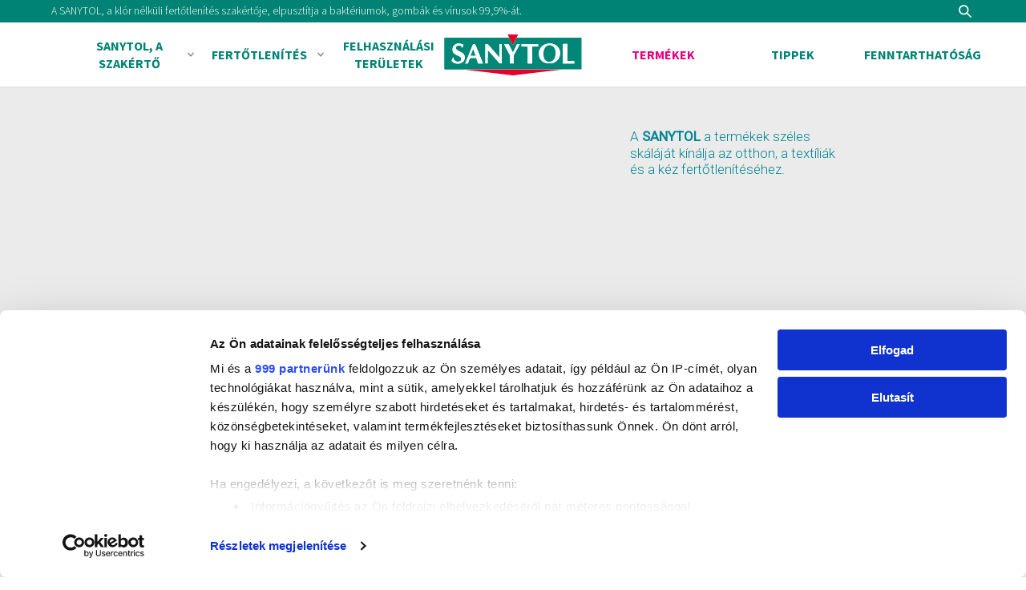

--- FILE ---
content_type: text/html; charset=UTF-8
request_url: https://sanytol.hu/termekek/?_categories=otthon
body_size: 22440
content:
<!DOCTYPE html><html lang="hu"><head><script type="text/javascript"
		id="Cookiebot"
		src="https://consent.cookiebot.com/uc.js"
		data-cbid="35b97c67-a251-4b47-ac9f-e2d45e330f94"
			data-framework="TCFv2.2"
								></script>
<script>
	window.dataLayer = window.dataLayer || [];
	function gtag() {
		dataLayer.push(arguments);
	}
	gtag("consent", "default", {
		ad_storage: "denied",
		analytics_storage: "denied",
		functionality_storage: "denied",
		personalization_storage: "denied",
		security_storage: "granted",
		wait_for_update: 500,
	});
	gtag("set", "ads_data_redaction", true);
	</script>
<meta name='robots' content='index, follow, max-image-preview:large, max-snippet:-1, max-video-preview:-1' />

	<!-- This site is optimized with the Yoast SEO plugin v21.4 - https://yoast.com/wordpress/plugins/seo/ -->
	<title>Termékek - Sanytol</title>
	<meta name="description" content="A Sanytol a termékek széles skáláját kínálja az otthon, a textíliák és a kéz fertőtlenítéséhez." />
	<link rel="canonical" href="https://sanytol.hu/termekek/" />
	<meta property="og:locale" content="hu_HU" />
	<meta property="og:type" content="article" />
	<meta property="og:title" content="Termékek - Sanytol" />
	<meta property="og:description" content="A Sanytol a termékek széles skáláját kínálja az otthon, a textíliák és a kéz fertőtlenítéséhez." />
	<meta property="og:url" content="https://sanytol.hu/termekek/" />
	<meta property="og:site_name" content="Sanytol" />
	<meta property="article:modified_time" content="2024-09-30T08:58:01+00:00" />
	<meta name="twitter:card" content="summary_large_image" />
	<script type="application/ld+json" class="yoast-schema-graph">{"@context":"https://schema.org","@graph":[{"@type":"WebPage","@id":"https://sanytol.hu/termekek/","url":"https://sanytol.hu/termekek/","name":"Termékek - Sanytol","isPartOf":{"@id":"https://sanytol.hu/#website"},"primaryImageOfPage":{"@id":"https://sanytol.hu/termekek/#primaryimage"},"image":{"@id":"https://sanytol.hu/termekek/#primaryimage"},"thumbnailUrl":"https://sanytol.hu/wp-content/uploads/sites/5/2024/04/1500-x-1500-2-38-1.png","datePublished":"2020-05-08T16:39:15+00:00","dateModified":"2024-09-30T08:58:01+00:00","description":"A Sanytol a termékek széles skáláját kínálja az otthon, a textíliák és a kéz fertőtlenítéséhez.","breadcrumb":{"@id":"https://sanytol.hu/termekek/#breadcrumb"},"inLanguage":"hu","potentialAction":[{"@type":"ReadAction","target":["https://sanytol.hu/termekek/"]}]},{"@type":"ImageObject","inLanguage":"hu","@id":"https://sanytol.hu/termekek/#primaryimage","url":"https://sanytol.hu/wp-content/uploads/sites/5/2024/04/1500-x-1500-2-38-1.png","contentUrl":"https://sanytol.hu/wp-content/uploads/sites/5/2024/04/1500-x-1500-2-38-1.png","width":1500,"height":1500},{"@type":"BreadcrumbList","@id":"https://sanytol.hu/termekek/#breadcrumb","itemListElement":[{"@type":"ListItem","position":1,"name":"Home","item":"https://sanytol.hu/"},{"@type":"ListItem","position":2,"name":"Termékek"}]},{"@type":"WebSite","@id":"https://sanytol.hu/#website","url":"https://sanytol.hu/","name":"Sanytol","description":"","potentialAction":[{"@type":"SearchAction","target":{"@type":"EntryPoint","urlTemplate":"https://sanytol.hu/?s={search_term_string}"},"query-input":"required name=search_term_string"}],"inLanguage":"hu"}]}</script>
	<!-- / Yoast SEO plugin. -->


<link rel='dns-prefetch' href='//static.addtoany.com' />
<link rel='dns-prefetch' href='//fonts.googleapis.com' />
<link href='https://fonts.gstatic.com' crossorigin rel='preconnect' />
<link rel="alternate" type="application/rss+xml" title="Sanytol &raquo; hírcsatorna" href="https://sanytol.hu/feed/" />
<link rel="alternate" type="application/rss+xml" title="Sanytol &raquo; hozzászólás hírcsatorna" href="https://sanytol.hu/comments/feed/" />
<link rel="alternate" type="application/rss+xml" title="Sanytol &raquo; Termékek hírfolyam" href="https://sanytol.hu/termekek/feed/" />
<link rel='stylesheet' id='wp-block-library-css' href='https://sanytol.hu/wp-includes/css/dist/block-library/style.min.css?ver=6.3.7' type='text/css' media='all' />
<style id='safe-svg-svg-icon-style-inline-css' type='text/css'>
.safe-svg-cover{text-align:center}.safe-svg-cover .safe-svg-inside{display:inline-block;max-width:100%}.safe-svg-cover svg{height:100%;max-height:100%;max-width:100%;width:100%}

</style>
<style id='classic-theme-styles-inline-css' type='text/css'>
/*! This file is auto-generated */
.wp-block-button__link{color:#fff;background-color:#32373c;border-radius:9999px;box-shadow:none;text-decoration:none;padding:calc(.667em + 2px) calc(1.333em + 2px);font-size:1.125em}.wp-block-file__button{background:#32373c;color:#fff;text-decoration:none}
</style>
<style id='global-styles-inline-css' type='text/css'>
body{--wp--preset--color--black: #000000;--wp--preset--color--cyan-bluish-gray: #abb8c3;--wp--preset--color--white: #ffffff;--wp--preset--color--pale-pink: #f78da7;--wp--preset--color--vivid-red: #cf2e2e;--wp--preset--color--luminous-vivid-orange: #ff6900;--wp--preset--color--luminous-vivid-amber: #fcb900;--wp--preset--color--light-green-cyan: #7bdcb5;--wp--preset--color--vivid-green-cyan: #00d084;--wp--preset--color--pale-cyan-blue: #8ed1fc;--wp--preset--color--vivid-cyan-blue: #0693e3;--wp--preset--color--vivid-purple: #9b51e0;--wp--preset--color--secondary: #008375;--wp--preset--color--third: #e6007e;--wp--preset--color--fourth: rgba(0, 131, 117, 0.2);--wp--preset--color--fifth: #f3f3f3;--wp--preset--gradient--vivid-cyan-blue-to-vivid-purple: linear-gradient(135deg,rgba(6,147,227,1) 0%,rgb(155,81,224) 100%);--wp--preset--gradient--light-green-cyan-to-vivid-green-cyan: linear-gradient(135deg,rgb(122,220,180) 0%,rgb(0,208,130) 100%);--wp--preset--gradient--luminous-vivid-amber-to-luminous-vivid-orange: linear-gradient(135deg,rgba(252,185,0,1) 0%,rgba(255,105,0,1) 100%);--wp--preset--gradient--luminous-vivid-orange-to-vivid-red: linear-gradient(135deg,rgba(255,105,0,1) 0%,rgb(207,46,46) 100%);--wp--preset--gradient--very-light-gray-to-cyan-bluish-gray: linear-gradient(135deg,rgb(238,238,238) 0%,rgb(169,184,195) 100%);--wp--preset--gradient--cool-to-warm-spectrum: linear-gradient(135deg,rgb(74,234,220) 0%,rgb(151,120,209) 20%,rgb(207,42,186) 40%,rgb(238,44,130) 60%,rgb(251,105,98) 80%,rgb(254,248,76) 100%);--wp--preset--gradient--blush-light-purple: linear-gradient(135deg,rgb(255,206,236) 0%,rgb(152,150,240) 100%);--wp--preset--gradient--blush-bordeaux: linear-gradient(135deg,rgb(254,205,165) 0%,rgb(254,45,45) 50%,rgb(107,0,62) 100%);--wp--preset--gradient--luminous-dusk: linear-gradient(135deg,rgb(255,203,112) 0%,rgb(199,81,192) 50%,rgb(65,88,208) 100%);--wp--preset--gradient--pale-ocean: linear-gradient(135deg,rgb(255,245,203) 0%,rgb(182,227,212) 50%,rgb(51,167,181) 100%);--wp--preset--gradient--electric-grass: linear-gradient(135deg,rgb(202,248,128) 0%,rgb(113,206,126) 100%);--wp--preset--gradient--midnight: linear-gradient(135deg,rgb(2,3,129) 0%,rgb(40,116,252) 100%);--wp--preset--font-size--small: 12px;--wp--preset--font-size--medium: 20px;--wp--preset--font-size--large: 24px;--wp--preset--font-size--x-large: 42px;--wp--preset--font-size--normal: 18px;--wp--preset--font-size--xlarge: 32px;--wp--preset--spacing--20: 0.44rem;--wp--preset--spacing--30: 0.67rem;--wp--preset--spacing--40: 1rem;--wp--preset--spacing--50: 1.5rem;--wp--preset--spacing--60: 2.25rem;--wp--preset--spacing--70: 3.38rem;--wp--preset--spacing--80: 5.06rem;--wp--preset--shadow--natural: 6px 6px 9px rgba(0, 0, 0, 0.2);--wp--preset--shadow--deep: 12px 12px 50px rgba(0, 0, 0, 0.4);--wp--preset--shadow--sharp: 6px 6px 0px rgba(0, 0, 0, 0.2);--wp--preset--shadow--outlined: 6px 6px 0px -3px rgba(255, 255, 255, 1), 6px 6px rgba(0, 0, 0, 1);--wp--preset--shadow--crisp: 6px 6px 0px rgba(0, 0, 0, 1);}:where(.is-layout-flex){gap: 0.5em;}:where(.is-layout-grid){gap: 0.5em;}body .is-layout-flow > .alignleft{float: left;margin-inline-start: 0;margin-inline-end: 2em;}body .is-layout-flow > .alignright{float: right;margin-inline-start: 2em;margin-inline-end: 0;}body .is-layout-flow > .aligncenter{margin-left: auto !important;margin-right: auto !important;}body .is-layout-constrained > .alignleft{float: left;margin-inline-start: 0;margin-inline-end: 2em;}body .is-layout-constrained > .alignright{float: right;margin-inline-start: 2em;margin-inline-end: 0;}body .is-layout-constrained > .aligncenter{margin-left: auto !important;margin-right: auto !important;}body .is-layout-constrained > :where(:not(.alignleft):not(.alignright):not(.alignfull)){max-width: var(--wp--style--global--content-size);margin-left: auto !important;margin-right: auto !important;}body .is-layout-constrained > .alignwide{max-width: var(--wp--style--global--wide-size);}body .is-layout-flex{display: flex;}body .is-layout-flex{flex-wrap: wrap;align-items: center;}body .is-layout-flex > *{margin: 0;}body .is-layout-grid{display: grid;}body .is-layout-grid > *{margin: 0;}:where(.wp-block-columns.is-layout-flex){gap: 2em;}:where(.wp-block-columns.is-layout-grid){gap: 2em;}:where(.wp-block-post-template.is-layout-flex){gap: 1.25em;}:where(.wp-block-post-template.is-layout-grid){gap: 1.25em;}.has-black-color{color: var(--wp--preset--color--black) !important;}.has-cyan-bluish-gray-color{color: var(--wp--preset--color--cyan-bluish-gray) !important;}.has-white-color{color: var(--wp--preset--color--white) !important;}.has-pale-pink-color{color: var(--wp--preset--color--pale-pink) !important;}.has-vivid-red-color{color: var(--wp--preset--color--vivid-red) !important;}.has-luminous-vivid-orange-color{color: var(--wp--preset--color--luminous-vivid-orange) !important;}.has-luminous-vivid-amber-color{color: var(--wp--preset--color--luminous-vivid-amber) !important;}.has-light-green-cyan-color{color: var(--wp--preset--color--light-green-cyan) !important;}.has-vivid-green-cyan-color{color: var(--wp--preset--color--vivid-green-cyan) !important;}.has-pale-cyan-blue-color{color: var(--wp--preset--color--pale-cyan-blue) !important;}.has-vivid-cyan-blue-color{color: var(--wp--preset--color--vivid-cyan-blue) !important;}.has-vivid-purple-color{color: var(--wp--preset--color--vivid-purple) !important;}.has-black-background-color{background-color: var(--wp--preset--color--black) !important;}.has-cyan-bluish-gray-background-color{background-color: var(--wp--preset--color--cyan-bluish-gray) !important;}.has-white-background-color{background-color: var(--wp--preset--color--white) !important;}.has-pale-pink-background-color{background-color: var(--wp--preset--color--pale-pink) !important;}.has-vivid-red-background-color{background-color: var(--wp--preset--color--vivid-red) !important;}.has-luminous-vivid-orange-background-color{background-color: var(--wp--preset--color--luminous-vivid-orange) !important;}.has-luminous-vivid-amber-background-color{background-color: var(--wp--preset--color--luminous-vivid-amber) !important;}.has-light-green-cyan-background-color{background-color: var(--wp--preset--color--light-green-cyan) !important;}.has-vivid-green-cyan-background-color{background-color: var(--wp--preset--color--vivid-green-cyan) !important;}.has-pale-cyan-blue-background-color{background-color: var(--wp--preset--color--pale-cyan-blue) !important;}.has-vivid-cyan-blue-background-color{background-color: var(--wp--preset--color--vivid-cyan-blue) !important;}.has-vivid-purple-background-color{background-color: var(--wp--preset--color--vivid-purple) !important;}.has-black-border-color{border-color: var(--wp--preset--color--black) !important;}.has-cyan-bluish-gray-border-color{border-color: var(--wp--preset--color--cyan-bluish-gray) !important;}.has-white-border-color{border-color: var(--wp--preset--color--white) !important;}.has-pale-pink-border-color{border-color: var(--wp--preset--color--pale-pink) !important;}.has-vivid-red-border-color{border-color: var(--wp--preset--color--vivid-red) !important;}.has-luminous-vivid-orange-border-color{border-color: var(--wp--preset--color--luminous-vivid-orange) !important;}.has-luminous-vivid-amber-border-color{border-color: var(--wp--preset--color--luminous-vivid-amber) !important;}.has-light-green-cyan-border-color{border-color: var(--wp--preset--color--light-green-cyan) !important;}.has-vivid-green-cyan-border-color{border-color: var(--wp--preset--color--vivid-green-cyan) !important;}.has-pale-cyan-blue-border-color{border-color: var(--wp--preset--color--pale-cyan-blue) !important;}.has-vivid-cyan-blue-border-color{border-color: var(--wp--preset--color--vivid-cyan-blue) !important;}.has-vivid-purple-border-color{border-color: var(--wp--preset--color--vivid-purple) !important;}.has-vivid-cyan-blue-to-vivid-purple-gradient-background{background: var(--wp--preset--gradient--vivid-cyan-blue-to-vivid-purple) !important;}.has-light-green-cyan-to-vivid-green-cyan-gradient-background{background: var(--wp--preset--gradient--light-green-cyan-to-vivid-green-cyan) !important;}.has-luminous-vivid-amber-to-luminous-vivid-orange-gradient-background{background: var(--wp--preset--gradient--luminous-vivid-amber-to-luminous-vivid-orange) !important;}.has-luminous-vivid-orange-to-vivid-red-gradient-background{background: var(--wp--preset--gradient--luminous-vivid-orange-to-vivid-red) !important;}.has-very-light-gray-to-cyan-bluish-gray-gradient-background{background: var(--wp--preset--gradient--very-light-gray-to-cyan-bluish-gray) !important;}.has-cool-to-warm-spectrum-gradient-background{background: var(--wp--preset--gradient--cool-to-warm-spectrum) !important;}.has-blush-light-purple-gradient-background{background: var(--wp--preset--gradient--blush-light-purple) !important;}.has-blush-bordeaux-gradient-background{background: var(--wp--preset--gradient--blush-bordeaux) !important;}.has-luminous-dusk-gradient-background{background: var(--wp--preset--gradient--luminous-dusk) !important;}.has-pale-ocean-gradient-background{background: var(--wp--preset--gradient--pale-ocean) !important;}.has-electric-grass-gradient-background{background: var(--wp--preset--gradient--electric-grass) !important;}.has-midnight-gradient-background{background: var(--wp--preset--gradient--midnight) !important;}.has-small-font-size{font-size: var(--wp--preset--font-size--small) !important;}.has-medium-font-size{font-size: var(--wp--preset--font-size--medium) !important;}.has-large-font-size{font-size: var(--wp--preset--font-size--large) !important;}.has-x-large-font-size{font-size: var(--wp--preset--font-size--x-large) !important;}
.wp-block-navigation a:where(:not(.wp-element-button)){color: inherit;}
:where(.wp-block-post-template.is-layout-flex){gap: 1.25em;}:where(.wp-block-post-template.is-layout-grid){gap: 1.25em;}
:where(.wp-block-columns.is-layout-flex){gap: 2em;}:where(.wp-block-columns.is-layout-grid){gap: 2em;}
.wp-block-pullquote{font-size: 1.5em;line-height: 1.6;}
</style>
<link rel='stylesheet' id='contact-form-7-css' href='https://sanytol.hu/wp-content/plugins/contact-form-7/includes/css/styles.css?ver=5.8.2' type='text/css' media='all' />
<link rel='stylesheet' id='rs-plugin-settings-css' href='https://sanytol.hu/wp-content/plugins/revslider/public/assets/css/rs6.css?ver=6.4.3' type='text/css' media='all' />
<style id='rs-plugin-settings-inline-css' type='text/css'>
#rs-demo-id {}
</style>
<link rel='stylesheet' id='woocommerce-layout-css' href='https://sanytol.hu/wp-content/plugins/woocommerce/assets/css/woocommerce-layout.css?ver=8.2.4' type='text/css' media='all' />
<link rel='stylesheet' id='woocommerce-smallscreen-css' href='https://sanytol.hu/wp-content/plugins/woocommerce/assets/css/woocommerce-smallscreen.css?ver=8.2.4' type='text/css' media='only screen and (max-width: 768px)' />
<link rel='stylesheet' id='woocommerce-general-css' href='https://sanytol.hu/wp-content/plugins/woocommerce/assets/css/woocommerce.css?ver=8.2.4' type='text/css' media='all' />
<style id='woocommerce-inline-inline-css' type='text/css'>
.woocommerce form .form-row .required { visibility: visible; }
</style>
<link rel='stylesheet' id='mt_theme_fonts-css' href='https://fonts.googleapis.com/css2?family=Source+Sans+Pro%3Awght%40300%3B400%3B600%3B700&#038;display=swap&#038;subset=latin%2Clatin-ext&#038;ver=6.3.7' type='text/css' media='all' />
<link rel='stylesheet' id='ea-style-css' href='https://sanytol.hu/wp-content/themes/sanytol/assets/css/main.css?ver=1613486451' type='text/css' media='all' />
<link rel='stylesheet' id='font-awesome-css' href='https://sanytol.hu/wp-content/plugins/elementor/assets/lib/font-awesome/css/font-awesome.min.css?ver=4.7.0' type='text/css' media='all' />
<link rel='stylesheet' id='owl-css' href='https://sanytol.hu/wp-content/themes/sanytol/assets/vendor/css/owl.carousel.min.css?ver=6.3.7' type='text/css' media='all' />
<link rel='stylesheet' id='addtoany-css' href='https://sanytol.hu/wp-content/plugins/add-to-any/addtoany.min.css?ver=1.16' type='text/css' media='all' />
<script id="addtoany-core-js-before" type="text/javascript">
window.a2a_config=window.a2a_config||{};a2a_config.callbacks=[];a2a_config.overlays=[];a2a_config.templates={};a2a_localize = {
	Share: "Share",
	Save: "Save",
	Subscribe: "Subscribe",
	Email: "Email",
	Bookmark: "Bookmark",
	ShowAll: "Show all",
	ShowLess: "Show less",
	FindServices: "Find service(s)",
	FindAnyServiceToAddTo: "Instantly find any service to add to",
	PoweredBy: "Powered by",
	ShareViaEmail: "Share via email",
	SubscribeViaEmail: "Subscribe via email",
	BookmarkInYourBrowser: "Bookmark in your browser",
	BookmarkInstructions: "Press Ctrl+D or \u2318+D to bookmark this page",
	AddToYourFavorites: "Add to your favorites",
	SendFromWebOrProgram: "Send from any email address or email program",
	EmailProgram: "Email program",
	More: "More&#8230;",
	ThanksForSharing: "Thanks for sharing!",
	ThanksForFollowing: "Thanks for following!"
};

a2a_config.icon_color="transparent,#ffffff";
</script>
<script type='text/javascript' async src='https://static.addtoany.com/menu/page.js' id='addtoany-core-js'></script>
<script type='text/javascript' src='https://sanytol.hu/wp-includes/js/jquery/jquery.js' id='jquery-js'></script>
<script type='text/javascript' async src='https://sanytol.hu/wp-content/plugins/add-to-any/addtoany.min.js?ver=1.1' id='addtoany-jquery-js'></script>
<script type='text/javascript' src='https://sanytol.hu/wp-content/plugins/revslider/public/assets/js/rbtools.min.js?ver=6.4.3' id='tp-tools-js'></script>
<script type='text/javascript' src='https://sanytol.hu/wp-content/plugins/revslider/public/assets/js/rs6.min.js?ver=6.4.3' id='revmin-js'></script>
<script type='text/javascript' src='https://sanytol.hu/wp-content/plugins/sticky-menu-or-anything-on-scroll/assets/js/jq-sticky-anything.min.js?ver=2.1.1' id='stickyAnythingLib-js'></script>
<link rel="https://api.w.org/" href="https://sanytol.hu/wp-json/" /><link rel="EditURI" type="application/rsd+xml" title="RSD" href="https://sanytol.hu/xmlrpc.php?rsd" />
<meta name="generator" content="WordPress 6.3.7" />
<meta name="generator" content="WooCommerce 8.2.4" />
<meta charset="UTF-8"><meta name="viewport" content="width=device-width, initial-scale=1"><link rel="profile" href="http://gmpg.org/xfn/11"><link rel="pingback" href="https://sanytol.hu/xmlrpc.php">	<noscript><style>.woocommerce-product-gallery{ opacity: 1 !important; }</style></noscript>
	<meta name="generator" content="Elementor 3.17.1; features: e_dom_optimization, e_optimized_assets_loading, additional_custom_breakpoints; settings: css_print_method-external, google_font-enabled, font_display-auto">
<style type="text/css">.recentcomments a{display:inline !important;padding:0 !important;margin:0 !important;}</style><meta name="generator" content="Powered by Slider Revolution 6.4.3 - responsive, Mobile-Friendly Slider Plugin for WordPress with comfortable drag and drop interface." />
<link rel="icon" href="https://sanytol.hu/wp-content/uploads/sites/5/2020/09/Favicon-1.svg" sizes="32x32" />
<link rel="icon" href="https://sanytol.hu/wp-content/uploads/sites/5/2020/09/Favicon-1.svg" sizes="192x192" />
<link rel="apple-touch-icon" href="https://sanytol.hu/wp-content/uploads/sites/5/2020/09/Favicon-1.svg" />
<meta name="msapplication-TileImage" content="https://sanytol.hu/wp-content/uploads/sites/5/2020/09/Favicon-1.svg" />
<script type="text/javascript">function setREVStartSize(e){
			//window.requestAnimationFrame(function() {				 
				window.RSIW = window.RSIW===undefined ? window.innerWidth : window.RSIW;	
				window.RSIH = window.RSIH===undefined ? window.innerHeight : window.RSIH;	
				try {								
					var pw = document.getElementById(e.c).parentNode.offsetWidth,
						newh;
					pw = pw===0 || isNaN(pw) ? window.RSIW : pw;
					e.tabw = e.tabw===undefined ? 0 : parseInt(e.tabw);
					e.thumbw = e.thumbw===undefined ? 0 : parseInt(e.thumbw);
					e.tabh = e.tabh===undefined ? 0 : parseInt(e.tabh);
					e.thumbh = e.thumbh===undefined ? 0 : parseInt(e.thumbh);
					e.tabhide = e.tabhide===undefined ? 0 : parseInt(e.tabhide);
					e.thumbhide = e.thumbhide===undefined ? 0 : parseInt(e.thumbhide);
					e.mh = e.mh===undefined || e.mh=="" || e.mh==="auto" ? 0 : parseInt(e.mh,0);		
					if(e.layout==="fullscreen" || e.l==="fullscreen") 						
						newh = Math.max(e.mh,window.RSIH);					
					else{					
						e.gw = Array.isArray(e.gw) ? e.gw : [e.gw];
						for (var i in e.rl) if (e.gw[i]===undefined || e.gw[i]===0) e.gw[i] = e.gw[i-1];					
						e.gh = e.el===undefined || e.el==="" || (Array.isArray(e.el) && e.el.length==0)? e.gh : e.el;
						e.gh = Array.isArray(e.gh) ? e.gh : [e.gh];
						for (var i in e.rl) if (e.gh[i]===undefined || e.gh[i]===0) e.gh[i] = e.gh[i-1];
											
						var nl = new Array(e.rl.length),
							ix = 0,						
							sl;					
						e.tabw = e.tabhide>=pw ? 0 : e.tabw;
						e.thumbw = e.thumbhide>=pw ? 0 : e.thumbw;
						e.tabh = e.tabhide>=pw ? 0 : e.tabh;
						e.thumbh = e.thumbhide>=pw ? 0 : e.thumbh;					
						for (var i in e.rl) nl[i] = e.rl[i]<window.RSIW ? 0 : e.rl[i];
						sl = nl[0];									
						for (var i in nl) if (sl>nl[i] && nl[i]>0) { sl = nl[i]; ix=i;}															
						var m = pw>(e.gw[ix]+e.tabw+e.thumbw) ? 1 : (pw-(e.tabw+e.thumbw)) / (e.gw[ix]);					
						newh =  (e.gh[ix] * m) + (e.tabh + e.thumbh);
					}				
					if(window.rs_init_css===undefined) window.rs_init_css = document.head.appendChild(document.createElement("style"));					
					document.getElementById(e.c).height = newh+"px";
					window.rs_init_css.innerHTML += "#"+e.c+"_wrapper { height: "+newh+"px }";				
				} catch(e){
					console.log("Failure at Presize of Slider:" + e)
				}					   
			//});
		  };</script>
		<style type="text/css" id="wp-custom-css">
			/*Cookies*/
@media screen and (max-width: 1024px) {
#cc-window {
	flex-direction: column!important;
}
.cmplz-categories-wrap {
	float: left!important;
	margin-right: 20px;
}
.cc-window.cc-banner {
	-ms-flex-align: flex-start!important;
	align-items: flex-start!important;
}
.cc-message p {
	margin-bottom: 5px;
}
.cc-link {
	margin-bottom: 10px;
}
}
@media screen and (max-width: 768px) {

.cmplz-categories-wrap {
	float: none;
	margin-right: 0px;
}
.cc-message {
	margin-bottom: 5px!important;
}
}

/*General*/
:focus {
	outline: none!important;
}
.entry-header {
	margin: 0px!important;
}
.site-inner {
	padding-top: 0px!important;
}
body:not(.home) .site-inner {
	padding-bottom: 0px!important;
}
.pink-text, .pink-text a {
	color: #E6007E; 
}
.semibold-text {
	font-weight: 600;
}
p.subtitle-text {
	max-width: 285px;
}
strong {
	font-weight: 600;
}
.link-text {
	font-weight: 300; 
	color: #555!important;
	font-size: 19px;
	text-decoration: none!important;
}
.link-text:hover {
	border-bottom: 1px solid #555;
}
.link-text:before {
	content: '»';
	padding-right: 5px;
}
h2.link-text {
	display: inline;
}
ul.chevron-list li::before {
  display: inline-block;
  width: 6px;
  height: 12px;
  margin-right: 6px;
  background: url(/wp-content/uploads/sites/5/2020/09/Chevron-list.svg) no-repeat center;
  background-size: contain;
  content: "";
}
ul.triangle-bullets {
	background-color: #E8F4F2;
	padding: 20px 40px;;
}
ul.triangle-bullets li {
	list-style-image: url(/wp-content/uploads/sites/5/2020/10/Triangle-list.svg);
	padding-left: 5px;
	margin-bottom: 10px;
}
/*Header*/
.header-top-container .header-top-bar .top-bar-left {
		flex-basis: 90%;
}
.header-top-container .header-top-bar .top-bar-right {
	flex-basis: 10%;
}
/*Menú*/
.site-header .wrap > .menu-toggle {
	top: 20px;
	left: 25px;
}
.menu-toggle:hover, .menu-toggle.active {
	background: none;
}
/*Home*/
.wp-block-guarantee .block-content-container .content-item .content-item__icon {
	width: 70px;
	height: 70px;
}
.wp-block-guarantee .block-content-container .content-item .content-item__icon img {
	max-width: 60px;
	max-height: 60px;
}
/*Cabecera páginas interiores*/
.header-icon {
	padding-top: 40px!important;
}
.header-icon img {
	width: 400px;
}
.header-icon ul {
	list-style: none;
	padding-left: 10px;
}
.header-icon ul li {
	margin-bottom: 10px;
}
.header-icon ul li a {
	text-decoration: none;
}
.header-icon ul li a:hover {
	border-bottom: 1px solid #555;
}
/*Sombra imágenes redondas*/
.img-shadow img {
	box-shadow: 0px 4px 10px 1px rgba(0,0,0,0.25);
-webkit-box-shadow: 0px 4px 10px 1px rgba(0,0,0,0.25);
-moz-box-shadow: 0px 4px 10px 1px rgba(0,0,0,0.25);
}
/*Background degradado*/
.gradient-bg-section {
	background-image: url('/wp-content/uploads/sites/5/2020/09/Bg_gradient.png');
	background-repeat: no-repeat;
	background-size: cover;
	background-position: center bottom;
}
.gradient-bg-section a {
	color: #555;
	text-decoration: underline;
}
/*Background onda*/
.wave-bg-section {
	background-image: url('/wp-content/uploads/sites/5/2020/09/Shape-applications.svg');
	background-repeat: no-repeat;
	background-size: cover;
	background-position: center bottom;
	min-height: 550px;
}
/*Flecha hacia abajo*/
.scroll-next {
	position: relative;
	top: -30px;
	width: 50px;
	height: 50px;
	margin: 0 auto;
	background-image: url('/wp-content/uploads/sites/5/2020/09/Scroll_next.svg');
	background-repeat: no-repeat;
	background-size: contain;
}
.scroll-next a {
	display:block;
	width: 100%;
	height: 100%;
}
.scroll-next:hover {
	background-image: url('/wp-content/uploads/sites/5/2020/09/Scroll_next_hover.svg');
}
/*Background formas*/
.bg-shape1 {
	background-image: url(/wp-content/uploads/sites/5/2020/09/Bg_shape1.svg);
	background-repeat: no-repeat;
	background-size: contain;
	position: absolute;
	left: -10px;
	z-index: -900;
}
.bg-shape2 {
	background-image: url(/wp-content/uploads/sites/5/2020/09/Bg_shape2.svg);
	background-repeat: no-repeat;
	background-size: contain;
	background-position: right;
	position: absolute;
	right: -10px;
	z-index: -900;
}
.bg-shape3 {
	background-image: url(/wp-content/uploads/sites/5/2020/09/Bg_shape3.svg);
	background-repeat: no-repeat;
	background-size: contain;
	position: absolute;
	right: -10px;
	z-index: -1000;
}
.bg-shape4 {
	background-image: url(/wp-content/uploads/sites/5/2020/09/Bg_shape4.svg);
	background-repeat: no-repeat;
	background-size: contain;
	position: absolute;
	left: -10px;
	z-index: -1000;
}
.bg-shape5 {
	background-image: url(/wp-content/uploads/sites/5/2020/09/Bg_shape5.svg);
	background-repeat: no-repeat;
	background-size: contain;
	position: absolute;
	left: -10px;
	z-index: -1000;
}
/*Who are we*/
.elementor-element-10cd882 {
	margin-bottom: 0px!important;
}
.sello-sanytol {
	position: relative;
	bottom: -10px;
}
/*The Sanytol Guarantee*/
.elementor-element-2e191656 {
	margin-bottom: 0px!important;
}
.limit-text {
	max-width: 650px; 
	margin: 0 auto;
}
.guarantee-icons img {
	width: 80px;
	height: 80px;
}
.guarantee-icons .semibold-text {
	font-weight: 700;
}
/*Why disinfect*/
.why-disinfect h2 {
	max-width: 500px;
	margin: 0 auto;
}
.shield-title h3:before {
	margin-right: 15px;
	content: "";
  display: inline-block;
	position: relative;
	top: 15px;
  height: 50px;
  width: 50px;
  background-size: 50px 50px;
  background-image: url(/wp-content/uploads/sites/5/2020/09/Shield.svg);
  background-repeat: no-repeat;
}
/*--Background formas*/
.why-disinfect .bg-shape1 {
	width: 30%;
	height: 900px;
	top: -300px;
}
.why-disinfect .bg-shape2 {
	width: 25%;
	height: 1400px;
	top: 400px;
}
.why-disinfect .bg-shape4 {
	width: 24%;
	height: 1200px;
	top: 1000px;
}
/*What is a microbe*/
.what-is-a-microbe .semibold-text a {
	text-decoration: none;
}
.what-is-a-microbe .semibold-text a:hover {
	border-bottom: 1px solid #555;
}
.loupe-title h3:before {
	margin-right: 15px;
	content: "";
  display: inline-block;
	position: relative;
	top: 15px;
  height: 50px;
  width: 50px;
  background-size: 50px 50px;
  background-image: url(/wp-content/uploads/sites/5/2020/09/01_ilustracion_lupa_icon.svg);
  background-repeat: no-repeat;
}
/*--Common diseases*/
.ftd-bullets {
	max-width: 1000px;
	margin: 0 auto;
	margin-bottom: 100px;
}
.ftd-bullets-text {
	background-color: #E8F4F2;
	border-radius: 70px;
	padding: 10px;
	font-family: "Source Sans Pro", sans-serif;
	font-size: 18px;
	color: #555;
	font-weight: 300;
}
.ftd-bullets-img {
	display: inline-block;
	position: relative;
	vertical-align: middle;
	width: 25%;
}
.ftd-bullets-img img {
	min-width: 100px;
	height: 100px;
	transform: scale(2.5);
	border-radius: 50%; 
}
.ftd-bullets-inner-text {
	font-weight: 400;
	padding: 0px;
	display: inline-block;
	vertical-align: middle;
	width: 74%;
	position: relative;
	padding: 20px; 
	color: #E6007E!important;
}
.ftd-bullets h3 {
	text-align: center;
	font-family: "Source Sans Pro", sans-serif;
	font-size: 26px;
	color: #008375;
}
.ftd-bullets ul.list { 
	column-count: 2;
	margin-top: 0px;
	padding-left: 0px;
}
.ftd-bullets ul {
	padding-left: 15px;
	padding-right: 20px;
	margin-top: 20px;
	font-weight: 500;
	color: #008375;
}
.ftd-bullets ul li { 
	list-style-image: url(/wp-content/uploads/sites/5/2020/10/Triangle-list.svg);	
	font-size: 16px;
	line-height: 20px;
	margin-bottom: 10px;
	padding-bottom: 0px;
}
.ftd-bullets-right .ftd-bullets-img, .ftd-bullets-right .ftd-bullets-inner-text {
	right: -50px;
	padding-right: 20px;
}
.ftd-bullets-right .ftd-bullets-img {
	right: -150px;
}
.ftd-bullets-left .ftd-bullets-img, .ftd-bullets-left .ftd-bullets-inner-text {
	left: -50px;
}
.ftd-bullets-large .ftd-bullets-img img {
	transform: scale(3.5); 
}
.ftd-bullets-left .ftd-bullets-img {
	left: -70px;
}
.ftd-bullets-right .ftd-bullets-text {
		margin-right: 150px;
}
.ftd-bullets-left .ftd-bullets-text {
		margin-left: 150px;
}
.ftd-bullets-right .ftd-bullets h3 {
	margin-right: 50px;
}
.ftd-bullets-left .ftd-bullets h3 {
	margin-left: 50px;
}
/*--Background formas*/
.what-is-a-microbe .bg-shape1 {
	width: 24%;
	height: 700px;
	top: -240px;
}
.what-is-a-microbe .bg-shape2 {
	width: 17%;
	height: 2250px;
	top: 900px; 
}
.what-is-a-microbe .bg-shape4 {
	width: 14%;
	height: 1200px;
	top: 1550px;
}
.what-is-a-microbe .bg-shape3 {
	width: 24%;
	height: 1200px;
	top: 3350px;
}
.what-is-a-microbe .bg-shape5 {
	width: 24%;
	height: 1250px;
	top: 3150px;
}
/*--Tabla*/
.what-is-a-microbe table {
	border-collapse: collapse;
  border-spacing: 0;
  width: 100%;
}
.what-is-a-microbe thead {
	background-color: #E6007E;
	color: #FFF;
	text-transform: uppercase;
}
.what-is-a-microbe thead th {
	padding: 15px 0px!important;
	font-family: "Source Sans Pro", sans-serif;
	font-weight: 600;
	font-size: 22px;
}
.what-is-a-microbe thead th:first-child {
	text-align: left;
	padding-left: 70px!important;
}
.layout-table-alpha tbody td {
	border-bottom: 1px solid #f3aed4;
}
.layout-table-alpha tbody th, .layout-table-alpha tbody td {
	padding: .9375rem 2.5rem;
}
.layout-table-alpha__ttl {
	position: relative;
  font-weight: 400;
  font-size: 1.1875rem;
  padding-left: 30px!important;
  text-transform: uppercase;
  color: #e6007e;
  margin: 0;
	text-align: left;
}
.layout-table-alpha tbody tr:last-child td, .layout-table-alpha tbody tr:last-child th {
	border-bottom: 3px solid #e6007e;
}
.for-print, .no-display {
  display: none;
}
/*Coronavirus*/
#sello-covid .wp-caption-text {
	color: #008375;
	font-size: 13px;
	line-height: 15px;
	text-align: center;
	max-width: 27%;
}
.covid-title h3:before {
	margin-right: 15px;
	content: "";
  display: inline-block;
	position: relative;
	top: 15px;
  height: 50px;
  width: 50px;
  background-size: 50px 50px;
  background-image: url(/wp-content/uploads/sites/5/2020/09/01_ilustracion_covid19_icon.svg);
  background-repeat: no-repeat;
}
/*--Background formas*/
.coronavirus .bg-shape1 {
	width: 20%;
	height: 600px;
	top: -40px;
}
.coronavirus h1 {
	font-size: 42px;
}
.coronavirus .sub-h1 {
	display: block;
	font-weight: 400;
	color: #008375;
}
/*--Medidas preventivas covid*/
.covid-icons ul {
	display: flex;
	flex-wrap: wrap;
	justify-content: center;
	padding-left: 0px;
}
.covid-icons ul li {
	list-style: none;
	display: flex;
  align-items: center;
  flex-direction: column;
  margin-bottom: 15px;
  margin: 1.5%;
  width: 22%;
  justify-content: flex-start;
	text-align: center; 
}
.covid-icons ul li img {
	width: 100px;
	height: 100px;
	margin-bottom: 20px;
	vertical-align: top;
}
.covid-icons ul li span {
	font-family: "Source Sans Pro", sans-serif;
	font-weight: 300;
	font-size: 17px;
	line-height: 24px;
	color: #008375;
}
/*--Coronavirus products*/
.coronavirus-products {
	margin-bottom: 20px;
}
.coronavirus-products-title h3 {
	color: #E6007E;
	text-transform: uppercase;
	font-size: 16px;
	line-height: 22px;
	font-weight: 700;
	letter-spacing: 2px;
	text-align: center;
	padding-bottom: 10px;
	border-bottom: 1px solid #D8D8D8;
	margin-bottom: 20px;
}
.coronavirus-products-items {
	display: flex;
	justify-content: space-between;
}
.coronavirus-product {
	text-align: center;
}
.coronavirus-products-col-1 {
	width: 23%;
}
.coronavirus-products-row {
	display: flex;
	justify-content: space-between;
}
.coronavirus-products-col-3 {
	width: 74.5%;
}
.coronavirus-products-col-3 .coronavirus-products-items {
	display: flex;
	justify-content: space-between;
}
.coronavirus-product-col-3 {
	width: 31%;
}
.coronavirus-product-col-4 {
	width: 23%;
}
.coronavirus-product img {
	margin-bottom: 20px;
}
.coronavirus-product h4 {
	text-align: center;
	margin-bottom: 20px;
	min-height: 50px;
}
.coronavirus-product h4 a {
	color: #008375;
	font-size: 17px;
	line-height: 26px;
	font-weight: 600;
}
.coronavirus-product-text {
	text-align: left;
	color: #555;
	font-size: 14px;
	line-height: 22px;
	font-weight: 400;
	background-color: #E8F4F2;
	padding: 25px 10px;
	height: 300px;
	border-radius: 15px;
	margin-bottom: 20px;
}
.coronavirus-product-btn {
	text-align: center;
	background-color: #008375;
	border-radius: 15px;
	border: 2px solid #008375;
	margin-bottom: 20px;
	display: inline-block;
}
.coronavirus-product-btn a {
	font-size: 16px;
	line-height: 24px;
	font-weight: 600;
	color: #FFF;
	display: block;
	width: 100%;
	height: 100%;
	padding: 10px 15px;;
}
.coronavirus-product-btn:hover {
	background-color: #FFF;
}
.coronavirus-product-btn:hover a {
	color: #008375;
}
/*--Coronavirus posts*/
.covid-posts {
	display: flex;
	justify-content: space-between;
	align-items: stretch;
	flex-wrap: wrap;
}
.covid-post {
	width: 23%;
	background-color: #FFF;
  border-radius: 10px;
  box-shadow: 0 0 10px 5px rgba(240,240,240,.75);
	min-height: 300px;
	margin-bottom: 20px;
	position: relative;
}
.covid-post img {
	border-radius: 8px 8px 0px 0px;
}
.covid-post:hover {
	box-shadow: 0 0 10px 5px rgba(0,131,117,.2);
}
.covid-post h3 {
	font-family: "Source Sans Pro", sans-serif;
	color: #555;
	font-size: 16px;
	line-height: 19px;
	font-weight: 400;
	padding: 20px 10px;
}
.covid-post:hover h3 {
	color: #008375;
}
.covid-post .read-more-btn {
	font-family: "Source Sans Pro", sans-serif;
	color: #008375;
	font-size: 16px;
	line-height: 24px;
	font-weight: 400;
	padding: 20px 10px 0px 10px;
	position: absolute;
	bottom: 10px;
}
/*Applications*/
.applications h1 {
	max-width: 400px;
}
.application-areas h2 {
	font-weight: 600;
	text-transform: uppercase;
	color: #E6007E;
	font-size: 22px;
	line-height: 30px;
	letter-spacing: 2px;
	margin-bottom: 30px;
}
.application-areas {
	display: flex;
	flex-wrap: wrap;
	justify-content: space-between;
	text-align: center;
	align-items: center;
}
.application-areas-one {
	justify-content: center;
}
.application-areas-one .application-area:first-child {
	margin-right: 2.7%;
}
.application-area {
	width: 23%;
	height: auto; 
	margin-bottom: 40px;
}
.application-area a {
	font-weight: 600;
	font-size: 16px;
	display: block;
	width: 100%;
	height: 100%;
	position: relative;
}
.application-img {
	margin-bottom: 20px;
}
.application-img img {
	object-fit: cover;
	width: 100%;
	height: auto;
	border-radius: 50%;
	/*-webkit-box-reflect: below 0px -webkit-gradient(linear, left top, left bottom, from(transparent), color-stop(70%, transparent) , to(rgba(250, 250, 250, 0.1)));*/ 
	box-shadow: 0px 4px 10px 1px rgba(0,0,0,0.25);
-webkit-box-shadow: 0px 4px 10px 1px rgba(0,0,0,0.25);
-moz-box-shadow: 0px 4px 10px 1px rgba(0,0,0,0.25);
}
/*
.application-area:hover img {
	-webkit-mask-image: linear-gradient(to bottom, rgba(0,0,0,0.7), rgba(0,0,0,0.7));
	mask-image: linear-gradient(to bottom, rgba(0,0,0,0.7), rgba(0,0,0,0.7));
	transition: background .25s ease-in-out;
}*/
.application-area .overlay {
  position: absolute;
	border-radius: 50%; 
  top: 0;
  bottom: 0;
  left: 0;
  right: 0;
  height: 100%;
  width: 100%;
  opacity: 0;
  transition: .5s ease;
  background-color: rgba(0, 131, 117, 0.7);
}
.application-area a:hover .overlay {
  opacity: 1;
}
.application-area span {
  color: #008375;
  font-size: 16px;
	line-height: 24px;
  text-align: center;
}
/*--Other applications mobile*/
.applications .elementor-main-swiper {
	height: 250px!important;
	width: 250px;
}
.applications .swiper-slide {
	border-radius: 50%;
}
/*Application*/
.application-slider {
	margin-top: 30px;
	background-color: rgba(255, 255, 255, 0);
}
.application-slider .owl-nav .owl-prev {
	background: url(/wp-content/uploads/sites/5/2020/10/Previous-grey.svg) no-repeat center!important;
	width: 30px;
  height: 22px;
	top: -10px;
	opacity: 0.4;
}
.application-slider .owl-nav .owl-prev:hover, .application-slider .owl-nav .owl-prev:focus {
	background: url(/wp-content/uploads/sites/5/2020/10/Previous-pink.svg) no-repeat center!important;
	outline: none;
	opacity: 1;
}
.application-slider .owl-nav .owl-next {
	background: url(/wp-content/uploads/sites/5/2020/10/Next-grey.svg) no-repeat center!important;
	width: 30px;
  height: 22px;
	top: -10px;
	left: 40px;
	opacity: 0.4;
}
.application-slider .owl-nav .owl-next:hover, .application-slider .owl-nav .owl-next:focus {
	background: url(/wp-content/uploads/sites/5/2020/10/Next-pink.svg) no-repeat center!important;
	outline: none;
	opacity: 1;
}
/*--Hotspots*/
.jet-hotspots__item .jet-hotspots__item-icon {
	font-size: 25px;
}
.jet-hotspots__item-inner .jet-hotspots__item-text {
	line-height: 14px;
}
.application_content {
	font-size: 15px;
	line-height: 21px;
}
/*Products*/
.woocommerce ul.products li.product .woocommerce-loop-product__title, .product-slider-container .product-slider .owl-item .item .product .woocommerce-loop-product__title, .woocommerce div.product .product_title {
	text-transform: none;
}
.fragances {
	padding-right: 10px;
}
.woocommerce-product-details__short-description {
	font-size: 16px;
}
/*--Filtros*/
.facetwp-checkbox {
	font-family: "Open sans",sans-serif!important;
	font-size: 1em!important;
	font-weight: 600!important;
}
.facetwp-depth .facetwp-checkbox{
	font-size: 0.9em!important;
}
.facetwp-reset-button {
	font-family: "Open sans",sans-serif!important;
	font-size: 0.8em!important;
	font-weight: 600!important;
	cursor: pointer;
}
/*Blog*/
.blog-intro .wrap {
	max-width: 1125px;
	margin: 0 auto;
}
.blog-intro .title-container {
	padding: 10px!important;
	margin-top: 35px;
}
.blog-intro .wrap .blog-bg-overlay {
	opacity: 1;
}
.owl-blog-categories {
	padding-bottom: 40px;
}
.single-post ul.blocks-gallery-grid {
	padding-left: 0px;
}
.blog .post-summary__image img, .search .post-summary__image img, .archive:not(.woocommerce) .post-summary__image img  {
	object-fit: cover;
	object-position: center center;
	width: 100%;
	height: 200px;
	max-height: none;
	margin-left: 0px!important;
}
.post-related-section-title {
	text-align: center;
	font-weight: 300!important;
	color: #008375;
	border-top: 1px solid #f3f3f3;
}
/*Contact*/
.banner-bg-img {
	height: 300px;
}
.contact .location:before {
	display: inline-block;
  width: 20px;
  height: 20px;
  margin-right: 6px;
  background: url(/wp-content/uploads/sites/5/2020/09/Map.svg) no-repeat center;
  background-size: contain;
  content: "";
	position: relative;
	top: 3px;
}
.contact .phone:before {
	display: inline-block;
  width: 18px;
  height: 18px;
  margin-right: 6px;
  background: url(/wp-content/uploads/sites/5/2020/09/phone.svg) no-repeat center;
  background-size: contain;
  content: "";
	position: relative;
	top: 3px;
}
.contact p {
	margin-bottom: 0px;
}
/*--Contacto form*/
.contact form {
	padding-right: 20px;
}
.contact .nombre {
	width: 48%;
	margin-right: 4%;
	float: left;
	margin-bottom: 20px;
}
.contact .email {
	width: 48%;
	float: left;
	margin-bottom: 20px;
}
.contact input[type="text"], .contact input[type="email"], .contact textarea {
	border: 1px solid #ccc;
  background-color: #FFF;
	margin: 0px;
	border-radius: 0px;
}
.contact input[type="text"]:focus, .contact input[type="email"]:focus, .contact textarea:focus {
	border: 1px solid #008375;
	outline: none;
}
.contact textarea {
	max-height: 160px;
}
.contact input[type="submit"] {
  background-color: #008375;
  color: #FFF!important;
	font-weight: 400;
	border: none;
	border-radius: 0px;
	width: 150px;
	float: left;
	padding: 10px 35px;
	cursor: pointer;
	outline: none;
	margin-top: 20px;
} 
.contact .wpcf7 form.invalid .wpcf7-response-output, .contact .wpcf7 form.unaccepted .wpcf7-response-output, .wpcf7 form.sent .wpcf7-response-output {
	text-align: center;
  border: none;
  color: #008375;
  background-color: #ffbaba;
  font-family: "Source Sans Pro", sans-serif;
  float: left;
  width: 100%;
	margin: 0px auto;
	padding: 5px;
	margin-top: 15px;
}
.wpcf7 form.sent .wpcf7-response-output {
	background-color: #C5E4DF;
}
.contact .wpcf7-not-valid-tip {
	font-family: "Source Sans Pro", sans-serif;
	margin: 0px auto;
}
.contact input[type="submit"]:hover, .contact input[type="submit"]:focus, .contact input[type="submit"]:visited {
	border-radius: 0px!important;
	border: none;
	color: #008375!important;
	background-color: #E8F4F2;
}
.contact .personal-data {
	font-family: "Source Sans Pro", sans-serif;
	font-weight: 300;
	color: #008375;
	font-size: 13px;
	line-height: 16px;
	margin-bottom: 20px;
	margin-top: 20px;
}
.contact .checkbox-personal-data .wpcf7-list-item-label, .contact .checkbox-legal-accept .wpcf7-list-item-label {
	font-family: "Source Sans Pro", sans-serif;
	font-weight: 400;
	color: #555;
	font-size: 16px;
	line-height: 20px;
}
.contact .checkbox-personal-data .wpcf7-list-item, .contact .checkbox-legal-accept .wpcf7-list-item {
	margin-left: 0px;
	margin-bottom: 10px;
}
.contact .wpcf7-checkbox label, .contact .wpcf7-acceptance label {
	position: relative;
}
.contact span.wpcf7-list-item {
	margin-left: 0px;
}
.contact input[type="checkbox"] {
	margin-right: 10px;
	position: relative;
  visibility: hidden; 
}
.contact .wpcf7-checkbox input[type="checkbox"] + span:before, .contact .wpcf7-acceptance input[type="checkbox"] + span:before {
  display: block;
  position: absolute;
  content: '';
  border-radius: 0px;
  height: 12px;
  width: 12px;
  top: 4px;
  border: 1px solid #008375;
	cursor: pointer;
}
.contact .wpcf7-checkbox input[type=checkbox] + span:after, .contact .wpcf7-acceptance input[type=checkbox] + span:after {
  display: block;
  position: absolute;
  content: url(/wp-content/uploads/sites/5/2020/09/checked.svg);
  border-radius: 100%;
  height: 10px;
  width: 10px;
  top: -1px;
  left: 1px;
  visibility: hidden;
  font-size: 16px;
}
.contact .wpcf7-acceptance input[type=checkbox] + span:after {
	top: -3px;
}
.contact .wpcf7-checkbox input[type="checkbox"]:checked + span:before, .contact .wpcf7-acceptance input[type="checkbox"]:checked + span:before {
  background: transparent;
}
.contact .wpcf7-checkbox input[type="checkbox"]:checked + span:after, .contact .wpcf7-acceptance input[type="checkbox"]:checked + span:after {
  visibility: visible;
}
.contact .wpcf7-acceptance a:hover {
	text-decoration: underline;
}
/*Privacy policy*/
.elementor-toc__header, .elementor-toc__body {
	padding: 0px 0px 20px 0px;
}
.elementor-toc__list-item {
	margin-bottom: 5px;
}
/*Footer*/
/*.footer-prefooter {
	margin: -32px calc(50% - 50vw);
}*/
.prefooter-image img {
	height: 108px;
	width: auto;
}
.prefooter-text {
	font-family: "Source Sans Pro", sans-serif;
}
.prefooter-text strong {
	color: #FFF;
	font-weight: 700;
}
.footer-widgets {
	font-family: "Source Sans Pro", sans-serif;
}
.footer-widgets img {
	width: 185px;
}
.footer-widgets h3 {
	font-family: "Source Sans Pro", sans-serif!important;
	font-size: 16px!important;
}
@media (max-width: 1272px) {
/*Header*/
.title-area {
	float: none;
	margin: 0 auto;
}
.nav-menu ul li {
	padding-left: 20px;
	padding-right: 20px;
}
}
@media (max-width: 1200px) {
/*Blog*/
.blog-intro .title-container {
	padding: 10px 30px!important;
}
}
@media (max-width: 1024px) {
/*Coronavirus*/
	#sello-covid .wp-caption-text {
	max-width: 36%;
}
/*--Coronavirus products*/
.coronavirus-products-col-1 {
	width: 48%;
}
.coronavirus-products-row {
	display: inline;
}
.coronavirus-products-col-3 {
	width: 100%;
}
.coronavirus-products-col-3 .coronavirus-products-items {
	flex-wrap: wrap;
}
.coronavirus-product-col-3 {
	width: 48%;
}
.coronavirus-products-col-4 .coronavirus-products-items {
	flex-wrap: wrap; 
}
.coronavirus-product-col-4 {
	width: 48%;
}
/*Applications*/
/*--Slider*/
.elementor-main-swiper {
	height: 475px!important;
}
}
@media (max-width: 992px) {
/*Coronavirus*/
/*--Common diseases*/
.ftd-bullets h3 {
	margin-bottom: 50px;
}
.ftd-bullets ul.list {
	column-count: 1;
}
.ftd-bullets .ftd-bullets-img img {
	transform: scale(2.5); 
}
.ftd-bullets-left .ftd-bullets-inner-text {
	left: 0px;
}
.ftd-bullets-right .ftd-bullets-img {
	right: -100px;
}
/*Contact*/
.banner-bg-img {
	background-size: cover!important;
}
}
@media (max-width: 900px) {
/*Applications*/
/*--Slider*/
.elementor-main-swiper {
	height: 400px!important;
}
}
@media (max-width: 768px) {
/*Why disinfect*/
.img-shadow .elementor-image {
	text-align: center;
}
.image-left-section .elementor-row {
	flex-direction: column;
}
.image-left-section .elementor-row .elementor-column:first-child {
	order: 2;
}
.why-disinfect h2 {
	font-size: 30px!important;
	line-height: 38px!important;
}
/*What is a microbe*/
/*--Tabla microbios*/
.what-is-a-microbe h2 {
	font-size: 30px!important;
	line-height: 38px!important; 
}
.what-is-a-microbe table {
	border-top: 2px solid #e6007e;
	padding: 0px 0px 20px 0px;
}
.layout-table-alpha {
	margin-bottom: 0;
}
.layout-table-alpha tbody tr:last-child td, .layout-table-alpha tbody tr:last-child th {
	border-bottom: none!important;
}
.layout-table-phab, .layout-table-phab thead, .layout-table-phab tbody, .layout-table-phab tr, .layout-table-phab th, .layout-table-phab td {
	display: block;
}
.layout-table-phab thead {
	position: absolute;
 top: -9999em;
 left: -9999em;
 -webkit-transform: translate3d(0,0,0);
 transform: translate3d(0,0,0);
}
.layout-table-alpha thead th:first-child {
	padding-left: 2.5rem;
}
.layout-table-alpha tbody th, .layout-table-alpha tbody td {
	padding-right: 0px;
}
.layout-table-alpha thead th {
	font-size: 1rem;
 	padding: .625rem 1.25rem;
 	text-transform: uppercase;
 	background: #e6007e;
}
.layout-table-alpha tbody tr:first-child th { 
	display: block;
	padding-left: 0;
}
.layout-table-alpha__ttl {
	margin-top: .625rem;
	padding-left: 0px!important;
}
.layout-table-alpha tbody td, .layout-table-alpha tbody tr:last-child td {
	border: none;
}
.table-phab-stack tbody th, .table-phab-stack tbody td {
	position: relative;
  padding-left: 55%; 
}
.table-phab-stack tbody [data-label]:before {
	position: absolute;
  left: 0;
  width: 50%;
}
.layout-table-alpha tbody th {
	display: none;
}
.layout-table-alpha tbody tr:first-child th:before {
	content: "";
  position: absolute;
  top: 33px;
  left: 22px;
  border-width: 5px 0 5px 9px;
}
.layout-table-phab tbody [data-label]:before {
	content: " " attr(data-label) " ";
  display: inline-block;
  white-space: nowrap;
}
.layout-table-phab tbody th, .layout-table-phab tbody td {
	text-align: left;
}
/*Coronavirus*/
#sello-covid .wp-caption-text {
	max-width: 36%;
	font-size: 16px;
	line-height: 19px;
}
/*--Common diseases*/
.ftd-bullets h3 {
	margin: 0px 0px 30px 0px!important;
}
.ftd-bullets {
	max-width: none;
	margin-bottom: 0px;
}
.ftd-bullets-text {
	width: 100%;
	margin: 0px!important;
	padding: 0;
	position: initial;
	background: none;
	border-radius: 0px;
}
.ftd-bullets-inner-text {
	background-color: #E8F4F2;
	border-radius: 40px;
	padding: 80px 30px 30px 30px!important;
	margin: 0px!important;
	position: relative;
	top: -60px;
	z-index: -2;
	display: block;
	width: 100%;
	right: 0px;
	left: 0px;
}
.ftd-bullets-img {
	margin: 0 auto;
	display: block;
	width: 200px;
	transform: scale(1);
	height: 200px;
	padding: 0px!important;
	right: 0px!important;
	left: 0px!important;
}
.ftd-bullets-right .ftd-bullets-text {
	display: flex;
	flex-direction: column-reverse;
}
.ftd-bullets .ftd-bullets-img img {
	width: 200px;
	height: 200px;
	transform: scale(1);
	margin: 0 auto;
}
.ftd-bullets ul {
	padding: 0px;
	margin-top: 20px;
}
/*--Medidas preventivas covid*/
#covid-prevention h2 {
	font-size: 30px;
	line-height: 38px;
} 
#covid-prevention .elementor-text-editor {
	font-size: 18px;
	line-height: 28px;
}
.covid-icons ul li {
  margin: 2%;
  width: 46%;
	margin-bottom: 40px;
}
/*--Coronavirus products*/
.coronavirus-products-textile .elementor-column-wrap {
	padding: 0px!important; 
}
.coronavirus-product-text {
	padding: 30px 10px;
	height: auto;
}
.coronavirus-products-col-1, .coronavirus-product-col-3, .coronavirus-product-col-4 {
	width: 100%;
}
.coronavirus-product-btn {
	width: 100%;
}
/*--Coronavirus posts*/
.covid-post {
	width: 48%;
}
/*Who are we*/
.sello-sanytol {
	text-align: center!important;
	bottom: 0px;
	margin-bottom: 20px;
}
/*Applications*/
.application-area {
	width: 48%;
}
/*Products*/
.woocommerce ul.products[class*=columns-] li.product, .woocommerce-page ul.products[class*=columns-] li.product {
	width: 48%!important;
}
/*--Slider*/
.elementor-main-swiper {
	height: 700px!important;
}
.owl-blog-categories {
	padding-bottom: 0px;
}
/*Contact*/
.contact-header .elementor-background-overlay {
	background-position: 250%!important;
}
.contact input[type="submit"] {
	width: 100%;
}
/*--Contact form*/
.contact form {
	padding-right: 0px;
}
/*Footer*/
.footer-widgets {
	padding: 40px;
}
}
@media (max-width: 600px) {
/*Coronavirus*/
#sello-covid .wp-caption-text {
	font-size: 11px;
	line-height: 13px;
}
/*Applications*/
/*--Slider*/
.elementor-main-swiper {
	height: 550px!important;
}
/*Hotspots*/
.jet-tricks-icon svg {
	width: 20px;
	height: 20px;
}
.jet-hotspots__item-inner {
		padding: 1px 3px 1px 2px!important;
}
.jet-hotspots__item-inner .jet-hotspots__item-text {
	font-size: 12px!important;
	line-height: 12px;
}
/*Products*/
.woocommerce ul.products[class*=columns-] li.product, .woocommerce-page ul.products[class*=columns-] li.product {
	width: 100%!important;
}
/*Blog*/
.blog .post-summary__image img, .search .post-summary__image img, .archive:not(.woocommerce) .post-summary__image img  {
	object-fit: cover;
	object-position: center center;
	width: 100%;
	height: 175px;
	max-height: none;
	margin-left: 0px!important;
}
/*Footer*/
.footer-widgets	.widget-title {
	margin-top: 30px;
	margin-bottom: 10px;
}
.footer-widgets ul {
	margin-bottom: 0px;
}
}
@media (max-width: 420px) {
/*Coronavirus*/
.elementor-3747 .elementor-element.elementor-element-fa9ec9b > .elementor-widget-container {
	margin-top: 20px!important;
}
/*--Coronavirus posts*/
.covid-post {
	width: 100%;
}
/*--Medidas preventivas codiv*/
.covid-icons ul li {
  margin: 0%;
  width: 100%;
	margin-bottom: 40px;
}
/*--Coronavirus products*/
.coronavirus-products .coronavirus-product-btn a {
	width: 100%;
}
/*Applications*/
.application-area {
	width: 100%;
}
/*Contact*/
.contact-header .elementor-background-overlay {
	background-position: bottom center!important;
	background-position-y: 170px!important;
	background-size: 120%!important; 
}
/*--Contact form*/
.contact .nombre {
	width: 100%;
	margin-right: 0%;
	margin-bottom: 10px;
}
.contact .email {
	width: 100%;
	margin-bottom: 10px;
}
}
@media screen and (max-width: 469px) {
	#cc-window.cc-type-categories.cc-floating {
		min-width: 94%!important;
	}
.site-header .menu-user, .site-header .menu-cart, .site-header .search-toggle {
	display: none;
}
	.header-top-bar .top-bar-icons{
		margin-top: 10px;
	}
}
.owl-carousel .owl-item img {
  display: block;
  width: 100%;
  max-width: 300px;
}
.facetwp-expand {
	display: none;
}		</style>
		<!-- Google Tag Manager 4 -->
<script>(function(w,d,s,l,i){w[l]=w[l]||[];w[l].push({'gtm.start':
new Date().getTime(),event:'gtm.js'});var f=d.getElementsByTagName(s)[0],
j=d.createElement(s),dl=l!='dataLayer'?'&l='+l:'';j.async=true;j.src=
'https://www.googletagmanager.com/gtm.js?id='+i+dl;f.parentNode.insertBefore(j,f);
})(window,document,'script','dataLayer','GTM-KMFJHZV');</script>
<!-- End Google Tag Manager -->
<!-- Google Tag Manager (noscript) 4 -->
<noscript><iframe src=https://www.googletagmanager.com/ns.html?id=GTM-KMFJHZV
height="0" width="0" style="display:none;visibility:hidden"></iframe></noscript>
<!-- End Google Tag Manager (noscript) -->
<!-- Global site tag (gtag.js) - Google Analytics -->
<script async src="https://www.googletagmanager.com/gtag/js?id=UA-106048407-1"></script>
<script>
  window.dataLayer = window.dataLayer || [];
  function gtag(){dataLayer.push(arguments);}
  gtag('js', new Date());

  gtag('config', 'UA-106048407-1');
</script>
<!-- Adform Tracking Code BEGIN -->
<script type="text/javascript">
    window._adftrack = Array.isArray(window._adftrack) ? window._adftrack : (window._adftrack ? [window._adftrack] : []);
    window._adftrack.push({
        HttpHost: 'track.adform.net',
        pm: 2196510,
        divider: encodeURIComponent('|'),
        pagename: encodeURIComponent('SANYTOL WEB | RTG')
    });
    (function () { var s = document.createElement('script'); s.type = 'text/javascript'; s.async = true; s.src = ''; var x = document.getElementsByTagName('script')[0]; x.parentNode.insertBefore(s, x); })();
</script>
<noscript>
    <p style="margin:0;padding:0;border:0;">
        <img src="" width="1" height="1" alt="" />
    </p>
</noscript>
<!-- Adform Tracking Code END --></head><body class="archive post-type-archive post-type-archive-product wp-embed-responsive theme-sanytol sidebar-content woocommerce-shop woocommerce woocommerce-page woocommerce-no-js elementor-default elementor-kit-3192"><div class="site-container"><a class="skip-link screen-reader-text" href="#main-content">Skip to content</a><div class="header-top-container alignfull"><div class="wrap"><div class="header-top-bar"><div class="top-bar-left"><p>A SANYTOL, a klór nélküli fertőtlenítés szakértője, elpusztítja a baktériumok, gombák és vírusok 99,9%-át.</p>
</div><div class="top-bar-right"><ul class="top-bar-icons"><li class="menu-item search"><button class="search-toggle"><svg class="svg-icon open" width="16" height="16" aria-hidden="true" role="img" focusable="false" xmlns="http://www.w3.org/2000/svg" viewBox="0 0 24 24"><path fill-rule="evenodd" d="M23.3820159,21.6140159 L16.8530159,15.0850159 C19.8101712,11.1977304 19.2496992,5.68394256 15.5708323,2.47120324 C11.8919653,-0.741536077 6.35292429,-0.554427741 2.89924827,2.89924827 C-0.554427741,6.35292429 -0.741536077,11.8919653 2.47120324,15.5708323 C5.68394256,19.2496992 11.1977304,19.8101712 15.0850159,16.8530159 L21.6140159,23.3820159 C22.1057506,23.8616745 22.8902811,23.8616745 23.3820159,23.3820159 C23.8697748,22.8936054 23.8697748,22.1024263 23.3820159,21.6140159 Z M2.74801587,9.49501587 C2.74801587,5.76709381 5.77009381,2.74501587 9.49801587,2.74501587 C13.2259379,2.74501587 16.2480159,5.76709381 16.2480159,9.49501587 C16.2480159,13.2229379 13.2259379,16.2450159 9.49801587,16.2450159 C5.77192131,16.2406076 2.75242415,13.2211104 2.74801587,9.49501587 Z"/></svg><svg class="svg-icon close" width="16" height="16" aria-hidden="true" role="img" focusable="false" xmlns="http://www.w3.org/2000/svg" viewBox="0 0 24 24"><path fill-rule="evenodd" d="M14.2989722,12.176322 C14.2519553,12.1294237 14.2255314,12.0657448 14.2255314,11.9993367 C14.2255314,11.9329286 14.2519553,11.8692496 14.2989722,11.8223514 L23.561202,2.56112153 C24.1468512,1.97464389 24.1461797,1.0244473 23.5597021,0.438798032 C22.9732245,-0.146851237 22.0230279,-0.14617973 21.4373786,0.440297885 L12.1761487,9.6975281 C12.1292505,9.74454504 12.0655715,9.77096888 11.9991634,9.77096888 C11.9327553,9.77096888 11.8690764,9.74454504 11.8221782,9.6975281 L2.56094827,0.440297885 C1.97529899,-0.145627512 1.02555007,-0.145851351 0.439624669,0.439797926 C-0.146300728,1.0254472 -0.146524567,1.97519613 0.439124711,2.56112153 L9.69935467,11.8223514 C9.74637162,11.8692496 9.77279546,11.9329286 9.77279546,11.9993367 C9.77279546,12.0657448 9.74637162,12.1294237 9.69935467,12.176322 L0.439124711,21.4385518 C0.0602760557,21.817579 -0.0875858948,22.369928 0.0512370248,22.8875342 C0.190059944,23.4051404 0.59447723,23.8093671 1.1121488,23.9479461 C1.62982038,24.086525 2.18209962,23.9384027 2.56094827,23.5593754 L11.8221782,14.2971456 C11.8690764,14.2501287 11.9327553,14.2237048 11.9991634,14.2237048 C12.0655715,14.2237048 12.1292505,14.2501287 12.1761487,14.2971456 L21.4373786,23.5593754 C22.0230279,24.1453008 22.9727768,24.1455246 23.5587022,23.5598754 C24.1446276,22.9742261 24.1448514,22.0244772 23.5592022,21.4385518 L14.2989722,12.176322 Z"/></svg><span class="screen-reader-text">Search</span></button></li></ul></div></div></div></div><header class="site-header alignfull" role="banner"><div class="wrap"><div class="title-area"><p class="site-title"><a href="https://sanytol.hu" rel="home">Sanytol</a></p></div><button class="menu-toggle"><svg class="svg-icon open" width="24" height="24" aria-hidden="true" role="img" focusable="false" xmlns="http://www.w3.org/2000/svg" viewBox="0 0 24 24"><path fill-rule="evenodd" d="M1.5,2.5 L22.5,2.5 C23.0522847,2.5 23.5,2.94771525 23.5,3.5 L23.5,4.5 C23.5,5.05228475 23.0522847,5.5 22.5,5.5 L1.5,5.5 C0.94771525,5.5 0.5,5.05228475 0.5,4.5 L0.5,3.5 C0.5,2.94771525 0.94771525,2.5 1.5,2.5 Z M1.5,10.5 L22.5,10.5 C23.0522847,10.5 23.5,10.9477153 23.5,11.5 L23.5,12.5 C23.5,13.0522847 23.0522847,13.5 22.5,13.5 L1.5,13.5 C0.94771525,13.5 0.5,13.0522847 0.5,12.5 L0.5,11.5 C0.5,10.9477153 0.94771525,10.5 1.5,10.5 Z M1.5,18.5 L22.5,18.5 C23.0522847,18.5 23.5,18.9477153 23.5,19.5 L23.5,20.5 C23.5,21.0522847 23.0522847,21.5 22.5,21.5 L1.5,21.5 C0.94771525,21.5 0.5,21.0522847 0.5,20.5 L0.5,19.5 C0.5,18.9477153 0.94771525,18.5 1.5,18.5 Z"/></svg><svg class="svg-icon close" width="24" height="24" aria-hidden="true" role="img" focusable="false" xmlns="http://www.w3.org/2000/svg" viewBox="0 0 24 24"><path fill-rule="evenodd" d="M14.2989722,12.176322 C14.2519553,12.1294237 14.2255314,12.0657448 14.2255314,11.9993367 C14.2255314,11.9329286 14.2519553,11.8692496 14.2989722,11.8223514 L23.561202,2.56112153 C24.1468512,1.97464389 24.1461797,1.0244473 23.5597021,0.438798032 C22.9732245,-0.146851237 22.0230279,-0.14617973 21.4373786,0.440297885 L12.1761487,9.6975281 C12.1292505,9.74454504 12.0655715,9.77096888 11.9991634,9.77096888 C11.9327553,9.77096888 11.8690764,9.74454504 11.8221782,9.6975281 L2.56094827,0.440297885 C1.97529899,-0.145627512 1.02555007,-0.145851351 0.439624669,0.439797926 C-0.146300728,1.0254472 -0.146524567,1.97519613 0.439124711,2.56112153 L9.69935467,11.8223514 C9.74637162,11.8692496 9.77279546,11.9329286 9.77279546,11.9993367 C9.77279546,12.0657448 9.74637162,12.1294237 9.69935467,12.176322 L0.439124711,21.4385518 C0.0602760557,21.817579 -0.0875858948,22.369928 0.0512370248,22.8875342 C0.190059944,23.4051404 0.59447723,23.8093671 1.1121488,23.9479461 C1.62982038,24.086525 2.18209962,23.9384027 2.56094827,23.5593754 L11.8221782,14.2971456 C11.8690764,14.2501287 11.9327553,14.2237048 11.9991634,14.2237048 C12.0655715,14.2237048 12.1292505,14.2501287 12.1761487,14.2971456 L21.4373786,23.5593754 C22.0230279,24.1453008 22.9727768,24.1455246 23.5587022,23.5598754 C24.1446276,22.9742261 24.1448514,22.0244772 23.5592022,21.4385518 L14.2989722,12.176322 Z"/></svg><span class="screen-reader-text">Menu</span></button><nav class="nav-menu" role="navigation"><div class="nav-primary"><ul id="primary-menu" class="menu"><li id="menu-item-5315" class="menu-item menu-item-has-children"><a href="https://sanytol.hu/kik-vagyunk/">Sanytol, a szakértő</a><button class="submenu-expand" tabindex="-1"><svg class="svg-icon" width="8" height="8" aria-hidden="true" role="img" focusable="false" xmlns="http://www.w3.org/2000/svg" viewBox="0 0 24 24"><path fill-rule="evenodd" d="M11.9932649,19.500812 C11.3580307,19.501631 10.7532316,19.2174209 10.3334249,18.720812 L0.91486487,7.56881201 C0.295732764,6.80022105 0.378869031,5.6573388 1.10211237,4.99470263 C1.82535571,4.33206645 2.92415989,4.39205385 3.57694487,5.12981201 L11.8127849,14.881812 C11.8583553,14.9359668 11.9241311,14.9670212 11.9932649,14.9670212 C12.0623986,14.9670212 12.1281745,14.9359668 12.1737449,14.881812 L20.4095849,5.12981201 C20.8230992,4.61647509 21.4710943,4.37671194 22.1028228,4.50330101 C22.7345513,4.62989008 23.2509019,5.10297096 23.4520682,5.73948081 C23.6532345,6.37599067 23.5076557,7.07606812 23.0716649,7.56881201 L13.6559849,18.716812 C13.2354593,19.214623 12.6298404,19.5001823 11.9932649,19.500812 Z"/></svg></button>
<ul class="sub-menu">
	<li id="menu-item-4228" class="menu-item"><a href="https://sanytol.hu/kik-vagyunk/">Kik vagyunk?</a></li>
	<li id="menu-item-4311" class="menu-item"><a href="https://sanytol.hu/sanytol-garancia/">Sanytol garancia</a></li>
</ul>
</li>
<li id="menu-item-5318" class="menu-item menu-item-has-children"><a href="https://sanytol.hu/miert-fertotlenitsunk/">Fertőtlenítés</a><button class="submenu-expand" tabindex="-1"><svg class="svg-icon" width="8" height="8" aria-hidden="true" role="img" focusable="false" xmlns="http://www.w3.org/2000/svg" viewBox="0 0 24 24"><path fill-rule="evenodd" d="M11.9932649,19.500812 C11.3580307,19.501631 10.7532316,19.2174209 10.3334249,18.720812 L0.91486487,7.56881201 C0.295732764,6.80022105 0.378869031,5.6573388 1.10211237,4.99470263 C1.82535571,4.33206645 2.92415989,4.39205385 3.57694487,5.12981201 L11.8127849,14.881812 C11.8583553,14.9359668 11.9241311,14.9670212 11.9932649,14.9670212 C12.0623986,14.9670212 12.1281745,14.9359668 12.1737449,14.881812 L20.4095849,5.12981201 C20.8230992,4.61647509 21.4710943,4.37671194 22.1028228,4.50330101 C22.7345513,4.62989008 23.2509019,5.10297096 23.4520682,5.73948081 C23.6532345,6.37599067 23.5076557,7.07606812 23.0716649,7.56881201 L13.6559849,18.716812 C13.2354593,19.214623 12.6298404,19.5001823 11.9932649,19.500812 Z"/></svg></button>
<ul class="sub-menu">
	<li id="menu-item-4154" class="menu-item"><a href="https://sanytol.hu/miert-fertotlenitsunk/">Miért fertőtlenítsünk?</a></li>
	<li id="menu-item-4153" class="menu-item"><a href="https://sanytol.hu/mik-azok-a-mikroorganizmusok/">Mik azok a mikroorganizmusok?</a></li>
</ul>
</li>
<li id="menu-item-5049" class="menu-item"><a href="https://sanytol.hu/felhasznalasok/">Felhasználási területek</a></li>
<li id="menu-item-4151" class="menu-item current-menu-item current_page_item"><a href="https://sanytol.hu/termekek/" aria-current="page">Termékek</a></li>
<li id="menu-item-4150" class="menu-item"><a href="https://sanytol.hu/tippek/">Tippek</a></li>
<li id="menu-item-8784" class="menu-item"><a href="https://sanytol.hu/fenntarthatosag/">Fenntarthatóság</a></li>
</ul></div></nav><div class="header-search">
<form role="search" method="get" class="search-form" action="https://sanytol.hu/">
	<label>
		<span class="screen-reader-text">Keresés...</span>
		<input type="search" class="search-field" placeholder=Keresés... value="" name="s" title="SKeresés..." />
	</label>
	<button type="submit" class="search-submit"><svg class="svg-icon" width="16" height="16" aria-hidden="true" role="img" focusable="false" xmlns="http://www.w3.org/2000/svg" viewBox="0 0 24 24"><path fill-rule="evenodd" d="M23.3820159,21.6140159 L16.8530159,15.0850159 C19.8101712,11.1977304 19.2496992,5.68394256 15.5708323,2.47120324 C11.8919653,-0.741536077 6.35292429,-0.554427741 2.89924827,2.89924827 C-0.554427741,6.35292429 -0.741536077,11.8919653 2.47120324,15.5708323 C5.68394256,19.2496992 11.1977304,19.8101712 15.0850159,16.8530159 L21.6140159,23.3820159 C22.1057506,23.8616745 22.8902811,23.8616745 23.3820159,23.3820159 C23.8697748,22.8936054 23.8697748,22.1024263 23.3820159,21.6140159 Z M2.74801587,9.49501587 C2.74801587,5.76709381 5.77009381,2.74501587 9.49801587,2.74501587 C13.2259379,2.74501587 16.2480159,5.76709381 16.2480159,9.49501587 C16.2480159,13.2229379 13.2259379,16.2450159 9.49801587,16.2450159 C5.77192131,16.2406076 2.75242415,13.2211104 2.74801587,9.49501587 Z"/></svg></button>
</form>
</div><div class="top-bar-right"></div></div></header><div class="woo-archive-banner slider alignfull">
			
			<!-- START Products REVOLUTION SLIDER 6.4.3 --><p class="rs-p-wp-fix"></p>
			<rs-module-wrap id="rev_slider_2_1_wrapper" data-source="gallery" style="background:#ebebeb;padding:0;margin:0px auto;margin-top:0;margin-bottom:0;">
				<rs-module id="rev_slider_2_1" style="" data-version="6.4.3">
					<rs-slides>
						<rs-slide data-key="rs-6" data-title="Slide" data-anim="ms:50;" data-in="o:0;" data-out="a:false;">
							<img src="//sanytol.hu/wp-content/plugins/revslider/public/assets/assets/dummy.png" alt="Slide" title="banner-products" width="1438" height="430" data-lazyload="//sanytol.hu/wp-content/plugins/revslider/public/assets/assets/transparent.png" data-bg="c:#ebebeb;" class="rev-slidebg" data-no-retina>
<!--
							--><rs-layer
								id="slider-2-slide-6-layer-0" 
								data-type="image"
								data-rsp_ch="on"
								data-xy="xo:-257px,-257px,-593px,-649px;yo:-23px,-23px,-11px,-1px;"
								data-text="w:normal;s:20,20,10,6;l:0,0,12,7;"
								data-dim="w:1814px,1814px,1677px,1615px;h:384px,384px,355px,342px;"
								data-frame_1="sp:50;"
								data-frame_999="o:0;st:w;sR:8950;"
								style="z-index:5;"
							><img src="//sanytol.hu/wp-content/plugins/revslider/public/assets/assets/dummy.png" width="2560" height="542" data-lazyload="//sanytol.hu/wp-content/uploads/sites/5/2024/09/PADRE_NINO-PANCAKES-7.jpg" data-no-retina> 
							</rs-layer><!--

							--><rs-layer
								id="slider-2-slide-6-layer-1" 
								data-type="text"
								data-color="#008591"
								data-rsp_ch="on"
								data-xy="xo:886px,886px,450px,303px;yo:57px,57px,58px,47px;"
								data-text="w:normal;s:19,19,17,16;l:22,22,21,18;fw:300;"
								data-dim="w:289px,289px,291px,192px;h:93px,93px,94px,86px;"
								data-frame_0="x:0,0,0px,0px;y:0,0,0px,0px;"
								data-frame_1="x:0,0,0px,0px;y:0,0,0px,0px;sp:740;"
								data-frame_999="o:0;st:w;sR:8260;"
								style="z-index:6;font-family:Roboto;"
							>A <strong>SANYTOL</strong> a termékek széles skáláját kínálja az otthon, a textíliák és a kéz fertőtlenítéséhez. 
							</rs-layer><!--

							--><rs-layer
								id="slider-2-slide-6-layer-3" 
								data-type="image"
								data-rsp_ch="on"
								data-xy="xo:865px,865px,426px,284px;yo:62px,62px,60px,51px;"
								data-text="w:normal;s:20,20,10,6;l:0,0,12,7;"
								data-dim="w:15px,15px,15.647058823529411px,13.090909090909092px;h:19px,19px,19px,16px;"
								data-frame_1="sp:740;"
								data-frame_999="o:0;st:w;sR:8260;"
								style="z-index:7;"
							><img src="//sanytol.hu/wp-content/plugins/revslider/public/assets/assets/dummy.png" width="133" height="164" data-lazyload="//sanytol.com/wp-content/uploads/2020/09/triangulo_sanytol.png" data-no-retina> 
							</rs-layer><!--
-->						</rs-slide>
					</rs-slides>
				</rs-module>
				<script type="text/javascript">
					setREVStartSize({c: 'rev_slider_2_1',rl:[1240,1240,778,480],el:[340,340,340,340],gw:[1440,1440,778,480],gh:[340,340,340,340],type:'standard',justify:'',layout:'fullwidth',mh:"0"});
					var	revapi2,
						tpj;
					function revinit_revslider21() {
					jQuery(function() {
						tpj = jQuery;
						revapi2 = tpj("#rev_slider_2_1");
						if(revapi2==undefined || revapi2.revolution == undefined){
							revslider_showDoubleJqueryError("rev_slider_2_1");
						}else{
							revapi2.revolution({
								sliderLayout:"fullwidth",
								visibilityLevels:"1240,1240,778,480",
								gridwidth:"1440,1440,778,480",
								gridheight:"340,340,340,340",
								lazyType:"all",
								spinner:"spinner0",
								perspective:600,
								perspectiveType:"global",
								editorheight:"340,512,340,340",
								responsiveLevels:"1240,1240,778,480",
								progressBar:{disableProgressBar:true},
								navigation: {
									mouseScrollNavigation:"on",
									wheelCallDelay:1000,
									onHoverStop:false,
									touch: {
										touchenabled:true,
										touchOnDesktop:true
									}
								},
								fanim: {
									in:{"o":0},
									out:{"a":false},
									speed:300
								},
								fallbacks: {
									allowHTML5AutoPlayOnAndroid:true
								},
							});
						}
						
					});
					} // End of RevInitScript
				var once_revslider21 = false;
				if (document.readyState === "loading") {document.addEventListener('readystatechange',function() { if((document.readyState === "interactive" || document.readyState === "complete") && !once_revslider21 ) { once_revslider21 = true; revinit_revslider21();}});} else {once_revslider21 = true; revinit_revslider21();}
				</script>
			</rs-module-wrap>
			<!-- END REVOLUTION SLIDER -->
</div>
					<button class="facetwp-reset-button facetwp-flyout-open">Show Filters</button>
			<div class="facetwp-flyout-tpl">
				{content}
			<button class="facetwp-reset-button" onclick="FWP.reset()">Reset Filters</button>
			</div>
	<a class="anchor" id="top"></a><div class="site-inner" id="main-content"><div class="content-area wrap">	<main class="site-main" id="woocommerce-content">
		<header class="woocommerce-products-header">
	
	</header>
<div class="woocommerce-notices-wrapper"></div><ul class="products columns-3">
<!--fwp-loop-->
<li class="product type-product post-8945 status-publish first instock product_cat-ajtogombok product_cat-alomtalcak-es-ketrecek product_cat-a-csecsemo-kornyezete product_cat-egyeb-targyak product_cat-etetoszek product_cat-etetotalak product_cat-furdoszoba product_cat-gepkocsi-utaster product_cat-haziallatok product_cat-jatekok-haziallatok product_cat-jatekok product_cat-kulter product_cat-legkondicionalas product_cat-medence-karbantarto-eszkozok product_cat-nappali-es-szobak product_cat-pelenkazo-asztal product_cat-szemeteskuka product_cat-tarolohelyisegek has-post-thumbnail featured product-type-simple">
	<a href="https://sanytol.hu/termekek/fertotlenito-tisztitoszer-furdoszoba/" class="woocommerce-LoopProduct-link woocommerce-loop-product__link"><img width="600" height="600" src="https://sanytol.hu/wp-content/uploads/sites/5/2024/04/1500-x-1500-2-38-1-600x600.png" class="attachment-woocommerce_thumbnail size-woocommerce_thumbnail" alt="" decoding="async" srcset="https://sanytol.hu/wp-content/uploads/sites/5/2024/04/1500-x-1500-2-38-1-600x600.png 600w, https://sanytol.hu/wp-content/uploads/sites/5/2024/04/1500-x-1500-2-38-1-300x300.png 300w, https://sanytol.hu/wp-content/uploads/sites/5/2024/04/1500-x-1500-2-38-1-1024x1024.png 1024w, https://sanytol.hu/wp-content/uploads/sites/5/2024/04/1500-x-1500-2-38-1-150x150.png 150w, https://sanytol.hu/wp-content/uploads/sites/5/2024/04/1500-x-1500-2-38-1-768x768.png 768w, https://sanytol.hu/wp-content/uploads/sites/5/2024/04/1500-x-1500-2-38-1-100x100.png 100w, https://sanytol.hu/wp-content/uploads/sites/5/2024/04/1500-x-1500-2-38-1.png 1500w" sizes="(max-width: 600px) 100vw, 600px" /><h2 class="woocommerce-loop-product__title">Fertőtlenítő Tisztítószer Fürdőszoba</h2></a></li>
<li class="product type-product post-8910 status-publish instock product_cat-ajtogombok product_cat-alomtalcak-es-ketrecek product_cat-asztalok product_cat-butorok product_cat-a-csecsemo-kornyezete product_cat-egyeb-targyak product_cat-etetoszek product_cat-etetotalak product_cat-gepkocsi-utaster product_cat-haziallatok product_cat-hutoszekreny product_cat-iroasztal product_cat-jatekok-haziallatok product_cat-jatekok product_cat-konyha product_cat-kulter product_cat-legkondicionalas product_cat-medence-karbantarto-eszkozok product_cat-nappali-es-szobak product_cat-otthon product_cat-pelenkazo-asztal product_cat-szemeteskuka product_cat-tarolohelyisegek has-post-thumbnail featured product-type-simple">
	<a href="https://sanytol.hu/termekek/fertotlenito-univerzalis-tisztitoszer-4-hatasu-masolat/" class="woocommerce-LoopProduct-link woocommerce-loop-product__link"><img width="600" height="600" src="https://sanytol.hu/wp-content/uploads/sites/5/2024/01/1500-x-1500-2-3-1-600x600.png" class="attachment-woocommerce_thumbnail size-woocommerce_thumbnail" alt="FLOOR 4 ACTIONS 1L HU" decoding="async" srcset="https://sanytol.hu/wp-content/uploads/sites/5/2024/01/1500-x-1500-2-3-1-600x600.png 600w, https://sanytol.hu/wp-content/uploads/sites/5/2024/01/1500-x-1500-2-3-1-300x300.png 300w, https://sanytol.hu/wp-content/uploads/sites/5/2024/01/1500-x-1500-2-3-1-1024x1024.png 1024w, https://sanytol.hu/wp-content/uploads/sites/5/2024/01/1500-x-1500-2-3-1-150x150.png 150w, https://sanytol.hu/wp-content/uploads/sites/5/2024/01/1500-x-1500-2-3-1-768x768.png 768w, https://sanytol.hu/wp-content/uploads/sites/5/2024/01/1500-x-1500-2-3-1-100x100.png 100w, https://sanytol.hu/wp-content/uploads/sites/5/2024/01/1500-x-1500-2-3-1.png 1500w" sizes="(max-width: 600px) 100vw, 600px" /><h2 class="woocommerce-loop-product__title">Fertőtlenítő tisztítószer padlókhoz és felületekhez &#8211; 4 hatás</h2></a></li>
<li class="product type-product post-8908 status-publish last instock product_cat-ajtogombok product_cat-alomtalcak-es-ketrecek product_cat-asztalok product_cat-butorok product_cat-a-csecsemo-kornyezete product_cat-egyeb-targyak product_cat-etetoszek product_cat-etetotalak product_cat-gepkocsi-utaster product_cat-haziallatok product_cat-hutoszekreny product_cat-iroasztal product_cat-jatekok product_cat-jatekok-haziallatok product_cat-konyha product_cat-kulter product_cat-legkondicionalas product_cat-medence-karbantarto-eszkozok product_cat-nappali-es-szobak product_cat-otthon product_cat-pelenkazo-asztal product_cat-szemeteskuka product_cat-tarolohelyisegek has-post-thumbnail featured product-type-simple">
	<a href="https://sanytol.hu/termekek/fertotlenito-univerzalis-tisztitoszer-4-hatasu/" class="woocommerce-LoopProduct-link woocommerce-loop-product__link"><img width="600" height="600" src="https://sanytol.hu/wp-content/uploads/sites/5/2024/01/1500-x-1500-2-2-600x600.png" class="attachment-woocommerce_thumbnail size-woocommerce_thumbnail" alt="MU 4 ACTIONS 500ML HU" decoding="async" srcset="https://sanytol.hu/wp-content/uploads/sites/5/2024/01/1500-x-1500-2-2-600x600.png 600w, https://sanytol.hu/wp-content/uploads/sites/5/2024/01/1500-x-1500-2-2-300x300.png 300w, https://sanytol.hu/wp-content/uploads/sites/5/2024/01/1500-x-1500-2-2-1024x1024.png 1024w, https://sanytol.hu/wp-content/uploads/sites/5/2024/01/1500-x-1500-2-2-150x150.png 150w, https://sanytol.hu/wp-content/uploads/sites/5/2024/01/1500-x-1500-2-2-768x768.png 768w, https://sanytol.hu/wp-content/uploads/sites/5/2024/01/1500-x-1500-2-2-100x100.png 100w, https://sanytol.hu/wp-content/uploads/sites/5/2024/01/1500-x-1500-2-2.png 1500w" sizes="(max-width: 600px) 100vw, 600px" /><h2 class="woocommerce-loop-product__title">Fertőtlenítő univerzális tisztítószer &#8211; 4 hatású</h2></a></li>
<li class="product type-product post-9012 status-publish first instock product_cat-ajtogombok product_cat-alomtalcak-es-ketrecek product_cat-asztalok product_cat-butorok product_cat-a-csecsemo-kornyezete product_cat-egyeb-targyak product_cat-etetoszek product_cat-etetotalak product_cat-gepkocsi-utaster product_cat-haziallatok product_cat-hutoszekreny product_cat-iroasztal product_cat-jatekok product_cat-jatekok-haziallatok product_cat-konyha product_cat-kulter product_cat-legkondicionalas product_cat-medence-karbantarto-eszkozok product_cat-nappali-es-szobak product_cat-otthon product_cat-pelenkazo-asztal product_cat-szemeteskuka product_cat-tarolohelyisegek has-post-thumbnail featured product-type-simple">
	<a href="https://sanytol.hu/termekek/sanytol-univerzalis-fertotlenito-tisztitoszer-alma-cambiar-imagen/" class="woocommerce-LoopProduct-link woocommerce-loop-product__link"><img width="600" height="600" src="https://sanytol.hu/wp-content/uploads/sites/5/2025/05/SPRAY-500-MULTI-APPLE-FRESH-600x600.png" class="attachment-woocommerce_thumbnail size-woocommerce_thumbnail" alt="" decoding="async" srcset="https://sanytol.hu/wp-content/uploads/sites/5/2025/05/SPRAY-500-MULTI-APPLE-FRESH-600x600.png 600w, https://sanytol.hu/wp-content/uploads/sites/5/2025/05/SPRAY-500-MULTI-APPLE-FRESH-300x300.png 300w, https://sanytol.hu/wp-content/uploads/sites/5/2025/05/SPRAY-500-MULTI-APPLE-FRESH-1024x1024.png 1024w, https://sanytol.hu/wp-content/uploads/sites/5/2025/05/SPRAY-500-MULTI-APPLE-FRESH-150x150.png 150w, https://sanytol.hu/wp-content/uploads/sites/5/2025/05/SPRAY-500-MULTI-APPLE-FRESH-768x768.png 768w, https://sanytol.hu/wp-content/uploads/sites/5/2025/05/SPRAY-500-MULTI-APPLE-FRESH-100x100.png 100w, https://sanytol.hu/wp-content/uploads/sites/5/2025/05/SPRAY-500-MULTI-APPLE-FRESH.png 1500w" sizes="(max-width: 600px) 100vw, 600px" /><h2 class="woocommerce-loop-product__title">Sanytol Univerzális Fertőtlenítő Tisztítószer &#8211; Alma</h2></a></li>
<li class="product type-product post-7672 status-publish instock product_cat-ajtogombok product_cat-alomtalcak-es-ketrecek product_cat-asztalok product_cat-butorok product_cat-a-csecsemo-kornyezete product_cat-egyeb-targyak product_cat-etetoszek product_cat-etetotalak product_cat-gepkocsi-utaster product_cat-haziallatok product_cat-hutoszekreny product_cat-iroasztal product_cat-jatekok-haziallatok product_cat-jatekok product_cat-konyha product_cat-kulter product_cat-legkondicionalas product_cat-medence-karbantarto-eszkozok product_cat-nappali-es-szobak product_cat-otthon product_cat-pelenkazo-asztal product_cat-szemeteskuka product_cat-tarolohelyisegek has-post-thumbnail featured product-type-simple">
	<a href="https://sanytol.hu/termekek/sanytol-univerzalis-fertotlenito-tisztitoszer-eukaliptusz/" class="woocommerce-LoopProduct-link woocommerce-loop-product__link"><img width="600" height="600" src="https://sanytol.hu/wp-content/uploads/sites/5/2020/12/MU-EUCA-HU-1-600x600.png" class="attachment-woocommerce_thumbnail size-woocommerce_thumbnail" alt="" decoding="async" srcset="https://sanytol.hu/wp-content/uploads/sites/5/2020/12/MU-EUCA-HU-1-600x600.png 600w, https://sanytol.hu/wp-content/uploads/sites/5/2020/12/MU-EUCA-HU-1-300x300.png 300w, https://sanytol.hu/wp-content/uploads/sites/5/2020/12/MU-EUCA-HU-1-1024x1024.png 1024w, https://sanytol.hu/wp-content/uploads/sites/5/2020/12/MU-EUCA-HU-1-150x150.png 150w, https://sanytol.hu/wp-content/uploads/sites/5/2020/12/MU-EUCA-HU-1-768x768.png 768w, https://sanytol.hu/wp-content/uploads/sites/5/2020/12/MU-EUCA-HU-1-100x100.png 100w, https://sanytol.hu/wp-content/uploads/sites/5/2020/12/MU-EUCA-HU-1.png 1500w" sizes="(max-width: 600px) 100vw, 600px" /><h2 class="woocommerce-loop-product__title">Sanytol Univerzális Fertőtlenítő Tisztítószer &#8211; Eukaliptusz</h2></a></li>
<li class="product type-product post-8950 status-publish last instock product_cat-ajtogombok product_cat-alomtalcak-es-ketrecek product_cat-asztalok product_cat-butorok product_cat-a-csecsemo-kornyezete product_cat-egyeb-targyak product_cat-etetoszek product_cat-etetotalak product_cat-gepkocsi-utaster product_cat-haziallatok product_cat-hutoszekreny product_cat-iroasztal product_cat-jatekok product_cat-jatekok-haziallatok product_cat-konyha product_cat-kulter product_cat-legkondicionalas product_cat-medence-karbantarto-eszkozok product_cat-nappali-es-szobak product_cat-otthon product_cat-pelenkazo-asztal product_cat-szemeteskuka product_cat-tarolohelyisegek has-post-thumbnail featured product-type-simple">
	<a href="https://sanytol.hu/termekek/sanytol-univerzalis-fertotlenito-tisztitoszer-alma/" class="woocommerce-LoopProduct-link woocommerce-loop-product__link"><img width="600" height="600" src="https://sanytol.hu/wp-content/uploads/sites/5/2024/04/1500-x-1500-2-42-600x600.png" class="attachment-woocommerce_thumbnail size-woocommerce_thumbnail" alt="" decoding="async" srcset="https://sanytol.hu/wp-content/uploads/sites/5/2024/04/1500-x-1500-2-42-600x600.png 600w, https://sanytol.hu/wp-content/uploads/sites/5/2024/04/1500-x-1500-2-42-300x300.png 300w, https://sanytol.hu/wp-content/uploads/sites/5/2024/04/1500-x-1500-2-42-1024x1024.png 1024w, https://sanytol.hu/wp-content/uploads/sites/5/2024/04/1500-x-1500-2-42-150x150.png 150w, https://sanytol.hu/wp-content/uploads/sites/5/2024/04/1500-x-1500-2-42-768x768.png 768w, https://sanytol.hu/wp-content/uploads/sites/5/2024/04/1500-x-1500-2-42-100x100.png 100w, https://sanytol.hu/wp-content/uploads/sites/5/2024/04/1500-x-1500-2-42.png 1500w" sizes="(max-width: 600px) 100vw, 600px" /><h2 class="woocommerce-loop-product__title">Sanytol Univerzális Fertőtlenítő Tisztítószer – Alma</h2></a></li>
<li class="product type-product post-7673 status-publish first instock product_cat-ajtogombok product_cat-alomtalcak-es-ketrecek product_cat-asztalok product_cat-butorok product_cat-a-csecsemo-kornyezete product_cat-egyeb-targyak product_cat-etetoszek product_cat-etetotalak product_cat-gepkocsi-utaster product_cat-haziallatok product_cat-hutoszekreny product_cat-iroasztal product_cat-jatekok-haziallatok product_cat-jatekok product_cat-konyha product_cat-kulter product_cat-legkondicionalas product_cat-medence-karbantarto-eszkozok product_cat-nappali-es-szobak product_cat-otthon product_cat-pelenkazo-asztal product_cat-szemeteskuka product_cat-tarolohelyisegek has-post-thumbnail featured product-type-simple">
	<a href="https://sanytol.hu/termekek/sanytol-univerzalis-fertotlenito-tisztitoszer-grapefruit-es-citromfu/" class="woocommerce-LoopProduct-link woocommerce-loop-product__link"><img width="600" height="600" src="https://sanytol.hu/wp-content/uploads/sites/5/2020/12/MU-GRAPEFRUIT-HU-600x600.png" class="attachment-woocommerce_thumbnail size-woocommerce_thumbnail" alt="" decoding="async" srcset="https://sanytol.hu/wp-content/uploads/sites/5/2020/12/MU-GRAPEFRUIT-HU-600x600.png 600w, https://sanytol.hu/wp-content/uploads/sites/5/2020/12/MU-GRAPEFRUIT-HU-300x300.png 300w, https://sanytol.hu/wp-content/uploads/sites/5/2020/12/MU-GRAPEFRUIT-HU-1024x1024.png 1024w, https://sanytol.hu/wp-content/uploads/sites/5/2020/12/MU-GRAPEFRUIT-HU-150x150.png 150w, https://sanytol.hu/wp-content/uploads/sites/5/2020/12/MU-GRAPEFRUIT-HU-768x768.png 768w, https://sanytol.hu/wp-content/uploads/sites/5/2020/12/MU-GRAPEFRUIT-HU-100x100.png 100w, https://sanytol.hu/wp-content/uploads/sites/5/2020/12/MU-GRAPEFRUIT-HU.png 1500w" sizes="(max-width: 600px) 100vw, 600px" /><h2 class="woocommerce-loop-product__title">Sanytol Univerzális Fertőtlenítő Tisztítószer – Grapefruit</h2></a></li>
<li class="product type-product post-9015 status-publish instock product_cat-a-csecsemo-kornyezete product_cat-egyeb-targyak product_cat-etetoszek product_cat-furdoszoba product_cat-jatekok product_cat-kerti-butorok product_cat-konyha product_cat-kulcsok product_cat-kulter product_cat-mobiltelefonok product_cat-otthon product_cat-pelenkazo-asztal product_cat-szemeteskuka product_cat-taviranyitok product_cat-wc-es-oblitotartaly has-post-thumbnail product-type-simple">
	<a href="https://sanytol.hu/termekek/sanytol-altalanos-fertotlenito-torlokendo-eukaliptusz-2/" class="woocommerce-LoopProduct-link woocommerce-loop-product__link"><img width="600" height="600" src="https://sanytol.hu/wp-content/uploads/sites/5/2025/06/5936631342-WIPES-DESINF-MULTI-x72-HU-600x600.png" class="attachment-woocommerce_thumbnail size-woocommerce_thumbnail" alt="" decoding="async" srcset="https://sanytol.hu/wp-content/uploads/sites/5/2025/06/5936631342-WIPES-DESINF-MULTI-x72-HU-600x600.png 600w, https://sanytol.hu/wp-content/uploads/sites/5/2025/06/5936631342-WIPES-DESINF-MULTI-x72-HU-300x300.png 300w, https://sanytol.hu/wp-content/uploads/sites/5/2025/06/5936631342-WIPES-DESINF-MULTI-x72-HU-1024x1024.png 1024w, https://sanytol.hu/wp-content/uploads/sites/5/2025/06/5936631342-WIPES-DESINF-MULTI-x72-HU-150x150.png 150w, https://sanytol.hu/wp-content/uploads/sites/5/2025/06/5936631342-WIPES-DESINF-MULTI-x72-HU-768x768.png 768w, https://sanytol.hu/wp-content/uploads/sites/5/2025/06/5936631342-WIPES-DESINF-MULTI-x72-HU-100x100.png 100w, https://sanytol.hu/wp-content/uploads/sites/5/2025/06/5936631342-WIPES-DESINF-MULTI-x72-HU.png 1500w" sizes="(max-width: 600px) 100vw, 600px" /><h2 class="woocommerce-loop-product__title">Sanytol Általános Fertőtlenítő Törlőkendő &#8211; Eukaliptusz</h2></a></li>
<li class="product type-product post-9017 status-publish last instock product_cat-a-csecsemo-kornyezete product_cat-egyeb-targyak product_cat-etetoszek product_cat-furdoszoba product_cat-jatekok product_cat-kerti-butorok product_cat-konyha product_cat-kulcsok product_cat-kulter product_cat-mobiltelefonok product_cat-otthon product_cat-pelenkazo-asztal product_cat-szemeteskuka product_cat-taviranyitok product_cat-wc-es-oblitotartaly has-post-thumbnail product-type-simple">
	<a href="https://sanytol.hu/termekek/sanytol-altalanos-fertotlenito-torlokendo-eukaliptusz-3/" class="woocommerce-LoopProduct-link woocommerce-loop-product__link"><img width="600" height="600" src="https://sanytol.hu/wp-content/uploads/sites/5/2025/06/5936631352-WIPES-60_120-HU-600x600.png" class="attachment-woocommerce_thumbnail size-woocommerce_thumbnail" alt="" decoding="async" srcset="https://sanytol.hu/wp-content/uploads/sites/5/2025/06/5936631352-WIPES-60_120-HU-600x600.png 600w, https://sanytol.hu/wp-content/uploads/sites/5/2025/06/5936631352-WIPES-60_120-HU-300x300.png 300w, https://sanytol.hu/wp-content/uploads/sites/5/2025/06/5936631352-WIPES-60_120-HU-1024x1024.png 1024w, https://sanytol.hu/wp-content/uploads/sites/5/2025/06/5936631352-WIPES-60_120-HU-150x150.png 150w, https://sanytol.hu/wp-content/uploads/sites/5/2025/06/5936631352-WIPES-60_120-HU-768x768.png 768w, https://sanytol.hu/wp-content/uploads/sites/5/2025/06/5936631352-WIPES-60_120-HU-100x100.png 100w, https://sanytol.hu/wp-content/uploads/sites/5/2025/06/5936631352-WIPES-60_120-HU.png 1500w" sizes="(max-width: 600px) 100vw, 600px" /><h2 class="woocommerce-loop-product__title">Sanytol Általános Fertőtlenítő Törlőkendő &#8211; Eukaliptusz</h2></a></li>
<li class="product type-product post-7676 status-publish first instock product_cat-antiallergenek product_cat-a-csecsemo-kornyezete product_cat-egyeb-targyak product_cat-etetoszek product_cat-furdoszoba product_cat-hutoszekreny product_cat-jatekok product_cat-kerti-butorok product_cat-konyha product_cat-kulcsok product_cat-kulter product_cat-mobiltelefonok product_cat-otthon product_cat-pelenkazo-asztal product_cat-szemeteskuka product_cat-taviranyitok product_cat-wc-es-oblitotartaly has-post-thumbnail product-type-simple">
	<a href="https://sanytol.hu/termekek/sanytol-altalanos-antiallergen-fertotlenito-torlokendo/" class="woocommerce-LoopProduct-link woocommerce-loop-product__link"><img width="600" height="600" src="https://sanytol.hu/wp-content/uploads/sites/5/2020/12/36631348-sanytol-toallitas-antialergenas-600x600.png" class="attachment-woocommerce_thumbnail size-woocommerce_thumbnail" alt="Univerzális antiallergén fertőtlenítő törlőkendő" decoding="async" srcset="https://sanytol.hu/wp-content/uploads/sites/5/2020/12/36631348-sanytol-toallitas-antialergenas-600x600.png 600w, https://sanytol.hu/wp-content/uploads/sites/5/2020/12/36631348-sanytol-toallitas-antialergenas-300x300.png 300w, https://sanytol.hu/wp-content/uploads/sites/5/2020/12/36631348-sanytol-toallitas-antialergenas-1024x1024.png 1024w, https://sanytol.hu/wp-content/uploads/sites/5/2020/12/36631348-sanytol-toallitas-antialergenas-150x150.png 150w, https://sanytol.hu/wp-content/uploads/sites/5/2020/12/36631348-sanytol-toallitas-antialergenas-768x768.png 768w, https://sanytol.hu/wp-content/uploads/sites/5/2020/12/36631348-sanytol-toallitas-antialergenas-100x100.png 100w, https://sanytol.hu/wp-content/uploads/sites/5/2020/12/36631348-sanytol-toallitas-antialergenas.png 1500w" sizes="(max-width: 600px) 100vw, 600px" /><h2 class="woocommerce-loop-product__title">Sanytol Általános Antiallergén Fertőtlenítő Törlőkendő</h2></a></li>
<li class="product type-product post-7677 status-publish instock product_cat-grillsuto product_cat-konyha product_cat-kulter product_cat-mikrohullamu-suto-suto product_cat-mosogato-es-csaptelep product_cat-otthon product_cat-szivacsok product_cat-vagodeszkak-es-munkalapok has-post-thumbnail featured product-type-simple">
	<a href="https://sanytol.hu/termekek/sanytol-konyhai-fertotlenito-tisztitoszer/" class="woocommerce-LoopProduct-link woocommerce-loop-product__link"><img width="600" height="600" src="https://sanytol.hu/wp-content/uploads/sites/5/2020/12/3D-KITCHEN-HU-600x600.png" class="attachment-woocommerce_thumbnail size-woocommerce_thumbnail" alt="3D KITCHEN HU" decoding="async" srcset="https://sanytol.hu/wp-content/uploads/sites/5/2020/12/3D-KITCHEN-HU-600x600.png 600w, https://sanytol.hu/wp-content/uploads/sites/5/2020/12/3D-KITCHEN-HU-300x300.png 300w, https://sanytol.hu/wp-content/uploads/sites/5/2020/12/3D-KITCHEN-HU-1024x1024.png 1024w, https://sanytol.hu/wp-content/uploads/sites/5/2020/12/3D-KITCHEN-HU-150x150.png 150w, https://sanytol.hu/wp-content/uploads/sites/5/2020/12/3D-KITCHEN-HU-768x768.png 768w, https://sanytol.hu/wp-content/uploads/sites/5/2020/12/3D-KITCHEN-HU-100x100.png 100w, https://sanytol.hu/wp-content/uploads/sites/5/2020/12/3D-KITCHEN-HU.png 1500w" sizes="(max-width: 600px) 100vw, 600px" /><h2 class="woocommerce-loop-product__title">Sanytol Konyhai Fertőtlenítő Tisztítószer</h2></a></li>
<li class="product type-product post-7680 status-publish last instock product_cat-a-csecsemo-kornyezete product_cat-furdoszoba product_cat-haziallatok product_cat-konyha product_cat-nappali-es-szobak product_cat-otthon product_cat-padlo product_cat-padlo-a-csecsemo-kornyezete product_cat-padlo-es-falicsempe product_cat-parketta-fa-padlo has-post-thumbnail product-type-simple">
	<a href="https://sanytol.hu/termekek/sanytol-fertotlenito-padlo-es-felulettisztito-eukaliptusz/" class="woocommerce-LoopProduct-link woocommerce-loop-product__link"><img width="600" height="600" src="https://sanytol.hu/wp-content/uploads/sites/5/2020/12/5736631220-FLOOR-EUCA-1-L-HU_-600x600.png" class="attachment-woocommerce_thumbnail size-woocommerce_thumbnail" alt="" decoding="async" srcset="https://sanytol.hu/wp-content/uploads/sites/5/2020/12/5736631220-FLOOR-EUCA-1-L-HU_-600x600.png 600w, https://sanytol.hu/wp-content/uploads/sites/5/2020/12/5736631220-FLOOR-EUCA-1-L-HU_-300x300.png 300w, https://sanytol.hu/wp-content/uploads/sites/5/2020/12/5736631220-FLOOR-EUCA-1-L-HU_-1024x1024.png 1024w, https://sanytol.hu/wp-content/uploads/sites/5/2020/12/5736631220-FLOOR-EUCA-1-L-HU_-150x150.png 150w, https://sanytol.hu/wp-content/uploads/sites/5/2020/12/5736631220-FLOOR-EUCA-1-L-HU_-768x768.png 768w, https://sanytol.hu/wp-content/uploads/sites/5/2020/12/5736631220-FLOOR-EUCA-1-L-HU_-100x100.png 100w, https://sanytol.hu/wp-content/uploads/sites/5/2020/12/5736631220-FLOOR-EUCA-1-L-HU_.png 1500w" sizes="(max-width: 600px) 100vw, 600px" /><h2 class="woocommerce-loop-product__title">Sanytol Fertőtlenítő Padló – és Felülettisztító &#8211; Eukaliptusz</h2></a></li>
</ul>
<div class="facetwp-pager"></div>		</main>
		<aside class="sidebar-primary" role="complementary"><section id="custom_html-5" class="widget_text widget widget_custom_html"><div class="textwidget custom-html-widget"><div class="facetwp-facet facetwp-facet-categories facetwp-type-checkboxes" data-name="categories" data-type="checkboxes"></div>
<button class="facetwp-reset-button" onclick="FWP.reset()">Szűrők visszaállítása
</button></div></section></aside></div></div>	<div class="footer-prefooter alignfull" style="background-color: #008375">
		<div class="wrap">
			<div class="prefooter-container">
			<div class="prefooter-image">
			<img width="4096" height="2953" src="https://sanytol.hu/wp-content/uploads/sites/5/2025/03/PICTO-TRIPLE-2.png" class="aligncenter" alt="" decoding="async" srcset="https://sanytol.hu/wp-content/uploads/sites/5/2025/03/PICTO-TRIPLE-2.png 4096w, https://sanytol.hu/wp-content/uploads/sites/5/2025/03/PICTO-TRIPLE-2-300x216.png 300w, https://sanytol.hu/wp-content/uploads/sites/5/2025/03/PICTO-TRIPLE-2-1024x738.png 1024w, https://sanytol.hu/wp-content/uploads/sites/5/2025/03/PICTO-TRIPLE-2-768x554.png 768w, https://sanytol.hu/wp-content/uploads/sites/5/2025/03/PICTO-TRIPLE-2-1536x1107.png 1536w, https://sanytol.hu/wp-content/uploads/sites/5/2025/03/PICTO-TRIPLE-2-2048x1477.png 2048w, https://sanytol.hu/wp-content/uploads/sites/5/2025/03/PICTO-TRIPLE-2-600x433.png 600w" sizes="(max-width: 4096px) 100vw, 4096px" />			</div>
			<div class="prefooter-text" style="color: #ffffff">
				<p><strong>Mondjon búcsút a SANYTOL segítségével a kórokozóknak és a szennyeződéseknek!<br />
</strong></p>
<p>A fertőzések és a betegségek elleni védekezésben a SANYTOL, a fertőtlenítés szakértője, napi szinten segíti Önt a kéz és az otthon higiéniájának megteremtésében, legyen szó ágyneműről, padlóról, konyhai vagy fürdőszobai tisztaságról. Fertőtlenítő termékcsaládunkkal a fertőtlenítő mosószeradaléktól a fürdőszobai vízkőoldóig vagy az alkoholos fertőtlenítő kéztisztító zseléig minden felületre kínálunk megoldást.</p>
			</div>
		</div>
		</div>
	</div>
		<div class="footer-widgets alignfull"><div class="wrap"><section id="custom_html-6" class="widget_text widget widget_custom_html"><div class="textwidget custom-html-widget"><img src="/wp-content/themes/sanytol/assets/icons/sanytol-logo.svg" alt="Sanytol" title="Sanytol"/></div></section><section id="nav_menu-4" class="widget widget_nav_menu"><h3 class="widget-title">Sanytol, a szakértő</h3><div class="menu-sanytols-expertise-container"><ul id="menu-sanytols-expertise" class="menu"><li id="menu-item-5287" class="menu-item"><a href="https://sanytol.hu/kik-vagyunk/">Kik vagyunk?</a></li>
<li id="menu-item-5286" class="menu-item"><a href="https://sanytol.hu/sanytol-garancia/">Sanytol garancia</a></li>
<li id="menu-item-8785" class="menu-item"><a href="https://sanytol.hu/fenntarthatosag/">Fenntarthatóság</a></li>
<li id="menu-item-5285" class="menu-item"><a href="https://sanytol.hu/kapcsolat/">Kapcsolat</a></li>
</ul></div></section><section id="nav_menu-3" class="widget widget_nav_menu"><h3 class="widget-title">Fertőtlenítés</h3><div class="menu-disinfection-container"><ul id="menu-disinfection" class="menu"><li id="menu-item-5290" class="menu-item"><a href="https://sanytol.hu/miert-fertotlenitsunk/">Miért fertőtlenítsünk?</a></li>
<li id="menu-item-5289" class="menu-item"><a href="https://sanytol.hu/mik-azok-a-mikroorganizmusok/">Mik azok a mikroorganizmusok?</a></li>
<li id="menu-item-6570" class="menu-item"><a href="https://sanytol.hu/felhasznalasok/">Felhasználási területek</a></li>
</ul></div></section><section id="nav_menu-2" class="widget widget_nav_menu"><h3 class="widget-title">Termékek</h3><div class="menu-termekek-container"><ul id="menu-termekek" class="menu"><li id="menu-item-5295" class="menu-item current-menu-item"><a href="/termekek/?_categories=otthon" aria-current="page">Otthon</a></li>
<li id="menu-item-5297" class="menu-item"><a href="/termekek/?_categories=textiliak">Textíliák</a></li>
<li id="menu-item-5298" class="menu-item"><a href="/termekek/?_categories=kez">Kézhigiénia</a></li>
<li id="menu-item-6526" class="menu-item"><a target="_blank" rel="noopener" href="http://info.grupoacmarca.com">Termékösszetétel</a></li>
</ul></div></section></div></div><footer class="site-footer alignfull" role="contentinfo"><div class="wrap"><div class="footer-left"><p class="copyright">Copyright &copy; 2026 Sanytol®. Minden jog fenntartva.</p></div><div class="footer-right"><div class="nav-footer"><ul id="footer-menu" class="menu"><li id="menu-item-5299" class="menu-item"><a target="_blank" rel="noopener" href="https://sanytol.hu/jogi-nyilatkozat/">Jogi nyilatkozatát</a></li>
<li id="menu-item-7421" class="menu-item"><a href="https://sanytol.hu/adatvedelmi-politika/">Adatvédelmi politikáját</a></li>
<li id="menu-item-8652" class="menu-item"><a target="_blank" rel="noopener" href="https://sanytol.hu/cookie-szabalyzat/">Cookie-szabályzat</a></li>
</ul></div></div></div></footer></div><link href="https://fonts.googleapis.com/css?family=Roboto:400%2C300" rel="stylesheet" property="stylesheet" media="all" type="text/css" >

	<script type="text/javascript">
		(function () {
			var c = document.body.className;
			c = c.replace(/woocommerce-no-js/, 'woocommerce-js');
			document.body.className = c;
		})();
	</script>
			<script type="text/javascript">
		if(typeof revslider_showDoubleJqueryError === "undefined") {
			function revslider_showDoubleJqueryError(sliderID) {
				var err = "<div class='rs_error_message_box'>";
				err += "<div class='rs_error_message_oops'>Oops...</div>";
				err += "<div class='rs_error_message_content'>";
				err += "You have some jquery.js library include that comes after the Slider Revolution files js inclusion.<br>";
				err += "To fix this, you can:<br>&nbsp;&nbsp;&nbsp; 1. Set 'Module General Options' -> 'Advanced' -> 'jQuery & OutPut Filters' -> 'Put JS to Body' to on";
				err += "<br>&nbsp;&nbsp;&nbsp; 2. Find the double jQuery.js inclusion and remove it";
				err += "</div>";
			err += "</div>";
				var slider = document.getElementById(sliderID); slider.innerHTML = err; slider.style.display = "block";
			}
		}
		</script>
<script type='text/javascript' src='https://sanytol.hu/wp-content/plugins/contact-form-7/includes/swv/js/index.js?ver=5.8.2' id='swv-js'></script>
<script type='text/javascript' id='contact-form-7-js-extra'>
/* <![CDATA[ */
var wpcf7 = {"api":{"root":"https:\/\/sanytol.hu\/wp-json\/","namespace":"contact-form-7\/v1"},"cached":"1"};
/* ]]> */
</script>
<script type='text/javascript' src='https://sanytol.hu/wp-content/plugins/contact-form-7/includes/js/index.js?ver=5.8.2' id='contact-form-7-js'></script>
<script type='text/javascript' id='stickThis-js-extra'>
/* <![CDATA[ */
var sticky_anything_engage = {"element":".site-header","topspace":"0","minscreenwidth":"0","maxscreenwidth":"999999","zindex":"9999","legacymode":"","dynamicmode":"","debugmode":"","pushup":"","adminbar":"1"};
/* ]]> */
</script>
<script type='text/javascript' src='https://sanytol.hu/wp-content/plugins/sticky-menu-or-anything-on-scroll/assets/js/stickThis.js?ver=2.1.1' id='stickThis-js'></script>
<script type='text/javascript' src='https://sanytol.hu/wp-content/plugins/woocommerce/assets/js/jquery-blockui/jquery.blockUI.min.js?ver=2.7.0-wc.8.2.4' id='jquery-blockui-js'></script>
<script type='text/javascript' src='https://sanytol.hu/wp-content/plugins/woocommerce/assets/js/js-cookie/js.cookie.min.js?ver=2.1.4-wc.8.2.4' id='js-cookie-js'></script>
<script type='text/javascript' id='woocommerce-js-extra'>
/* <![CDATA[ */
var woocommerce_params = {"ajax_url":"\/wp-admin\/admin-ajax.php","wc_ajax_url":"\/?wc-ajax=%%endpoint%%"};
/* ]]> */
</script>
<script type='text/javascript' src='https://sanytol.hu/wp-content/plugins/woocommerce/assets/js/frontend/woocommerce.min.js?ver=8.2.4' id='woocommerce-js'></script>
<script type='text/javascript' src='https://sanytol.hu/wp-content/themes/sanytol/assets/js/global-min.js?ver=1613486341' id='ea-global-js'></script>
<script type='text/javascript' src='https://sanytol.hu/wp-content/themes/sanytol/assets/js/facetwp-customization-min.js?ver=1613486341' id='wc-js'></script>
<script type='text/javascript' src='https://sanytol.hu/wp-content/themes/sanytol/assets/vendor/js/owl.carousel.min.js?ver=1613486451' id='owl-js'></script>
<script type='text/javascript' src='https://sanytol.hu/wp-content/themes/sanytol/assets/js/owl.init-min.js?ver=1613486451' id='owl-init-js'></script>
<link href="https://sanytol.hu/wp-content/plugins/facetwp/assets/css/front.css?ver=3.9.2" rel="stylesheet">
<script src="https://sanytol.hu/wp-content/plugins/facetwp/assets/js/dist/front.min.js?ver=3.9.2"></script>
<script src="https://sanytol.hu/wp-content/plugins/facetwp-flyout/assets/js/front.js?ver=0.7"></script>
<link href="https://sanytol.hu/wp-content/plugins/facetwp-flyout/assets/css/front.css?ver=0.7" rel="stylesheet">
<script src="https://sanytol.hu/wp-content/plugins/facetwp/includes/integrations/woocommerce/woocommerce.js?ver=3.9.2"></script>
<script>
window.FWP_JSON = {"prefix":"_","no_results_text":"No results found","ajaxurl":"https:\/\/sanytol.hu\/wp-json\/facetwp\/v1\/refresh","nonce":"9be4c21ccd","preload_data":{"facets":{"categories":"<div class=\"facetwp-checkbox checked\" data-value=\"otthon\">Otthon <span class=\"facetwp-counter\">(12)<\/span><\/div><div class=\"facetwp-depth\"><div class=\"facetwp-checkbox\" data-value=\"nappali-es-szobak\">Nappali \u00e9s h\u00e1l\u00f3szob\u00e1k <span class=\"facetwp-counter\">(8)<\/span><\/div><div class=\"facetwp-depth\"><div class=\"facetwp-checkbox\" data-value=\"legkondicionalas\">L\u00e9gkondicion\u00e1l\u00e1s <span class=\"facetwp-counter\">(7)<\/span><\/div><div class=\"facetwp-checkbox\" data-value=\"iroasztal\">\u00cdr\u00f3asztal <span class=\"facetwp-counter\">(6)<\/span><\/div><div class=\"facetwp-checkbox\" data-value=\"butorok\">B\u00fatorok <span class=\"facetwp-counter\">(6)<\/span><\/div><div class=\"facetwp-checkbox\" data-value=\"parketta-fa-padlo\">Parketta\/Fa padl\u00f3 <span class=\"facetwp-counter\">(1)<\/span><\/div><div class=\"facetwp-checkbox\" data-value=\"asztalok\">Asztalok <span class=\"facetwp-counter\">(6)<\/span><\/div><\/div><div class=\"facetwp-checkbox\" data-value=\"furdoszoba\">F\u00fcrd\u0151szoba <span class=\"facetwp-counter\">(5)<\/span><\/div><div class=\"facetwp-depth\"><div class=\"facetwp-checkbox\" data-value=\"padlo-es-falicsempe\">Padl\u00f3 \u00e9s falicsempe <span class=\"facetwp-counter\">(1)<\/span><\/div><div class=\"facetwp-checkbox\" data-value=\"wc-es-oblitotartaly\">WC \u00e9s \u00f6bl\u00edt\u0151tart\u00e1ly <span class=\"facetwp-counter\">(3)<\/span><\/div><\/div><div class=\"facetwp-checkbox\" data-value=\"konyha\">Konyha <span class=\"facetwp-counter\">(12)<\/span><\/div><div class=\"facetwp-depth\"><div class=\"facetwp-checkbox\" data-value=\"vagodeszkak-es-munkalapok\">V\u00e1g\u00f3deszk\u00e1k \u00e9s munkalapok <span class=\"facetwp-counter\">(1)<\/span><\/div><div class=\"facetwp-checkbox\" data-value=\"padlo\">Padl\u00f3 <span class=\"facetwp-counter\">(1)<\/span><\/div><div class=\"facetwp-checkbox\" data-value=\"mikrohullamu-suto-suto\">Mikrohull\u00e1m\u00fa s\u00fct\u0151\/s\u00fct\u0151 <span class=\"facetwp-counter\">(1)<\/span><\/div><div class=\"facetwp-checkbox\" data-value=\"hutoszekreny\">H\u0171t\u0151szekr\u00e9ny <span class=\"facetwp-counter\">(7)<\/span><\/div><div class=\"facetwp-checkbox\" data-value=\"szemeteskuka\">Szemeteskuka <span class=\"facetwp-counter\">(10)<\/span><\/div><div class=\"facetwp-checkbox\" data-value=\"mosogato-es-csaptelep\">Mosogat\u00f3 \u00e9s csaptelep <span class=\"facetwp-counter\">(1)<\/span><\/div><div class=\"facetwp-checkbox\" data-value=\"szivacsok\">Szivacsok <span class=\"facetwp-counter\">(1)<\/span><\/div><\/div><div class=\"facetwp-checkbox\" data-value=\"a-csecsemo-kornyezete\">Csecsem\u0151 k\u00f6rnyezete <span class=\"facetwp-counter\">(11)<\/span><\/div><div class=\"facetwp-depth\"><div class=\"facetwp-checkbox\" data-value=\"pelenkazo-asztal\">Pelenk\u00e1z\u00f3 asztal <span class=\"facetwp-counter\">(10)<\/span><\/div><div class=\"facetwp-checkbox\" data-value=\"padlo-a-csecsemo-kornyezete\">Padl\u00f3 <span class=\"facetwp-counter\">(1)<\/span><\/div><div class=\"facetwp-checkbox\" data-value=\"etetoszek\">Etet\u0151sz\u00e9k <span class=\"facetwp-counter\">(10)<\/span><\/div><div class=\"facetwp-checkbox\" data-value=\"jatekok\">J\u00e1t\u00e9kok <span class=\"facetwp-counter\">(10)<\/span><\/div><\/div><div class=\"facetwp-checkbox\" data-value=\"haziallatok\">H\u00e1zi\u00e1llatok <span class=\"facetwp-counter\">(8)<\/span><\/div><div class=\"facetwp-depth\"><div class=\"facetwp-checkbox\" data-value=\"etetotalak\">Etet\u0151t\u00e1lak <span class=\"facetwp-counter\">(7)<\/span><\/div><div class=\"facetwp-checkbox\" data-value=\"alomtalcak-es-ketrecek\">Alomt\u00e1lc\u00e1k \u00e9s ketrecek <span class=\"facetwp-counter\">(7)<\/span><\/div><div class=\"facetwp-checkbox\" data-value=\"jatekok-haziallatok\">J\u00e1t\u00e9kok <span class=\"facetwp-counter\">(7)<\/span><\/div><\/div><div class=\"facetwp-checkbox\" data-value=\"kulter\">K\u00fclt\u00e9r <span class=\"facetwp-counter\">(11)<\/span><\/div><div class=\"facetwp-depth\"><div class=\"facetwp-checkbox\" data-value=\"grillsuto\">Grills\u00fct\u0151 <span class=\"facetwp-counter\">(1)<\/span><\/div><div class=\"facetwp-checkbox\" data-value=\"gepkocsi-utaster\">G\u00e9pkocsi utast\u00e9r <span class=\"facetwp-counter\">(7)<\/span><\/div><div class=\"facetwp-checkbox\" data-value=\"kerti-butorok\">Kerti b\u00fatorok <span class=\"facetwp-counter\">(3)<\/span><\/div><div class=\"facetwp-checkbox\" data-value=\"medence-karbantarto-eszkozok\">Medence-karbantart\u00f3 eszk\u00f6z\u00f6k <span class=\"facetwp-counter\">(7)<\/span><\/div><div class=\"facetwp-checkbox\" data-value=\"tarolohelyisegek\">T\u00e1rol\u00f3helyis\u00e9gek <span class=\"facetwp-counter\">(7)<\/span><\/div><\/div><div class=\"facetwp-checkbox\" data-value=\"egyeb-targyak\">Egy\u00e9b t\u00e1rgyak <span class=\"facetwp-counter\">(10)<\/span><\/div><div class=\"facetwp-depth\"><div class=\"facetwp-checkbox\" data-value=\"taviranyitok\">T\u00e1vir\u00e1ny\u00edt\u00f3k <span class=\"facetwp-counter\">(3)<\/span><\/div><div class=\"facetwp-checkbox\" data-value=\"kulcsok\">Kulcsok <span class=\"facetwp-counter\">(3)<\/span><\/div><div class=\"facetwp-checkbox\" data-value=\"ajtogombok\">Ajt\u00f3gombok <span class=\"facetwp-counter\">(7)<\/span><\/div><div class=\"facetwp-checkbox\" data-value=\"mobiltelefonok\">Mobiltelefonok <span class=\"facetwp-counter\">(3)<\/span><\/div><\/div><\/div><div class=\"facetwp-checkbox disabled\" data-value=\"textiliak\">Text\u00edli\u00e1k <span class=\"facetwp-counter\">(0)<\/span><\/div><div class=\"facetwp-checkbox disabled\" data-value=\"kez\">K\u00e9zhigi\u00e9nia <span class=\"facetwp-counter\">(0)<\/span><\/div><div class=\"facetwp-depth\"><div class=\"facetwp-checkbox disabled\" data-value=\"antibakterialis-zselek\">Antibakteri\u00e1lis zsel\u00e9k <span class=\"facetwp-counter\">(0)<\/span><\/div><div class=\"facetwp-checkbox disabled\" data-value=\"folyekony-szappanok\">Foly\u00e9kony szappanok <span class=\"facetwp-counter\">(0)<\/span><\/div><\/div><div class=\"facetwp-checkbox\" data-value=\"antiallergenek\">Antiallerg\u00e9nek <span class=\"facetwp-counter\">(1)<\/span><\/div>"},"template":"","settings":{"pager":{"page":1,"per_page":12,"total_rows":12,"total_pages":1},"num_choices":{"categories":43},"labels":{"categories":"Categories"},"categories":{"show_expanded":"no"}},"pager":"<nav class=\"woocommerce-pagination\"><ul class=\"class=\"page-numbers\"><\/ul><\/nav>"},"expand":"[+]","collapse":"[-]"};
window.FWP_HTTP = {"get":{"_categories":"otthon"},"uri":"termekek","url_vars":{"categories":["otthon"]}};
</script>
</body></html>

--- FILE ---
content_type: text/css; charset=utf-8
request_url: https://sanytol.hu/wp-content/themes/sanytol/assets/css/main.css?ver=1613486451
body_size: 16420
content:
@charset "UTF-8";
/**
 * Brand Color
 *
 */
/**
 * Button Reset
 *
 */
/**
 * Grid, Center Last
 *
 */
/**
 * Margin, No Edge
 * Removes left margin from first item, right margin from last item
 */
/**
 * Icon Position
 *
 */
/**
 * Block Cover
 * Creates a block that covers the full width/height of parent div. Typically used on a :before pseudo element
 */
/**
 * Placeholder Color
 *
 */
/**
 * Clearfix
 *
 */
/**
 * Font Sizes
 *
**/
/**
 * Columns
 *
 */
/**
 * Columns, Mobile
 *
 */
/**
 * Columns, Tablet
 *
 */
/**
 * Columns, Tablet Up
 *
 */
/**
 * Columns, Desktop
 *
 */
/**
* WooCommerce Buttons
*
*/
/*
* WooCommerce Loop
*
*/
a svg, a {
  transition: all 0.1s ease-in-out;
}

.first-word {
  font-weight: 700;
}

/*! normalize.css v8.0.0 | MIT License | github.com/necolas/normalize.css */
/* Document
   ========================================================================== */
/**
 * 1. Correct the line height in all browsers.
 * 2. Prevent adjustments of font size after orientation changes in iOS.
 */
html {
  line-height: 1.15;
  /* 1 */
  -webkit-text-size-adjust: 100%;
  /* 2 */
}

/* Sections
   ========================================================================== */
/**
 * Remove the margin in all browsers.
 */
body {
  margin: 0;
}

/**
 * Correct the font size and margin on `h1` elements within `section` and
 * `article` contexts in Chrome, Firefox, and Safari.
 */
h1 {
  margin: 0.67em 0;
  font-size: 2em;
}

/* Grouping content
   ========================================================================== */
/**
 * 1. Add the correct box sizing in Firefox.
 * 2. Show the overflow in Edge and IE.
 */
hr {
  overflow: visible;
  /* 2 */
  box-sizing: content-box;
  /* 1 */
  height: 0;
  /* 1 */
}

/**
 * 1. Correct the inheritance and scaling of font size in all browsers.
 * 2. Correct the odd `em` font sizing in all browsers.
 */
pre {
  font-family: monospace, monospace;
  /* 1 */
  font-size: 1em;
  /* 2 */
}

/* Text-level semantics
   ========================================================================== */
/**
 * Remove the gray background on active links in IE 10.
 */
a {
  background-color: transparent;
}

/**
 * 1. Remove the bottom border in Chrome 57-
 * 2. Add the correct text decoration in Chrome, Edge, IE, Opera, and Safari.
 */
abbr[title] {
  border-bottom: none;
  /* 1 */
  text-decoration: underline;
  /* 2 */
  text-decoration: underline dotted;
  /* 2 */
}

/**
 * Add the correct font weight in Chrome, Edge, and Safari.
 */
b,
strong {
  font-weight: bolder;
}

/**
 * 1. Correct the inheritance and scaling of font size in all browsers.
 * 2. Correct the odd `em` font sizing in all browsers.
 */
code,
kbd,
samp {
  font-family: monospace, monospace;
  /* 1 */
  font-size: 1em;
  /* 2 */
}

/**
 * Add the correct font size in all browsers.
 */
small {
  font-size: 80%;
}

/**
 * Prevent `sub` and `sup` elements from affecting the line height in
 * all browsers.
 */
sub,
sup {
  position: relative;
  font-size: 75%;
  line-height: 0;
  vertical-align: baseline;
}

sub {
  bottom: -0.25em;
}

sup {
  top: -0.5em;
}

/* Embedded content
   ========================================================================== */
/**
 * Remove the border on images inside links in IE 10.
 */
img {
  border-style: none;
}

/* Forms
   ========================================================================== */
/**
 * 1. Change the font styles in all browsers.
 * 2. Remove the margin in Firefox and Safari.
 */
button,
input,
optgroup,
select,
textarea {
  margin: 0;
  /* 2 */
  font-family: inherit;
  /* 1 */
  font-size: 100%;
  /* 1 */
  line-height: 1.15;
  /* 1 */
}

/**
 * Show the overflow in IE.
 * 1. Show the overflow in Edge.
 */
button,
input {
  /* 1 */
  overflow: visible;
}

/**
 * Remove the inheritance of text transform in Edge, Firefox, and IE.
 * 1. Remove the inheritance of text transform in Firefox.
 */
button,
select {
  /* 1 */
  text-transform: none;
}

/**
 * Correct the inability to style clickable types in iOS and Safari.
 */
button,
[type=button],
[type=reset],
[type=submit] {
  -webkit-appearance: button;
}

/**
 * Remove the inner border and padding in Firefox.
 */
button::-moz-focus-inner,
[type=button]::-moz-focus-inner,
[type=reset]::-moz-focus-inner,
[type=submit]::-moz-focus-inner {
  padding: 0;
  border-style: none;
}

/**
 * Restore the focus styles unset by the previous rule.
 */
button:-moz-focusring,
[type=button]:-moz-focusring,
[type=reset]:-moz-focusring,
[type=submit]:-moz-focusring {
  outline: 1px dotted ButtonText;
}

/**
 * Correct the padding in Firefox.
 */
fieldset {
  padding: 0.35em 0.75em 0.625em;
}

/**
 * 1. Correct the text wrapping in Edge and IE.
 * 2. Correct the color inheritance from `fieldset` elements in IE.
 * 3. Remove the padding so developers are not caught out when they zero out
 *    `fieldset` elements in all browsers.
 */
legend {
  display: table;
  /* 1 */
  box-sizing: border-box;
  /* 1 */
  max-width: 100%;
  /* 1 */
  padding: 0;
  /* 3 */
  color: inherit;
  /* 2 */
  white-space: normal;
  /* 1 */
}

/**
 * Add the correct vertical alignment in Chrome, Firefox, and Opera.
 */
progress {
  vertical-align: baseline;
}

/**
 * Remove the default vertical scrollbar in IE 10+.
 */
textarea {
  overflow: auto;
}

/**
 * 1. Add the correct box sizing in IE 10.
 * 2. Remove the padding in IE 10.
 */
[type=checkbox],
[type=radio] {
  box-sizing: border-box;
  /* 1 */
  width: auto;
  padding: 0;
  /* 2 */
}

/**
 * Correct the cursor style of increment and decrement buttons in Chrome.
 */
[type=number]::-webkit-inner-spin-button,
[type=number]::-webkit-outer-spin-button {
  height: auto;
}

/**
 * 1. Correct the odd appearance in Chrome and Safari.
 * 2. Correct the outline style in Safari.
 */
[type=search] {
  -webkit-appearance: textfield;
  /* 1 */
  outline-offset: -2px;
  /* 2 */
}

/**
 * Remove the inner padding in Chrome and Safari on macOS.
 */
[type=search]::-webkit-search-decoration {
  -webkit-appearance: none;
}

/**
 * 1. Correct the inability to style clickable types in iOS and Safari.
 * 2. Change font properties to `inherit` in Safari.
 */
::-webkit-file-upload-button {
  -webkit-appearance: button;
  /* 1 */
  font: inherit;
  /* 2 */
}

/* Interactive
   ========================================================================== */
/*
 * Add the correct display in Edge, IE 10+, and Firefox.
 */
details {
  display: block;
}

/*
 * Add the correct display in all browsers.
 */
summary {
  display: list-item;
}

/* Misc
   ========================================================================== */
/**
 * Add the correct display in IE 10+.
 */
template {
  display: none;
}

/**
 * Add the correct display in IE 10.
 */
[hidden] {
  display: none;
}

/* Box Sizing
--------------------------------------------- */
html,
input[type=search] {
  box-sizing: border-box;
}

*,
*::before,
*::after {
  box-sizing: inherit;
}

/* Wrap
--------------------------------------------- */
.site-container {
  overflow: hidden;
}
@media (min-width: 1440px) {
  .site-container {
    overflow: visible;
    max-width: 1440px;
    margin: 0 auto;
  }
}

.wrap {
  max-width: 1272px;
  margin: 0 auto;
  padding-right: 16px;
  padding-left: 16px;
}
.wrap::after {
  display: table;
  clear: both;
  content: "";
}

body:not(.home) .site-inner {
  padding: 36px 0;
}
@media (min-width: 768px) {
  body:not(.home) .site-inner {
    padding: 16px 0;
  }
}
.singular.content body:not(.home) .site-inner > .wrap {
  max-width: 1022px;
}

body:not(.woocommerce-page):not(.home):not(.elementor-template) .content-area.wrap {
  max-width: 1200px;
}

body.elementor-template .site-inner {
  padding: 0;
}
body.elementor-template .content-area.wrap {
  max-width: 100%;
  padding-right: 0;
  padding-left: 0;
}

/* Screen Reader Text
--------------------------------------------- */
.genesis-skip-link {
  display: none;
}

.screen-reader-text,
.screen-reader-text span,
.screen-reader-shortcut {
  overflow: hidden;
  clip: rect(0, 0, 0, 0);
  position: absolute !important;
  width: 1px;
  height: 1px;
  border: 0;
}

.screen-reader-text:focus,
.screen-reader-shortcut:focus {
  display: block;
  clip: auto !important;
  z-index: 100000;
  /* Above WP toolbar. */
  width: auto;
  height: auto;
  padding: 15px 23px 14px;
  color: #333;
  background: #fff;
  box-shadow: 0 0 2px 2px rgba(0, 0, 0, 0.6);
  font-size: 1em;
  font-weight: bold;
  text-decoration: none;
}

/* Sidebar Layouts
--------------------------------------------- */
@media (max-width: 991px) {
  .sidebar-primary {
    display: none;
  }
}
@media (min-width: 992px) {
  /* Right Sidebar */
  .content-sidebar .site-main {
    float: left;
    width: 77.8301886792%;
  }
  .content-sidebar .sidebar-primary {
    float: right;
    width: 19.6540880503%;
  }
  @supports (display: grid) {
    .content-sidebar .content-area {
      display: grid;
      grid-template-columns: 1fr 250px;
      grid-column-gap: 32px;
    }
    .content-sidebar .site-main {
      float: none;
      width: 100%;
      max-width: 990px;
    }
    .content-sidebar .sidebar-primary {
      float: none;
      width: 100%;
    }
  }

  /* Left Sidebar */
  .sidebar-content .site-main {
    float: right;
    width: 77.8301886792%;
  }
  .sidebar-content .sidebar-primary {
    float: left;
    width: 19.6540880503%;
  }
  @supports (display: grid) {
    .sidebar-content .content-area {
      display: grid;
      grid-template-columns: 250px 1fr;
      grid-column-gap: 16px;
      grid-auto-flow: dense;
      padding-top: 32px;
    }
    .sidebar-content .site-main {
      float: none;
      width: 100%;
      max-width: 990px;
    }
    .sidebar-content .site-main:first-child {
      grid-column-end: -1;
    }
    .sidebar-content .sidebar-primary {
      float: none;
      width: 100%;
    }
  }

  .boxed-content .site-main {
    width: 720px;
    margin: 0 auto;
  }
}
/* Align Full */
@media (min-width: 992px) {
  .alignfull {
    width: 100vw;
    max-width: 100vw;
    margin: 0 calc(50% - 50vw);
  }
}

/**
 * woocommerce-layout.scss
 * Applies custom layout to the default WooCommerce frontend design
 */
.woocommerce,
.woocommerce-page {
  /**
   * Product page
   */
}
@media (min-width: 769px) {
  .woocommerce div.product div.images,
.woocommerce #content div.product div.images,
.woocommerce-page div.product div.images,
.woocommerce-page #content div.product div.images {
    float: left;
    width: 42%;
    margin-right: 32px;
  }
}
@media (min-width: 769px) {
  .woocommerce div.product div.summary,
.woocommerce #content div.product div.summary,
.woocommerce-page div.product div.summary,
.woocommerce-page #content div.product div.summary {
    clear: none;
    width: calc(100% - 42% - 32px - 16px);
  }
}
@media (min-width: 769px) {
  .woocommerce div.product p.price,
.woocommerce #content div.product p.price,
.woocommerce-page div.product p.price,
.woocommerce-page #content div.product p.price {
    float: right;
    width: 13.5%;
    margin-left: 16px;
  }
}
.woocommerce div.product .related,
.woocommerce #content div.product .related,
.woocommerce-page div.product .related,
.woocommerce-page #content div.product .related {
  clear: both;
}

/* Loop */
.woocommerce ul.products li.product,
.woocommerce-page ul.products li.product {
  padding: 16px 8px;
  border-radius: 10px;
}
.woocommerce ul.products li.product:hover,
.woocommerce-page ul.products li.product:hover {
  box-shadow: 0 0 10px 5px rgba(0, 131, 117, 0.2);
}

/* Three Columns Layout */
.woocommerce ul.products.columns-3 li.product,
.woocommerce-page ul.products.columns-3 li.product {
  width: 32.33%;
  margin: 0 1% 2.992em 0;
}

/* Forms
--------------------------------------------- */
input,
select,
textarea {
  width: 100%;
  padding: 14px 16px;
  border: 1px solid #e0e0e0;
  border-radius: 4px;
  color: #424242;
  background: #fff;
  font-size: 18px;
  line-height: 24px;
}

select {
  height: 54px;
  line-height: 54px;
}

textarea {
  width: 100%;
}

::-moz-placeholder {
  opacity: 1;
  color: #bdbdbd;
}

::-ms-input-placeholder {
  color: #bdbdbd;
}

::-webkit-input-placeholder {
  color: #bdbdbd;
}

input:focus::-webkit-input-placeholder,
input:focus::-moz-placeholder,
input:focus:-ms-input-placeholder,
textarea:focus::-webkit-input-placeholder,
textarea:focus::-moz-placeholder,
textarea:focus:-ms-input-placeholder {
  color: transparent;
}

/* Search Form
--------------------------------------------- */
.search-form {
  overflow: hidden;
  position: relative;
  max-width: 400px;
  border: 1px solid #e0e0e0;
}
.search-form .search-field {
  width: 100%;
  padding-right: 44px;
  border: none;
}
.search-form .search-submit {
  position: absolute;
  top: 50%;
  right: 0;
  width: 44px;
  min-width: 0;
  height: 44px;
  margin: 0;
  margin-top: -22px;
  padding: 0;
  border: none;
  background: transparent;
  line-height: 0;
  text-align: center;
}
.search-form .search-submit svg {
  fill: #757575;
  width: 20px;
  height: 20px;
}
.search-form .search-submit svg:hover {
  fill: #008375;
}

/* CF7 */
.wpcf7-form-control-wrap input[type=text],
.wpcf7-form-control-wrap input[type=email] {
  width: 100%;
  margin-bottom: 1em;
  padding: 8px 16px;
  font-size: 1em;
  line-height: 1;
}

.rgpd {
  margin-top: -16px;
  font-size: 0.75em;
}
.rgpd .wpcf7-list-item {
  margin: -16px 0 0 0;
}
.rgpd .wpcf7-list-item input[type=checkbox] {
  width: 16px;
  height: 16px;
}
.rgpd .wpcf7-list-item .wpcf7-list-item-label {
  width: calc(100% - 20px);
}

.rgpd-acceptance {
  display: block;
}

/* Typographical Elements
--------------------------------------------- */
body {
  color: #424242;
  font-family: "Source Sans Pro", sans-serif;
  -webkit-font-smoothing: antialiased;
  -moz-osx-font-smoothing: grayscale;
  font-size: 16px;
  font-weight: 400;
  line-height: 1.5;
  overflow-x: hidden;
}
@media (min-width: 768px) {
  body {
    font-size: 16px;
  }
}
@media print {
  body {
    font-family: sans-serif;
  }
}

a {
  color: #008375;
  text-decoration: underline;
  cursor: pointer;
}
a:hover {
  text-decoration: none;
}
strong {
  font-weight: 700;
}

:focus {
  outline: none;
}

ol,
ul {
  margin: 0;
  padding: 0;
}

code,
pre {
  font-family: Monaco, Menlo, Consolas, "Courier New", monospace;
  font-size: 12px;
}

code {
  padding: 2px 4px;
  white-space: nowrap;
}

pre {
  display: block;
  margin: 0 0 10px;
  padding: 9.5px;
  line-height: 18px;
  white-space: pre;
  white-space: pre-wrap;
  word-wrap: break-word;
  word-break: break-all;
}

pre code {
  padding: 0;
  border: 0;
  color: inherit;
  background-color: transparent;
  white-space: pre;
  white-space: pre-wrap;
}

cite {
  font-style: normal;
}

.clearfix::after {
  display: table;
  clear: both;
  content: "";
}

/* Paragraph
--------------------------------------------- */
p {
  margin: 0 0 16px;
  padding: 0;
}
p.large, p.has-large-font-size {
  font-size: 21px;
}
@media (min-width: 768px) {
  p.large, p.has-large-font-size {
    font-size: 24px;
  }
}
p.has-normal-font-size {
  font-size: 18px;
}
@media (min-width: 768px) {
  p.has-normal-font-size {
    font-size: 20px;
  }
}
p.small, p.has-small-font-size {
  font-size: 14px;
}

/* Headings
--------------------------------------------- */
h1,
h2,
h3,
h4,
h5,
h6 {
  margin: 0 0 16px;
  color: #008375;
  font-family: "Source Sans Pro", sans-serif;
  font-weight: 400;
  line-height: 1.2;
}
h1 a,
h2 a,
h3 a,
h4 a,
h5 a,
h6 a {
  color: #212121;
}
h1 a:hover,
h2 a:hover,
h3 a:hover,
h4 a:hover,
h5 a:hover,
h6 a:hover {
  color: #008375;
  text-decoration: none;
}
h1:focus,
h2:focus,
h3:focus,
h4:focus,
h5:focus,
h6:focus {
  outline: none;
}

h1 {
  font-size: 28px;
  font-weight: 400;
}
@media (min-width: 768px) {
  h1 {
    font-size: 32px;
  }
}
@media (min-width: 992px) {
  h1 {
    font-size: 32px;
  }
}

h2 {
  font-size: 26px;
}
@media (min-width: 768px) {
  h2 {
    font-size: 30px;
  }
}
@media (min-width: 992px) {
  h2 {
    font-size: 30px;
  }
}

h3 {
  font-size: 22px;
}
@media (min-width: 768px) {
  h3 {
    font-size: 24px;
  }
}
@media (min-width: 992px) {
  h3 {
    font-size: 24px;
  }
}

h4,
h5,
h6 {
  font-size: 18px;
}
@media (min-width: 768px) {
  h4,
h5,
h6 {
    font-size: 18px;
  }
}

/* Buttons
------------------------------------------------*/
.block-button {
  display: block;
  width: 70%;
  max-width: 360px;
  margin: 16px auto;
  padding: 8px;
  border: 2px solid #e6007e;
  border-radius: 10px;
  color: #e6007e;
  font-weight: 700;
  text-align: center;
  text-decoration: none;
}
.block-button:hover {
  color: #fff;
  background-color: #e6007e;
}

/* Font Weights */
.font300 {
  font-weight: 300;
}
.font300 h1,
.font300 h2,
.font300 h3 {
  font-weight: 300;
}

/* Button
--------------------------------------------- */
.wp-block-button__link, input[type=submit] {
  padding: 12px 16px;
  border: 1px solid #000;
  border-radius: 3px;
  font-size: 1em;
  font-weight: 300;
  line-height: 1;
  text-decoration: none;
  text-transform: uppercase;
}
.is-style-full .wp-block-button__link, .is-style-full input[type=submit], .wp-block-button__link.full, input.full[type=submit] {
  display: block;
  width: 100%;
}
.wp-block-button__link:not(.has-text-color), input[type=submit]:not(.has-text-color) {
  color: white;
}
.wp-block-button__link:not(.has-text-color):hover, input[type=submit]:not(.has-text-color):hover {
  color: white;
}
.wp-block-button__link:not(.has-background), input[type=submit]:not(.has-background) {
  background-color: #000;
}
.wp-block-button__link:not(.has-background):hover, input[type=submit]:not(.has-background):hover, .wp-block-button__link:not(.has-background):focus, input[type=submit]:not(.has-background):focus {
  background-color: black;
}
.wp-block-button__link.has-primary-color:hover, input.has-primary-color[type=submit]:hover, .wp-block-button__link.has-primary-color:focus, input.has-primary-color[type=submit]:focus {
  color: #000;
}
.wp-block-button__link.has-primary-background-color:hover, input.has-primary-background-color[type=submit]:hover, .wp-block-button__link.has-primary-background-color:focus, input.has-primary-background-color[type=submit]:focus {
  background-color: black;
}
.wp-block-button__link.has-secondary-color:hover, input.has-secondary-color[type=submit]:hover, .wp-block-button__link.has-secondary-color:focus, input.has-secondary-color[type=submit]:focus {
  color: #008375;
}
.wp-block-button__link.has-secondary-background-color:hover, input.has-secondary-background-color[type=submit]:hover, .wp-block-button__link.has-secondary-background-color:focus, input.has-secondary-background-color[type=submit]:focus {
  background-color: #005047;
}
.wp-block-button__link.has-third-color:hover, input.has-third-color[type=submit]:hover, .wp-block-button__link.has-third-color:focus, input.has-third-color[type=submit]:focus {
  color: #e6007e;
}
.wp-block-button__link.has-third-background-color:hover, input.has-third-background-color[type=submit]:hover, .wp-block-button__link.has-third-background-color:focus, input.has-third-background-color[type=submit]:focus {
  background-color: #b30062;
}
.wp-block-button__link.has-fourth-color:hover, input.has-fourth-color[type=submit]:hover, .wp-block-button__link.has-fourth-color:focus, input.has-fourth-color[type=submit]:focus {
  color: rgba(0, 131, 117, 0.2);
}
.wp-block-button__link.has-fourth-background-color:hover, input.has-fourth-background-color[type=submit]:hover, .wp-block-button__link.has-fourth-background-color:focus, input.has-fourth-background-color[type=submit]:focus {
  background-color: rgba(0, 80, 71, 0.2);
}
.wp-block-button__link.has-fifth-color:hover, input.has-fifth-color[type=submit]:hover, .wp-block-button__link.has-fifth-color:focus, input.has-fifth-color[type=submit]:focus {
  color: #f3f3f3;
}
.wp-block-button__link.has-fifth-background-color:hover, input.has-fifth-background-color[type=submit]:hover, .wp-block-button__link.has-fifth-background-color:focus, input.has-fifth-background-color[type=submit]:focus {
  background-color: #dadada;
}
.wp-block-button__link.has-sixth-color:hover, input.has-sixth-color[type=submit]:hover, .wp-block-button__link.has-sixth-color:focus, input.has-sixth-color[type=submit]:focus {
  color: #008375;
}
.wp-block-button__link.has-sixth-background-color:hover, input.has-sixth-background-color[type=submit]:hover, .wp-block-button__link.has-sixth-background-color:focus, input.has-sixth-background-color[type=submit]:focus {
  background-color: #005047;
}
.wp-block-button__link.has-seventh-color:hover, input.has-seventh-color[type=submit]:hover, .wp-block-button__link.has-seventh-color:focus, input.has-seventh-color[type=submit]:focus {
  color: #008375;
}
.wp-block-button__link.has-seventh-background-color:hover, input.has-seventh-background-color[type=submit]:hover, .wp-block-button__link.has-seventh-background-color:focus, input.has-seventh-background-color[type=submit]:focus {
  background-color: #005047;
}

/* Blockquote
--------------------------------------------- */
blockquote,
blockquote.wp-block-quote {
  padding-top: 47px;
  background: transparent url(../icons/utility/quote.svg) no-repeat top left;
  background-size: 36px auto;
  text-align: left;
}
blockquote p,
blockquote.wp-block-quote p {
  color: #424242;
  font-size: 24px;
  font-weight: 400;
  font-style: normal;
}
blockquote cite,
blockquote .wp-block-quote__citation,
blockquote.wp-block-quote cite,
blockquote.wp-block-quote .wp-block-quote__citation {
  display: block;
  margin-top: 12px;
  opacity: 0.5;
  color: #424242;
  font-size: 16px;
  font-weight: 700;
  text-transform: uppercase;
}
blockquote p:last-of-type,
blockquote.wp-block-quote p:last-of-type {
  margin-bottom: 0;
}

/* Separator
--------------------------------------------- */
.wp-block-separator,
hr {
  position: relative;
  width: 100%;
  height: 32px;
  border: none;
  background: transparent;
}
.wp-block-separator::before,
hr::before {
  display: block;
  position: absolute;
  top: 50%;
  width: 100%;
  height: 1px;
  margin-top: -0.5px;
  background: #e0e0e0;
  content: "";
}

/* Image
--------------------------------------------- */
img {
  display: block;
  max-width: 100%;
  height: auto;
}
img.alignleft {
  float: left;
  margin: 0 32px 32px 0;
}
img.alignright {
  float: right;
  margin: 0 0 32px 32px;
}
img.aligncenter {
  margin-right: auto;
  margin-left: auto;
}

.wp-block-image figcaption {
  color: #757575;
  font-size: 14px;
  font-style: normal;
  text-align: left;
}

/* Tables
--------------------------------------------- */
.wp-block-table {
  width: 100%;
  border-collapse: collapse;
}
.wp-block-table td, .wp-block-table th {
  padding: 0.5em;
  border: 1px solid;
}

/* Color Options
--------------------------------------------- */
.has-primary-color {
  color: #000;
}

.has-primary-background-color {
  background-color: #000;
}

.has-secondary-color {
  color: #008375;
}

.has-secondary-background-color {
  background-color: #008375;
}

.has-third-color {
  color: #e6007e;
}

.has-third-background-color {
  background-color: #e6007e;
}

.has-fourth-color {
  color: rgba(0, 131, 117, 0.2);
}

.has-fourth-background-color {
  background-color: rgba(0, 131, 117, 0.2);
}

.has-fifth-color {
  color: #f3f3f3;
}

.has-fifth-background-color {
  background-color: #f3f3f3;
}

.has-sixth-color {
  color: #008375;
}

.has-sixth-background-color {
  background-color: #008375;
}

.has-seventh-color {
  color: #008375;
}

.has-seventh-background-color {
  background-color: #008375;
}

/* Group
--------------------------------------------- */
.wp-block-group {
  padding: 40px 16px;
}
@media (min-width: 768px) {
  .wp-block-group {
    padding: 60px 16px;
  }
}
@media (min-width: 992px) {
  .wp-block-group {
    padding: 70px 16px;
  }
}
.wp-block-group .wp-block-group__inner-container {
  max-width: 990px;
  margin: 0 auto;
}
.wp-block-group .wp-block-group__inner-container::after {
  display: table;
  clear: both;
  content: "";
}
.wp-block-group .wp-block-group__inner-container > *:last-child {
  margin-bottom: 0;
}
.wp-block-group.has-background:not(.has-grey-background-color) {
  color: #fff;
}
.wp-block-group.has-background:not(.has-grey-background-color) h1, .wp-block-group.has-background:not(.has-grey-background-color) h2, .wp-block-group.has-background:not(.has-grey-background-color) h3, .wp-block-group.has-background:not(.has-grey-background-color) h4, .wp-block-group.has-background:not(.has-grey-background-color) h5, .wp-block-group.has-background:not(.has-grey-background-color) h6, .wp-block-group.has-background:not(.has-grey-background-color) p {
  color: #fff;
}

/* WPForms
--------------------------------------------- */
div.wpforms-container .wpforms-title {
  font-size: 24px;
  font-weight: 700;
  line-height: 1.2;
  margin: 0 0 16px;
  padding: 0;
}
@media (min-width: 768px) {
  div.wpforms-container .wpforms-title {
    font-size: 32px;
  }
}
div.wpforms-container .wpforms-description {
  margin: 0 0 16px;
  padding: 0;
}
div.wpforms-container .wpforms-field {
  padding: 0;
  margin-bottom: 32px;
}
div.wpforms-container .wpforms-field-label {
  font-size: 16px;
}
div.wpforms-container .wpforms-recaptcha-container {
  padding: 0;
}
@media (min-width: 768px) {
  div.wpforms-container .wpforms-recaptcha-container {
    margin-bottom: -78px;
  }
}
div.wpforms-container .wpforms-submit-container {
  padding: 0;
  margin-top: 32px;
  text-align: right;
}
div.wpforms-container.one-line::after {
  display: table;
  clear: both;
  content: "";
}
@media (min-width: 768px) {
  div.wpforms-container.one-line .wpforms-field-container {
    display: table;
    width: calc(100% - 110px);
    float: left;
  }
  div.wpforms-container.one-line .wpforms-field-container .wpforms-field {
    display: table-cell;
    padding-right: 16px;
    margin: 0;
  }
  div.wpforms-container.one-line .wpforms-submit-container {
    float: right;
    width: 110px;
    clear: none;
    margin: 0;
  }
}

/* Shared Counts
--------------------------------------------- */
.shared-counts-wrap.style-icon svg {
  fill: #bdbdbd;
  width: 24px;
  height: 24px;
}
.shared-counts-wrap.style-icon .shared-counts-button {
  line-height: 0;
  padding: 10px;
}
.shared-counts-wrap.style-icon .shared-counts-button:hover svg {
  fill: #008375;
}
.shared-counts-wrap.style-icon .shared-counts-button:not(.included_total) .shared-counts-label,
.shared-counts-wrap.style-icon .shared-counts-button:not(.included_total) .shared-counts-count {
  display: none;
}
@supports (display: grid) {
  .shared-counts-wrap.style-button {
    display: grid;
    grid-template-columns: repeat(2, 1fr);
    grid-column-gap: 16px;
  }
  @media (min-width: 768px) {
    .shared-counts-wrap.style-button {
      grid-template-columns: repeat(4, 1fr);
    }
  }
}
.shared-counts-wrap.style-button h3 {
  color: #616161;
  text-transform: uppercase;
  font-weight: 600;
  text-align: center;
  grid-column: 1/-1;
}
.shared-counts-wrap.style-button .shared-counts-button {
  background: #9e9e9e;
  border-radius: 3px;
  color: #fff;
  display: block;
  font-size: 16px;
  font-weight: 600;
  padding: 18px;
  text-align: center;
  text-decoration: none;
  margin-bottom: 15px;
}
.shared-counts-wrap.style-button .shared-counts-button:hover {
  background: #616161;
}
.shared-counts-wrap.style-button .shared-counts-button svg {
  fill: #fff;
  width: 24px;
  height: 24px;
  vertical-align: middle;
  margin-right: 10px;
}
.shared-counts-wrap.style-button .shared-counts-button.facebook {
  background: #3b5998;
}
.shared-counts-wrap.style-button .shared-counts-button.facebook:hover {
  background: #2d4373;
}
.shared-counts-wrap.style-button .shared-counts-button.pinterest {
  background: #cb2027;
}
.shared-counts-wrap.style-button .shared-counts-button.pinterest:hover {
  background: #9f191f;
}
.shared-counts-wrap.style-button .shared-counts-button.twitter {
  background: #00b6f1;
}
.shared-counts-wrap.style-button .shared-counts-button.twitter:hover {
  background: #008fbe;
}
.shared-counts-wrap.style-button .shared-counts-count {
  display: none;
}

.full-width-first {
  margin-top: 0;
  margin-bottom: 0;
}

/* Site Header
---------------------------------------------------------------------------------------------------- */
.site-header {
  position: relative;
  min-height: 49px;
  border-bottom: 1px solid #e0e0e0;
  background: #fff;
}
@media (min-width: 1272px) {
  .site-header .wrap {
    max-width: 1440px;
    margin-bottom: 0;
    padding-right: 48px;
    padding-left: 48px;
  }
}
@media (min-width: 1272px) and (min-width: 1440px) {
  .site-header .wrap {
    padding-right: 64px;
    padding-left: 64px;
  }
}

.title-area {
  float: left;
  width: 100%;
  max-width: 162px;
  text-align: left;
}
@media (min-width: 1272px) {
  .title-area {
    position: absolute;
    left: 50%;
    max-width: 180px;
    margin: 6px auto 0;
    transform: translate(-50%, 0);
  }
}
.title-area h1.site-title,
.title-area p.site-title {
  margin: 0;
  padding: 8px;
  font-size: 24px;
  line-height: 30px;
}
@media (min-width: 1272px) {
  .title-area h1.site-title,
.title-area p.site-title {
    padding: 0;
  }
}
.title-area h1.site-title a,
.title-area p.site-title a {
  color: #424242;
  text-decoration: none;
}
.title-area .site-title a {
  display: block;
  width: 100%;
  padding-bottom: 22.3113964687%;
  background: url(../icons/sanytol-logo.svg) no-repeat center;
  background-size: contain;
  text-indent: -9999em;
}
@media (max-width: 1272px) {
  .title-area {
    float: none;
    text-align: left;
  }
  .title-area .site-title a {
    height: 48px;
    padding-bottom: 0;
    background-size: 100%;
  }
}

/* Admin Bar
--------------------------------------------- */
@media (min-width: 783px) {
  .admin-bar .site-container {
    padding-top: 32px;
  }
}
@media (max-width: 782px) {
  #wpadminbar {
    display: none !important;
  }
}
/* Persistent Header
--------------------------------------------- */
.header-top-container {
  color: #fff;
  background-color: #008375;
}
@media (min-width: 1272px) {
  .header-top-container .wrap {
    max-width: 1440px;
    margin-bottom: 0;
    padding-right: 64px;
    padding-left: 64px;
  }
}
.header-top-container .header-top-bar {
  display: flex;
  flex-direction: row;
  flex-wrap: wrap;
  align-content: center;
}
.header-top-container .header-top-bar .top-bar-right,
.header-top-container .header-top-bar .top-bar-left {
  flex-basis: 50%;
}
.header-top-container .header-top-bar .top-bar-right {
  flex-basis: 10%;
  display: flex;
  justify-content: flex-end;
  flex-direction: row;
  flex-wrap: wrap;
}
.header-top-container .header-top-bar .top-bar-right .top-bar-icons {
  float: right;
  padding-top: 4px;
  list-style-type: none;
}
.header-top-container .header-top-bar .top-bar-right .top-bar-icons li {
  display: inline-block;
  padding: 0 4px;
}
.header-top-container .header-top-bar .top-bar-right .top-bar-icons li .search-toggle:hover,
.header-top-container .header-top-bar .top-bar-right .top-bar-icons li .search-toggle.active,
.header-top-container .header-top-bar .top-bar-right .top-bar-icons li .menu-login-btn:hover,
.header-top-container .header-top-bar .top-bar-right .top-bar-icons li .menu-login-btn.active,
.header-top-container .header-top-bar .top-bar-right .top-bar-icons li .menu-cart-btn:hover,
.header-top-container .header-top-bar .top-bar-right .top-bar-icons li .menu-cart-btn.active,
.header-top-container .header-top-bar .top-bar-right .top-bar-icons li .menu-toggle:hover,
.header-top-container .header-top-bar .top-bar-right .top-bar-icons li .menu-toggle.active {
  opacity: 80%;
  background: transparent;
}
.header-top-container .header-top-bar .top-bar-right .top-bar-icons li svg {
  fill: #fff;
}
.header-top-container .header-top-bar .top-bar-right .menu {
  list-style-type: none;
  padding: 0 12px 0 4px;
}
.header-top-container .header-top-bar .top-bar-right .menu li {
  display: inline-block;
  padding: 0 4px;
  font-weight: 300;
}
.header-top-container .header-top-bar .top-bar-right .menu li a {
  color: #fff;
  text-decoration: none;
}
.header-top-container .header-top-bar .top-bar-right .menu li.active {
  font-weight: 600;
}
@media (max-width: 980px) {
  .header-top-container .header-top-bar .top-bar-right .menu {
    display: none;
  }
}
.header-top-container .header-top-bar p {
  margin: 0;
  padding: 4px 0;
  font-size: 0.85em;
  font-weight: 300;
}

a.anchor {
  display: block;
  visibility: hidden;
  position: absolute;
  top: 0;
  left: 0;
}

/* Language Selector in Mobile */
.site-header .top-bar-right {
  position: absolute;
  top: 20px;
  right: 20px;
}
.site-header .top-bar-right .menu {
  list-style-type: none;
  padding: 0 4px;
}
.site-header .top-bar-right .menu li {
  display: inline-block;
  padding: 0 4px;
  font-weight: 300;
}
.site-header .top-bar-right .menu li a {
  color: #000;
  text-decoration: none;
}
.site-header .top-bar-right .menu li.active {
  font-weight: 600;
}
@media (min-width: 980px) {
  .site-header .top-bar-right {
    display: none;
  }
}

/* Navigation
---------------------------------------------------------------------------------------------------- */
.nav-menu > * {
  line-height: 0;
}
.nav-menu ul {
  clear: both;
  width: 100%;
  margin: 0;
  line-height: 1;
}
.nav-menu .menu-item {
  position: relative;
  list-style: none;
}
.nav-menu .menu-item a {
  display: block;
  position: relative;
  padding: 29px 18px;
  border: none;
  color: #008375;
  font-family: "Source Sans Pro", sans-serif;
  font-size: 1em;
  font-weight: 700;
  line-height: 22px;
  text-decoration: none;
  text-transform: uppercase;
}
.nav-menu .menu-item a.menu-cart,
.nav-menu .menu-item a.menu-user {
  padding: 0;
}
.nav-menu .menu-item:hover > a {
  color: #e6007e;
  background: none;
}
.nav-menu .menu-item.current-menu-item > a, .nav-menu .menu-item.current-menu-ancestor > a {
  color: #e6007e;
}
.nav-menu .menu-item .sub-menu {
  padding-bottom: 16px;
}
.nav-menu .menu-item .sub-menu .menu-item a {
  padding: 10px 24px;
  font-size: 1em;
  font-weight: 600;
  text-align: left;
  text-transform: none;
}
@media (min-width: 1272px) {
  .nav-menu .menu-item .sub-menu {
    position: absolute;
    z-index: 99;
    left: -9999px;
    width: 215px;
    padding: 10px 20px;
    opacity: 0;
    background: #fff;
    box-shadow: 0 0 10px 5px rgba(153, 153, 153, 0.5);
  }
  .nav-menu .menu-item .sub-menu .menu-item {
    float: none;
  }
  .nav-menu .menu-item .sub-menu .menu-item a {
    float: left;
    padding: 10px 0;
    font-size: 0.875em;
    font-weight: 600;
    text-align: left;
    text-transform: none;
  }
  .nav-menu .menu-item .sub-menu .menu-item:hover > a {
    color: #000;
  }
  .nav-menu .menu-item .sub-menu .sub-menu {
    margin: -48px 0 0 215px;
  }
}
.nav-menu .submenu-expand {
  padding: 0;
  border: none;
  border-radius: 0;
  outline: none;
  background: transparent;
  box-shadow: none;
  cursor: pointer;
  position: absolute;
  top: 50%;
  right: 0;
  line-height: 0;
  transform: translateY(-50%);
}
.nav-menu .submenu-expand svg {
  fill: #757575;
}
@media (max-width: 1272px) {
  .nav-menu .nav-secondary .menu-item.search {
    padding: 4px 16px 16px;
  }
}
@media (min-width: 1273px) {
  .nav-menu .nav-secondary .menu-item.search {
    margin: 5px 0 0 8px;
  }
  .nav-menu .nav-secondary .menu-item.search .search-field {
    width: 268px;
    padding-top: 8px;
    padding-bottom: 8px;
  }
}
.nav-menu .nav-primary .menu-item.search,
.nav-menu .nav-primary .menu-item.user,
.nav-menu .nav-primary .menu-item.cart {
  line-height: 0;
}
.nav-menu .nav-primary .menu-item.search button,
.nav-menu .nav-primary .menu-item.user button,
.nav-menu .nav-primary .menu-item.cart button {
  padding: 29px 14px;
}
@media (max-width: 1272px) {
  .nav-menu .nav-primary .menu-item.search,
.nav-menu .nav-primary .menu-item.user,
.nav-menu .nav-primary .menu-item.cart {
    display: none;
  }
}
@media (min-width: 1273px) {
  .nav-menu {
    display: flex;
    float: right;
    width: 100%;
    height: 80px;
    flex-flow: column-reverse nowrap;
  }
  .nav-menu .nav-primary,
.nav-menu .nav-secondary {
    display: flex;
    height: 100%;
    justify-content: flex-end;
    align-items: center;
  }
  .nav-menu .nav-primary + .nav-secondary {
    margin-bottom: 16px;
  }
  .nav-menu .menu {
    display: inline-block;
    width: auto;
  }
  .nav-menu .menu-item {
    float: left;
    width: calc((100vw - (32px * 4) - 180px) / 6);
    max-width: calc( 				(1440px - (32px * 4) - 180px) / 					6 			);
    text-align: center;
  }
  .nav-menu .menu-item:hover > .sub-menu {
    left: auto;
    opacity: 1;
  }
  .nav-menu .menu-item a {
    display: flex;
    height: 44px;
    padding: 0;
    align-items: center;
    justify-content: center;
  }
  .nav-menu .menu-item:nth-of-type(2) {
    max-width: 178px;
  }
  .nav-menu .menu-item:nth-of-type(4) {
    margin-left: 180px;
  }
}
@media (max-width: 1272px) {
  .nav-menu {
    display: none;
  }
  .nav-menu.active {
    display: block;
    max-width: calc(100% + 56px);
    margin: 0 -28px;
    border-top: 1px solid #e0e0e0;
    background: #f3f3f3;
  }
  .nav-menu .menu > .menu-item > a {
    padding: 11px 18px;
  }
  .nav-menu .submenu-expand {
    top: 0;
    right: 0;
    transform: none;
    width: 44px;
    height: 44px;
  }
  .nav-menu .submenu-expand svg {
    width: 12px;
    height: 12px;
  }
  .nav-menu .submenu-expand:not(.expanded) {
    transform: rotate(180deg);
  }
  .nav-menu .submenu-expand.expanded + .sub-menu {
    display: block;
  }
  .nav-menu .sub-menu {
    display: none;
    padding-left: 8px;
  }
}

/* Toggles
--------------------------------------------- */
a.menu-login,
a.menu-cart {
  padding: 0;
}

.search-toggle,
.menu-login-btn,
.menu-cart-btn,
.menu-toggle {
  padding: 0;
  border: none;
  border-radius: 0;
  outline: none;
  background: transparent;
  box-shadow: none;
  cursor: pointer;
  line-height: 0;
  text-align: center;
}
.search-toggle .close,
.menu-login-btn .close,
.menu-cart-btn .close,
.menu-toggle .close {
  display: none;
}
.search-toggle:hover, .search-toggle.active,
.menu-login-btn:hover,
.menu-login-btn.active,
.menu-cart-btn:hover,
.menu-cart-btn.active,
.menu-toggle:hover,
.menu-toggle.active {
  background: #008375;
}
.search-toggle.active .close,
.menu-login-btn.active .close,
.menu-cart-btn.active .close,
.menu-toggle.active .close {
  display: inline;
}
.search-toggle.active .open,
.menu-login-btn.active .open,
.menu-cart-btn.active .open,
.menu-toggle.active .open {
  display: none;
}

@media (max-width: 1272px) {
  .site-header .wrap {
    padding: 0 28px;
  }
}
.site-header .wrap > .menu-toggle, .site-header .wrap > .search-toggle, .site-header .wrap > .menu-user, .site-header .wrap > .menu-cart {
  position: absolute;
  top: 0;
  width: 24px;
  height: 24px;
}
@media (min-width: 1273px) {
  .site-header .wrap > .menu-toggle, .site-header .wrap > .search-toggle, .site-header .wrap > .menu-user, .site-header .wrap > .menu-cart {
    display: none;
  }
}
.site-header .wrap > .menu-toggle {
  left: 0;
}
.site-header .wrap > .search-toggle {
  top: 20px;
  right: 16px;
}
.site-header .wrap > .menu-user {
  top: 20px;
  right: 76px;
}
.site-header .wrap > .menu-cart {
  top: 20px;
  right: 46px;
}

/* Header Search
--------------------------------------------- */
.header-search {
  overflow: hidden;
  z-index: 999;
  width: 100%;
  padding: 16px;
  background: #f5f5f5;
}
@media (min-width: 768px) {
  .header-search {
    position: absolute;
    right: 0;
  }
  .header-search .search-form {
    margin: 0 auto;
  }
}
@media (max-width: 1272px) {
  .header-search {
    width: calc(100% + 96px);
    margin: 0 -48px;
  }
}
.header-search:not(.active) {
  display: none;
}

/* Post Summary
---------------------------------------------------------------------------------------------------- */
.post-summary {
  margin-bottom: 32px;
}

.post-summary__title {
  margin: 0;
  font-size: 18px;
  font-weight: 400;
}
.post-summary__title a {
  color: #212121;
  text-decoration: none;
}
.post-summary__title a:hover {
  color: #008375;
}

.post-summary__image {
  display: block;
}
@media (min-width: 769px) {
  .post-summary__image {
    margin-bottom: 12px;
  }
}

.entry-category {
  margin-bottom: 4px;
  font-size: 12px;
  font-weight: 400;
  letter-spacing: 1px;
  text-transform: uppercase;
}
.entry-category a {
  color: #616161;
  text-decoration: none;
}
.entry-category a:hover {
  color: #008375;
}

.archive:not(.woocommerce) .site-main .block-area,
.archive:not(.woocommerce) .site-main .no-results {
  grid-column: 1/-1;
  margin-bottom: 48px;
}
@media (min-width: 769px) and (max-width: 991px) {
  .archive:not(.woocommerce) .site-main > article {
    float: left;
    width: 48.7421383648%;
    margin-left: 2.5157232704%;
  }
  .archive:not(.woocommerce) .site-main > article:nth-of-type(2n + 1) {
    clear: both;
    margin-left: 0;
  }
  @supports (display: grid) {
    .archive:not(.woocommerce) .site-main {
      display: grid;
      grid-column-gap: 32px;
      grid-template-columns: repeat(2, 1fr);
    }
    .archive:not(.woocommerce) .site-main > article {
      width: 100%;
      margin-left: 0;
    }
    .archive:not(.woocommerce) .site-main header,
.archive:not(.woocommerce) .site-main nav,
.archive:not(.woocommerce) .site-main aside,
.archive:not(.woocommerce) .site-main footer {
      grid-column: 1/-1;
    }
  }
}
@media (min-width: 992px) {
  .archive:not(.woocommerce) .site-main > article {
    float: left;
    width: 48.7421383648%;
    margin-left: 2.5157232704%;
  }
  .archive:not(.woocommerce) .site-main > article:nth-of-type(2n + 1) {
    clear: both;
    margin-left: 0;
  }
  @supports (display: grid) {
    .archive:not(.woocommerce) .site-main {
      display: grid;
      grid-column-gap: 32px;
      grid-template-columns: repeat(2, 1fr);
    }
    .archive:not(.woocommerce) .site-main > article {
      width: 100%;
      margin-left: 0;
    }
    .archive:not(.woocommerce) .site-main header,
.archive:not(.woocommerce) .site-main nav,
.archive:not(.woocommerce) .site-main aside,
.archive:not(.woocommerce) .site-main footer {
      grid-column: 1/-1;
    }
  }
}

/* Archive Header
--------------------------------------------- */
.archive-description {
  width: 100%;
  max-width: 990px;
  margin: 0 auto 32px;
  text-align: center;
}
.archive-description > *:last-child {
  margin-bottom: 0;
}
.archive-description .search-form {
  margin: 0 auto;
}

.author-archive-description .avatar {
  display: block;
  margin: 0 auto 16px;
  border-radius: 50%;
}
@media (min-width: 768px) {
  .author-archive-description h3:last-child {
    margin-top: 48px;
  }
}

.author-title {
  color: #616161;
  font-size: 18px;
  font-weight: 700;
  text-transform: uppercase;
}
@media (min-width: 768px) {
  .author-title {
    font-size: 20px;
  }
}

/* Entry Navigation
--------------------------------------------- */
.pagination {
  margin-bottom: 32px;
  padding-top: 22px;
  font-size: 16px;
  text-align: left;
}
.pagination ul {
  margin: 0;
}
.pagination ul li {
  display: inline-block;
  list-style-type: none;
}
.pagination ul li a {
  display: block;
  width: 29px;
  height: 29px;
  border-radius: 50%;
  color: #424242;
  font-weight: 400;
  line-height: 29px;
  text-align: center;
  text-decoration: none;
}
.pagination ul li.pagination-next a, .pagination ul li.pagination-previous a {
  width: auto;
}
.pagination ul li:hover > a {
  color: #008375;
}
.pagination ul li.active > a {
  color: #fff;
  background: #008375;
  font-weight: 700;
}

/* Search Results */
.search .archive-title, .search .blog-intro .wrap .title-container .archive-title-singular, .blog-intro .wrap .title-container .search .archive-title-singular {
  width: 100vw;
  max-width: 100vw;
  margin: 0 calc(50% - 50vw);
  margin-bottom: 32px;
  padding: 22px 0;
  background-color: rgba(0, 131, 117, 0.2);
  font-size: 1.5em;
  line-height: 1.1;
}
.search .post-summary__image {
  background-color: #f3f3f3;
}
.search .post-summary__image img {
  width: auto;
  max-height: 150px;
  margin: 0 auto;
  border-top-left-radius: 5px;
  border-bottom-left-radius: 5px;
  text-align: center;
}

/* Singular
---------------------------------------------------------------------------------------------------- */
/* Entry Content
--------------------------------------------- */
.entry-content ul, .entry-content ol {
  padding-left: 1.5rem;
}
.entry-content ul li, .entry-content ol li {
  padding-bottom: 0.5rem;
}
.entry-content ul li:last-child, .entry-content ol li:last-child {
  padding-bottom: 0;
}
.entry-content ul li ul, .entry-content ul li ol, .entry-content ol li ul, .entry-content ol li ol {
  padding-top: 0.5rem;
}
.entry-content ul.wp-block-gallery, .entry-content ol.wp-block-gallery {
  padding-left: 0;
}
.entry-content ul.wp-block-gallery li, .entry-content ol.wp-block-gallery li {
  padding-bottom: 0;
}

.entry-content > *,
.block-area > * {
  max-width: 100%;
  margin: 32px 0;
}
.entry-content > *:first-child,
.block-area > *:first-child {
  margin-top: 0;
}
.entry-content > *:last-child,
.block-area > *:last-child {
  margin-bottom: 0;
}
.full-width-content .entry-content > *.alignwide, .content .entry-content > *.alignwide,
.full-width-content .block-area > *.alignwide,
.content .block-area > *.alignwide {
  width: auto;
  max-width: 100vw;
  margin: 0 calc(50% - 50vw);
}
@media (min-width: 1440px) {
  .full-width-content .entry-content > *.alignwide, .content .entry-content > *.alignwide,
.full-width-content .block-area > *.alignwide,
.content .block-area > *.alignwide {
    width: auto;
    max-width: 1440px;
    margin: 0 calc(50% - (1440px / 2));
  }
}
.full-width-content .entry-content > *.alignfull, .content .entry-content > *.alignfull,
.full-width-content .block-area > *.alignfull,
.content .block-area > *.alignfull {
  width: 100vw;
  max-width: 100vw;
  margin: 0 calc(50% - 50vw);
}
.entry-content > *.alignleft,
.block-area > *.alignleft {
  /*rtl:ignore*/
  float: left;
  margin: 0 32px 32px 0;
}
.entry-content > *.alignright,
.block-area > *.alignright {
  /*rtl:ignore*/
  float: right;
  margin: 0 0 32px 32px;
}
.entry-content > *.aligncenter,
.block-area > *.aligncenter {
  margin-right: auto;
  margin-left: auto;
}
.entry-content > *.wp-block-quote, .entry-content > *.post-listing-block,
.block-area > *.wp-block-quote,
.block-area > *.post-listing-block {
  margin-top: calc(2 * 32px);
  margin-bottom: calc(2 * 32px);
}
.entry-content > *.wp-block-search,
.block-area > *.wp-block-search {
  max-width: 568px;
  margin-right: auto;
  margin-left: auto;
}

.entry-content > .alignfull:first-child {
  margin-top: -36px;
}
@media (min-width: 768px) {
  .entry-content > .alignfull:first-child {
    margin-top: -48px;
  }
}

.full-width, .full-width-first,
.alignfull {
  width: 100vw;
  max-width: 100vw;
  margin: 0 calc(50% - 50vw);
}

/* Entry Meta
--------------------------------------------- */
.entry-author {
  font-size: 14px;
}
.entry-author .avatar {
  display: inline-block;
  margin-right: 4px;
  border-radius: 50%;
  vertical-align: middle;
}
.entry-author a {
  color: #424242;
  text-decoration: none;
}
.entry-author a:hover {
  color: #008375;
}

.breadcrumb {
  margin-bottom: 24px;
  font-size: 16px;
}
.breadcrumb a {
  color: #424242;
}
.breadcrumb a:hover {
  color: #008375;
}
.single .breadcrumb {
  padding-top: 32px;
  border-top: 1px solid #e0e0e0;
  text-align: center;
}

.author-box {
  position: relative;
  min-height: 120px;
  padding-left: 120px;
}
.archive .author-box {
  max-width: 990px;
  margin: 0 auto 32px;
  grid-column: 1/-1;
}
.author-box .author-box-title {
  font-size: 22px;
}
@media (min-width: 768px) {
  .author-box .author-box-title {
    font-size: 28px;
  }
}
.author-box .avatar {
  position: absolute;
  top: 0;
  left: 0;
  border-radius: 50%;
}

/* Single Post
--------------------------------------------- */
.singular .entry-header {
  margin-bottom: 18px;
}
@media (min-width: 768px) {
  .singular .entry-header {
    overflow: hidden;
    width: 100%;
    margin-bottom: 48px;
    margin-left: -32px;
  }
  .singular .entry-header .entry-author {
    float: left;
    margin: 0;
  }
  .singular .entry-header .shared-counts-wrap {
    float: right;
  }
}
.singular .entry-header .entry-title {
  margin: 0 0 16px;
  color: #424242;
}
.singular strong {
  color: #008375;
}

.after-entry > * {
  margin: 24px 0;
}
@media (min-width: 768px) {
  .after-entry > * {
    margin: 42px 0;
  }
}
.after-entry .publish-date {
  font-size: 16px;
  text-align: center;
}

@supports (display: grid) {
  @media (min-width: 768px) {
    .related-posts {
      display: grid;
      grid-template-columns: repeat(3, 1fr);
      grid-column-gap: 16px;
    }
    .related-posts header {
      grid-column: 1/-1;
    }
  }
}

/* Comments
--------------------------------------------- */
.entry-comments .comment-list {
  margin: 0 0 32px;
}
.entry-comments .comment-list li {
  border: 1px solid #f3f3f3;
  list-style-type: none;
}
.entry-comments .comment-list li article {
  position: relative;
  padding: 16px;
}
.entry-comments .comment-list li.staff > article {
  border-left: 2px solid #008375;
  background: rgba(0, 131, 117, 0.05);
}
.entry-comments .comment-list > li {
  overflow: hidden;
  margin-bottom: 15px;
  border-radius: 3px;
}
.entry-comments .comment-list .comment-author {
  display: inline-block;
  margin: 0;
  color: #424242;
  font-family: "Source Sans Pro", sans-serif;
  vertical-align: middle;
  font-size: 18px;
}
@media (min-width: 768px) {
  .entry-comments .comment-list .comment-author {
    font-size: 22px;
  }
}
.entry-comments .comment-list .comment-author a {
  color: #424242;
  text-decoration: none;
}
.entry-comments .comment-list .comment-author a:hover {
  color: #008375;
}
.entry-comments .comment-list .comment-author .says {
  display: none;
}
.entry-comments .comment-list .comment-edit-link {
  display: none;
}
.entry-comments .comment-list .comment-meta {
  color: #9e9e9e;
  font-size: 14px;
  vertical-align: middle;
}
.entry-comments .comment-list .comment-meta a {
  color: #9e9e9e;
  font-weight: 400;
  text-decoration: none;
}
.entry-comments .comment-list .comment-meta a:hover {
  color: #008375;
}
.entry-comments .comment-list .comment-content p:last-child {
  margin: 0;
}
.entry-comments .comment-list .comment-reply-link {
  position: absolute;
  top: 16px;
  right: 16px;
  font-size: 16px;
  text-decoration: none;
  text-transform: uppercase;
}
.entry-comments .comment-list ul.children {
  margin: 0;
}
.entry-comments .comment-list ul.children li {
  border-top: 1px solid #e0e0e0;
}

.nav-links::after {
  display: table;
  clear: both;
  content: "";
}
.nav-links .nav-previous {
  float: left;
}
.nav-links .nav-next {
  float: right;
}

.comment-navigation a {
  font-size: 20px;
  text-decoration: none;
  text-transform: uppercase;
}

.comment-respond {
  margin: 30px 0;
}
@media (min-width: 768px) {
  .comment-respond {
    margin: 60px 0;
  }
}
.comment-respond label {
  display: block;
  margin-right: 12px;
}
.comment-respond label[for=subscribe], .comment-respond label[for=wp-comment-cookies-consent] {
  display: inline-block;
}
@media (min-width: 768px) {
  .comment-respond .comment-form-author,
.comment-respond .comment-form-email {
    float: left;
    width: calc(50% - 16px);
  }
  .comment-respond .comment-form-email {
    margin-left: 32px;
  }
  .comment-respond input[type=submit] {
    width: auto;
  }
}

.content-sidebar .sidebar-primary {
  margin-left: -16px;
  padding-left: 32px;
  border-left: 1px solid #f3f3f3;
}

.sidebar-content .sidebar-primary {
  padding-right: 16px;
}

.sidebar-primary .widget:not(.widget_search) {
  margin-bottom: 16px;
  padding-bottom: 16px;
}
.sidebar-primary .widget:not(.widget_search) ul {
  list-style-type: none;
}
.sidebar-primary .widget_search {
  margin-bottom: 32px;
}
.sidebar-primary .widget-title {
  padding-bottom: 16px;
  border-bottom: 2px solid #d8d8d8;
  color: #e6007e;
  font-size: 1.25em;
  font-weight: 700;
  text-transform: uppercase;
}

.sidebar-select-title {
  font-size: 1.25em;
  font-weight: 300;
}

/* Footer Widgets
---------------------------------------------------------------------------------------------------- */
.footer-widgets {
  position: relative;
  padding: 40px 0 10px;
  color: #008375;
  background: #f3f3f3;
  font-size: 0.875em;
}
.footer-widgets ul {
  margin-bottom: 30px;
}
.footer-widgets li {
  margin-bottom: 8px;
  list-style-type: none;
}
.footer-widgets .widget-title {
  margin-bottom: 32px;
  color: #008375;
  font-family: "Source Sans Pro", sans-serif;
  font-size: 1.15em;
  font-weight: 700;
  text-transform: none;
}
.footer-widgets a {
  color: #008375;
  font-size: 1em;
  text-decoration: none;
}
.footer-widgets a:hover {
  text-decoration: underline;
}
.footer-widgets a svg {
  margin-right: 12px;
  fill: #fff;
  width: 20px;
  height: 20px;
}
.footer-widgets .menu-item::before,
.footer-widgets .footer-icon::before {
  display: inline-block;
  width: 6px;
  height: 12px;
  margin-right: 6px;
  background: url(../icons/utility/chevron-categories.svg) no-repeat center;
  background-size: contain;
  content: "";
}
.footer-widgets .address {
  margin-left: 22px;
}
.footer-widgets .address::before {
  width: 16px;
  height: 16px;
  margin-left: -22px;
  background: url(../icons/utility/address.svg) no-repeat center;
  background-size: contain;
}
.footer-widgets .time {
  margin-left: 22px;
}
.footer-widgets .time::before {
  width: 16px;
  height: 16px;
  margin-left: -22px;
  background: url(../icons/utility/time.svg) no-repeat center;
  background-size: contain;
}
.footer-widgets .mail {
  margin-left: 22px;
}
.footer-widgets .mail::before {
  width: 16px;
  height: 16px;
  margin-left: -22px;
  background: url(../icons/utility/mail.svg) no-repeat center;
  background-size: contain;
}
.footer-widgets .phone {
  margin-left: 22px;
}
.footer-widgets .phone::before {
  width: 16px;
  height: 16px;
  margin-left: -22px;
  background: url(../icons/utility/phone.svg) no-repeat center;
  background-size: contain;
}
.footer-widgets .instagram {
  margin-left: 22px;
}
.footer-widgets .instagram::before {
  width: 16px;
  height: 16px;
  margin-left: -22px;
  background: url(../icons/utility/instagram.svg) no-repeat center;
  background-size: contain;
}
.footer-widgets .facebook {
  margin-left: 22px;
}
.footer-widgets .facebook::before {
  width: 16px;
  height: 16px;
  margin-left: -22px;
  background: url(../icons/utility/facebook.svg) no-repeat center;
  background-size: contain;
}
.footer-widgets .pinterest {
  margin-left: 22px;
}
.footer-widgets .pinterest::before {
  width: 16px;
  height: 16px;
  margin-left: -22px;
  background: url(../icons/utility/pinterest.svg) no-repeat center;
  background-size: contain;
}
.footer-widgets .sub-menu {
  display: none;
}
@media (max-width: 767px) {
  .footer-widgets .social-links li {
    display: inline-block;
    margin: 0;
  }
  .footer-widgets .social-links .label {
    display: none;
  }
  .footer-widgets .footer-widgets-1 {
    float: left;
    width: calc(50% - 8px);
  }
  .footer-widgets .footer-widgets-2 {
    float: right;
    width: calc(50% - 8px);
  }
  .footer-widgets .footer-widgets-3 {
    overflow: hidden;
    width: 100%;
  }
}
@media (min-width: 768px) {
  .footer-widgets .wrap > div {
    float: left;
    width: 23.1132075472%;
    margin-left: 2.5157232704%;
  }
  .footer-widgets .wrap > div:nth-of-type(4n + 1) {
    clear: both;
    margin-left: 0;
  }
  @supports (display: grid) {
    .footer-widgets .wrap {
      display: grid;
      grid-column-gap: 32px;
      grid-template-columns: repeat(4, 1fr);
    }
    .footer-widgets .wrap > div {
      width: 100%;
      margin-left: 0;
    }
    .footer-widgets .wrap header,
.footer-widgets .wrap nav,
.footer-widgets .wrap aside,
.footer-widgets .wrap footer {
      grid-column: 1/-1;
    }
  }
}

/* Site Footer
---------------------------------------------------------------------------------------------------- */
.site-footer {
  padding: 8px 0;
  color: #fff;
  background: #000;
  font-size: 0.8755em;
  text-align: center;
}
.site-footer .wrap > *:last-child {
  margin-bottom: 0;
}
.site-footer a {
  color: rgba(255, 255, 255, 0.75);
  text-decoration: none;
}
.site-footer a:hover {
  color: white;
}
.site-footer .footer-links a + a {
  margin-left: 12px;
}
.site-footer .backtotop {
  display: inline-block;
  padding: 10px;
  border-radius: 3px;
  background: rgba(0, 0, 0, 0.75);
  line-height: 20px;
  text-decoration: none;
}
.site-footer .backtotop svg {
  margin-left: 4px;
  vertical-align: middle;
  fill: #fff;
}
.site-footer .backtotop:hover {
  background: black;
}
@media (min-width: 768px) {
  .site-footer {
    text-align: left;
  }
  .site-footer .footer-left {
    float: left;
  }
  .site-footer .footer-left > *:last-child {
    margin-bottom: 0;
  }
  .site-footer .copyright,
.site-footer .footer-links {
    display: inline-block;
    margin-right: 20px;
  }
  .site-footer .copyright {
    margin-bottom: 0;
  }
  .site-footer .backtotop {
    float: right;
    font-size: 0.875em;
  }
}

/* Prefooter
----------------------------------------------------*/
.prefooter-container {
  display: flex;
  flex-wrap: wrap;
  flex-direction: column;
  justify-content: space-between;
  align-items: center;
  padding: 64px 32px;
}
@media (min-width: 768px) {
  .prefooter-container {
    flex-direction: row;
  }
}
.prefooter-container .prefooter-image {
  flex-basis: 18%;
  margin-bottom: 16px;
}
@media (min-width: 768px) {
  .prefooter-container .prefooter-image {
    margin-bottom: 0;
  }
}
.prefooter-container .prefooter-text {
  flex-basis: 80%;
}
.prefooter-container .prefooter-text strong {
  color: #fff;
}

/* Footer Menu
----------------------------------------------------*/
@media (min-width: 768px) {
  .footer-right {
    float: right;
  }
}
.footer-right #footer-menu {
  display: flex;
  flex-direction: row;
  list-style-type: none;
  flex-wrap: wrap;
  justify-content: center;
  align-content: center;
}
.footer-right #footer-menu .menu-item {
  padding: 0 8px;
}
.footer-right #footer-menu .menu-item:last-child {
  padding-right: 0;
}
.footer-right #footer-menu .menu-item a {
  color: #fff;
}
.footer-right #footer-menu .menu-item a:hover {
  color: #bfbfbf;
}

/**
 * Main WooCommerce styles
 */
.woocommerce {
  /**
   * Buttons
   */
  /**
   * Product Page
   */
  /* Loop */
}
.woocommerce .woocommerce-breadcrumb {
  margin: 0.5em 0 1em;
}
.woocommerce a.button,
.woocommerce button.button,
.woocommerce input.button,
.woocommerce #respond input#submit {
  display: inline-block;
  overflow: visible;
  position: relative;
  left: auto;
  margin: 0;
  margin-top: 1em;
  padding: 0.85em 1em;
  border: 0;
  border-radius: 3px;
  color: #fff;
  background-color: #008375;
  background-image: none;
  box-shadow: none;
  text-shadow: none;
  font-size: 100%;
  font-weight: 700;
  line-height: 1;
  text-decoration: none;
  cursor: pointer;
  color: #fff;
  background-color: #000;
  font-weight: 400;
  text-transform: uppercase;
}
.woocommerce a.button:hover,
.woocommerce button.button:hover,
.woocommerce input.button:hover,
.woocommerce #respond input#submit:hover {
  color: #fff;
  background-color: #006a5e;
}
.woocommerce a.button.alt,
.woocommerce button.button.alt,
.woocommerce input.button.alt,
.woocommerce #respond input#submit.alt {
  color: #fff;
  background-color: #000;
  -webkit-font-smoothing: antialiased;
}
.woocommerce a.button.alt:hover,
.woocommerce button.button.alt:hover,
.woocommerce input.button.alt:hover,
.woocommerce #respond input#submit.alt:hover {
  color: #fff;
  background-color: #006a5e;
}
.woocommerce a.button.alt.disabled, .woocommerce a.button.alt:disabled, .woocommerce a.button.alt:disabled[disabled], .woocommerce a.button.alt.disabled:hover, .woocommerce a.button.alt:disabled:hover, .woocommerce a.button.alt:disabled[disabled]:hover,
.woocommerce button.button.alt.disabled,
.woocommerce button.button.alt:disabled,
.woocommerce button.button.alt:disabled[disabled],
.woocommerce button.button.alt.disabled:hover,
.woocommerce button.button.alt:disabled:hover,
.woocommerce button.button.alt:disabled[disabled]:hover,
.woocommerce input.button.alt.disabled,
.woocommerce input.button.alt:disabled,
.woocommerce input.button.alt:disabled[disabled],
.woocommerce input.button.alt.disabled:hover,
.woocommerce input.button.alt:disabled:hover,
.woocommerce input.button.alt:disabled[disabled]:hover,
.woocommerce #respond input#submit.alt.disabled,
.woocommerce #respond input#submit.alt:disabled,
.woocommerce #respond input#submit.alt:disabled[disabled],
.woocommerce #respond input#submit.alt.disabled:hover,
.woocommerce #respond input#submit.alt:disabled:hover,
.woocommerce #respond input#submit.alt:disabled[disabled]:hover {
  color: #fff;
  background-color: #000;
}
.woocommerce a.button:disabled, .woocommerce a.button.disabled, .woocommerce a.button:disabled[disabled],
.woocommerce button.button:disabled,
.woocommerce button.button.disabled,
.woocommerce button.button:disabled[disabled],
.woocommerce input.button:disabled,
.woocommerce input.button.disabled,
.woocommerce input.button:disabled[disabled],
.woocommerce #respond input#submit:disabled,
.woocommerce #respond input#submit.disabled,
.woocommerce #respond input#submit:disabled[disabled] {
  opacity: 0.5;
  color: inherit;
  cursor: not-allowed;
}
.woocommerce a.button:disabled:hover, .woocommerce a.button.disabled:hover, .woocommerce a.button:disabled[disabled]:hover,
.woocommerce button.button:disabled:hover,
.woocommerce button.button.disabled:hover,
.woocommerce button.button:disabled[disabled]:hover,
.woocommerce input.button:disabled:hover,
.woocommerce input.button.disabled:hover,
.woocommerce input.button:disabled[disabled]:hover,
.woocommerce #respond input#submit:disabled:hover,
.woocommerce #respond input#submit.disabled:hover,
.woocommerce #respond input#submit:disabled[disabled]:hover {
  color: inherit;
  background-color: #008375;
}
.woocommerce div.product {
  /* Varaiation Form */
  /* Quantity */
  /* Image Gallery */
}
.woocommerce div.product .product_title {
  text-transform: capitalize;
}
.woocommerce div.product span.price,
.woocommerce div.product p.price {
  color: #424242;
  font-family: "Source Sans Pro", sans-serif;
  font-size: 1em;
  text-align: right;
}
.woocommerce div.product span.price .amount,
.woocommerce div.product p.price .amount {
  font-size: 2.125em;
  line-height: 1.2;
}
.woocommerce div.product .stock {
  color: #000;
}
.woocommerce div.product .out-of-stock {
  color: red;
}
.woocommerce div.product form.cart {
  margin-top: 2em;
  margin-bottom: 2em;
}
.woocommerce div.product form.cart::after {
  display: table;
  clear: both;
  content: "";
}
.woocommerce div.product form.cart .variations td {
  display: block;
}
.woocommerce div.product form.cart .button {
  margin: 0;
}
.woocommerce div.product .quantity .qty {
  padding: 0.5em 1em;
}
.woocommerce div.product div.images .flex-control-thumbs {
  margin: 1em 0;
}
.woocommerce div.product div.images .flex-control-thumbs li {
  width: 23%;
  margin-left: 2.667%;
}
.woocommerce div.product .woocommerce-product-gallery--columns-4 .flex-control-thumbs li:nth-child(4n+1) {
  margin-left: 0;
}
.woocommerce ul.products li.product .woocommerce-loop-product__title {
  margin: 0;
  padding: 0.5em 0;
  font-size: 0.9375em;
  font-weight: 400;
  font-style: normal;
  text-align: center;
  text-transform: capitalize;
}
.woocommerce ul.products li.product .price {
  display: block;
  display: inline-block;
  float: right;
  width: auto;
  margin-bottom: 0.5em;
  color: #424242;
  font-size: 0.875em;
  font-weight: 300;
  text-align: right;
  text-transform: none;
}
.woocommerce ul.products li.product .price::after {
  display: table;
  clear: both;
  content: "";
}
.woocommerce ul.products li.product .price .amount {
  font-size: 1.625em;
  line-height: unset;
}
.woocommerce nav.woocommerce-pagination {
  margin-bottom: 16px;
  text-align: left;
}
.woocommerce nav.woocommerce-pagination ul {
  border: none;
}
.woocommerce nav.woocommerce-pagination ul li {
  display: inline-block;
  float: none;
  margin-right: 8px;
  border: 0;
  border-radius: 50%;
}
.woocommerce nav.woocommerce-pagination ul li a {
  width: 29px;
  height: 29px;
  text-align: center;
}
.woocommerce nav.woocommerce-pagination ul li a:hover, .woocommerce nav.woocommerce-pagination ul li a:focus {
  padding: 0.42em;
  color: #fff;
  background-color: #008375;
  font-weight: 600;
}
.woocommerce nav.woocommerce-pagination ul li .page-numbers {
  display: block;
  width: 29px;
  height: 29px;
  padding: 0;
  border-radius: 50%;
  color: #424242;
  color: #424242;
  background: transparent;
  font-size: 1em;
  font-weight: 400;
  line-height: 29px;
  text-align: center;
  text-decoration: none;
}
.woocommerce nav.woocommerce-pagination ul li .page-numbers.current, .woocommerce nav.woocommerce-pagination ul li .page-numbers:hover {
  padding: 0;
  color: #fff;
  background-color: #008375;
  font-weight: 600;
}

.morecontent {
  display: none;
}

/* WooCommerce Page Titles */
.woocommerce-products-header__title, .section-title {
  margin-bottom: 32px;
  color: #000;
  font-weight: 400;
  text-transform: uppercase;
  font-size: 26px;
}
@media (min-width: 768px) {
  .woocommerce-products-header__title, .section-title {
    font-size: 32px;
  }
}
@media (min-width: 992px) {
  .woocommerce-products-header__title, .section-title {
    font-size: 32px;
  }
}

/* Info */
.woocommerce-info {
  border-top-color: #000;
}
.woocommerce-info::before {
  color: #000;
}

/* My Account */
.woocommerce-account .woocommerce-MyAccount-navigation {
  padding: 16px;
  border-radius: 5px;
  background-color: #f3f3f3;
}
.woocommerce-account .woocommerce-MyAccount-navigation .is-active a {
  color: #000;
}
.woocommerce-account .woocommerce-MyAccount-navigation li {
  list-style-type: none;
}
.woocommerce-account .woocommerce-MyAccount-navigation li a {
  color: #424242;
  text-decoration: none;
  text-transform: uppercase;
}
.woocommerce-account .woocommerce-MyAccount-navigation li a:hover {
  color: #000;
}

/**
 * WooCommerce Customization
 */
/* Single Pproduct Description */
.product-description-subtitle, .product-description-subtitle-first {
  margin-bottom: 0;
  padding: 16px 0;
  border-top: 1px solid rgba(0, 131, 117, 0.2);
  color: #e6007e;
  font-size: 0.875em;
  font-weight: 600;
  letter-spacing: 0.8px;
  text-transform: uppercase;
}

.product-description-subtitle-first {
  margin-top: 16px;
}

.woocommerce-product-details__short-description {
  margin-bottom: 32px;
  padding-left: 48px;
  font-size: 1.25em;
  font-weight: 300;
}

.woocommerce-product-details__features {
  display: flex;
  flex-direction: row;
  margin-bottom: 32px;
  padding-left: calc((32px * 1.5));
  color: #008375;
  justify-content: space-between;
  align-items: center;
  flex-wrap: wrap;
}
@media (min-width: 768px) {
  .woocommerce-product-details__features {
    padding-left: 0;
  }
}
.woocommerce-product-details__features .feature-item {
  display: flex;
  flex-direction: row;
  padding-bottom: 8px;
  flex-wrap: wrap;
  justify-content: flex-start;
  align-items: center;
  flex-basis: 100%;
}
@media (min-width: 768px) {
  .woocommerce-product-details__features .feature-item {
    flex-basis: 48%;
  }
}
.woocommerce-product-details__features .feature-item .feature-icon {
  width: 50px;
  margin-right: 8px;
}
.woocommerce-product-details__features .feature-item .feature {
  width: calc(100% - 50px - 8px);
  line-height: 1.2;
}

.woocommerce-product-details__suitable {
  margin-bottom: 32px;
  padding-left: calc((32px * 1.5) + 0.75em);
}
.woocommerce-product-details__suitable ul {
  list-style: none;
}
.woocommerce-product-details__suitable ul li::before {
  display: inline-block;
  width: 0.75em;
  margin-left: -0.75em;
  color: #e6007e;
  font-size: 1.5em;
  font-weight: bold;
  line-height: 1;
  content: "•";
}

.woocommerce-product-details__usage {
  margin-bottom: 32px;
  padding-left: 48px;
}

.woocommerce-product__formula {
  float: left;
  clear: both;
  margin-top: 32px;
  padding: 48px 0;
  background-color: rgba(0, 131, 117, 0.2);
  text-align: center;
}
.woocommerce-product__formula .formula-intro {
  max-width: 720px;
  margin: 0 auto 48px;
}
.woocommerce-product__formula .formula-container {
  display: flex;
  flex-direction: row;
  margin-top: 32px;
  flex-wrap: wrap;
  justify-content: center;
}
.woocommerce-product__formula .formula-container .formula {
  padding: 16px;
  font-size: 0.875em;
  flex-basis: 50%;
}
@media (min-width: 768px) {
  .woocommerce-product__formula .formula-container .formula {
    flex-basis: 25%;
  }
}
.woocommerce-product__formula .formula-container .formula img {
  width: auto;
  height: 87px;
  margin-bottom: 16px;
}
.woocommerce-product__formula .formula-container .formula h3 {
  letter-spacing: 1.2pt;
  text-transform: uppercase;
}

/* Video - Share Container */
.video-share-container {
  display: flex;
  float: left;
  flex-direction: row;
  width: 100%;
  flex-wrap: wrap;
  justify-content: center;
  align-items: center;
  margin-bottom: 32px;
}
@media (min-width: 769px) {
  .video-share-container {
    width: 42%;
  }
}
.video-share-container .share-button-container {
  display: flex;
  padding: 6px 12px 1px;
  border-radius: 20px;
  background-color: rgba(0, 131, 117, 0.2);
  align-items: center;
}
.video-share-container .share-button-container svg path {
  fill: #008375 !important;
}
.video-share-container .video-button-container {
  display: flex;
  justify-content: center;
  align-content: center;
  margin-right: 16px;
}
@media (min-width: 386px) {
  .video-share-container .video-button-container {
    margin-right: unset;
  }
}
.video-share-container .video-button-container .video-button {
  display: flex;
  margin-bottom: 16px;
  padding: 8px 12px;
  border-radius: 20px;
  color: #fff;
  background-color: #e6007e;
  text-decoration: none;
  align-items: center;
}
@media (min-width: 386px) {
  .video-share-container .video-button-container .video-button {
    margin-bottom: unset;
  }
}
.video-share-container .video-button-container .video-button svg {
  margin-right: 4px;
}
.video-share-container .video-button-container .video-button:hover {
  background-color: #ff1a97;
}

.formats-container, .fragances-container {
  display: flex;
  clear: left;
  border-top: 1px solid rgba(0, 131, 117, 0.2);
  justify-content: flex-start;
  flex-wrap: wrap;
}
.formats-container .product-description-subtitle, .fragances-container .product-description-subtitle, .formats-container .product-description-subtitle-first, .fragances-container .product-description-subtitle-first {
  border-top: none;
}
@media (min-width: 769px) {
  .formats-container, .fragances-container {
    float: left;
    width: 42%;
  }
}

.fragances-container {
  margin-bottom: 32px;
}
@media (min-width: 768px) {
  .fragances-container {
    margin-bottom: 0;
  }
}

@media (min-width: 769px) {
  .woocommerce-product-gallery.description, .video-share-container .video-button-container {
    float: left;
    width: 42%;
  }
}
@media (min-width: 769px) {
  .woocommerce-product-gallery.format, .video-share-container .format.video-button-container, .woocommerce-product-gallery.fragances, .video-share-container .fragances.video-button-container {
    flex-basis: 33.33%;
  }
}
@media (min-width: 769px) {
  .woocommerce-product-gallery.other-format, .video-share-container .other-format.video-button-container, .woocommerce-product-gallery.other-fragances, .video-share-container .other-fragances.video-button-container {
    flex-basis: calc(100% - 33.33%);
  }
}

.woocommerce-product-details__format, .woocommerce-product-details__fragances,
.woocommerce-product-details__other-fragances,
.woocommerce-product-details__other-formats {
  display: flex;
  list-style-type: none;
  flex-wrap: wrap;
  justify-content: left;
}
.woocommerce-product-details__format li, .woocommerce-product-details__fragances li,
.woocommerce-product-details__other-fragances li,
.woocommerce-product-details__other-formats li {
  margin: 0 16px 16px;
  text-align: left;
}
.woocommerce-product-details__format li .firstWord, .woocommerce-product-details__fragances li .firstWord,
.woocommerce-product-details__other-fragances li .firstWord,
.woocommerce-product-details__other-formats li .firstWord {
  color: #000;
  text-decoration: none;
}
.woocommerce-product-details__format li .firstWord:hover, .woocommerce-product-details__fragances li .firstWord:hover,
.woocommerce-product-details__other-fragances li .firstWord:hover, .woocommerce-product-details__format li .firstWord:focus, .woocommerce-product-details__fragances li .firstWord:focus,
.woocommerce-product-details__other-fragances li .firstWord:focus,
.woocommerce-product-details__other-formats li .firstWord:hover,
.woocommerce-product-details__other-formats li .firstWord:focus {
  color: #008375;
}

.woocommerce-product-details__fragances,
.woocommerce-product-details__other-fragances {
  justify-content: left;
}
.woocommerce-product-details__fragances li,
.woocommerce-product-details__other-fragances li {
  margin: 1%;
  font-size: 0.75em;
  text-align: center;
}
.woocommerce-product-details__fragances li .fragance-image-container,
.woocommerce-product-details__other-fragances li .fragance-image-container {
  display: flex;
  height: 66px;
  align-items: center;
}
.woocommerce-product-details__fragances li a,
.woocommerce-product-details__other-fragances li a {
  color: #424242;
  text-decoration: none;
}
.woocommerce-product-details__fragances li a:hover, .woocommerce-product-details__fragances li a:focus,
.woocommerce-product-details__other-fragances li a:hover,
.woocommerce-product-details__other-fragances li a:focus {
  color: #008375;
}

.woocommerce-product-details__other-fragances li {
  flex-basis: 31.33%;
}

#product-video {
  display: block;
  float: left;
  clear: both;
  width: 100%;
  margin: 32px auto;
  text-align: center;
}
#product-video .product-video-subtitle, #product-video .product-slider-container .related-title, .product-slider-container #product-video .related-title {
  margin-bottom: 32px;
}
#product-video .woocommerce-product-details__video {
  overflow: hidden;
  position: relative;
  max-width: 100%;
  height: auto;
  padding-bottom: 56.25%;
}
#product-video .woocommerce-product-details__video iframe,
#product-video .woocommerce-product-details__video object,
#product-video .woocommerce-product-details__video embed {
  position: absolute;
  top: 0;
  left: 0;
  width: 100%;
  height: 100%;
}

.product-helpers, .archive-product-helpers {
  display: flex;
  flex-direction: row;
  flex-wrap: wrap;
  justify-content: flex-start;
  align-items: center;
  width: 100%;
  margin: 0 auto;
  padding: 32px 0;
  list-style-type: none;
}
.product-helpers .helper-item, .archive-product-helpers .helper-item {
  flex-basis: 50%;
  display: flex;
  justify-content: center;
  align-items: center;
  margin: 16px 0;
}
@media (min-width: 769px) {
  .product-helpers .helper-item, .archive-product-helpers .helper-item {
    justify-content: flex-start;
  }
}
.product-helpers .helper-item .icon, .archive-product-helpers .helper-item .icon {
  width: 48px;
  height: 48px;
  margin-right: 16px;
}
.product-helpers .helper-item .text, .archive-product-helpers .helper-item .text {
  font-size: 1em;
  line-height: 1.2;
}
@media (min-width: 420px) {
  .product-helpers .helper-item .text, .archive-product-helpers .helper-item .text {
    font-size: 1.125em;
    font-weight: 400;
  }
}
.product-helpers .delivery .icon, .archive-product-helpers .delivery .icon {
  content: url(../icons/utility/delivery.svg);
}
.product-helpers .sizes .icon, .archive-product-helpers .sizes .icon {
  content: url(../icons/utility/sizes.svg);
}
.product-helpers .payment .icon, .archive-product-helpers .payment .icon {
  content: url(../icons/utility/payment.svg);
}
.product-helpers .help .icon, .archive-product-helpers .help .icon {
  content: url(../icons/utility/help.svg);
}

.archive-product-helpers {
  padding: 32px 0;
  color: #000;
  justify-content: space-around;
}
.archive-product-helpers .helper-item {
  flex-basis: 25%;
  justify-content: center;
}
@media (min-width: 768px) {
  .archive-product-helpers .helper-item {
    border-right: 1px solid;
  }
}
.archive-product-helpers .helper-item:last-child {
  border-right: none;
}

.category-container-loop {
  text-align: center;
}
.category-container-loop .product-category {
  margin: 0;
  padding: 0.5em 0;
  font-size: 0.9375em;
  font-weight: 400;
  font-style: normal;
  text-align: center;
  text-transform: capitalize;
  padding: 0;
}

/* Section Title */
/* Cart */
.woocommerce-cart input#coupon_code {
  width: 150px;
  margin-top: calc(1em - 2px);
}

/* Shop Block */
.block-shop-cta {
  margin-bottom: 32px;
  padding: 16px 0;
  text-align: center;
}
.block-shop-cta a.shop-link-btn {
  padding: 16px 64px;
  border: 1px solid #000;
  background-color: #fff;
  text-align: center;
  text-decoration: none;
  text-transform: uppercase;
}
.block-shop-cta a.shop-link-btn:hover {
  color: #fff;
  background-color: #000;
}

/* Featured Products Block */
.wp-block-woo-featured-products-slider {
  margin-top: 32px !important;
  margin-bottom: 32px !important;
  padding-bottom: 96px;
  background: url(../icons/bg/bg-home-featured.svg) no-repeat center bottom;
  background-size: cover;
}
.wp-block-woo-featured-products-slider .block-title {
  font-size: 1.25em;
  font-weight: 600;
  text-transform: uppercase;
}

/* Image Gallery Slider (Pending Review) */
.woocommerce div.product div.images .woocommerce-product-gallery__trigger::before {
  display: none;
}

ul.flex-direction-nav {
  position: absolute;
  z-index: 99999;
  top: 30%;
  left: 0;
  width: 100%;
  margin: 0;
  padding: 0;
  list-style: none;
}

li.flex-nav-prev {
  float: left;
}

li.flex-nav-next {
  float: right;
}

a.flex-next {
  visibility: hidden;
}

a.flex-prev {
  visibility: hidden;
}

a.flex-next::after {
  visibility: visible;
  margin-right: 10px;
  font-family: "Font Awesome 5 Free";
  font-size: 20px;
  font-weight: bold;
  content: "";
}

a.flex-prev::before {
  visibility: visible;
  margin-left: 10px;
  font-family: "Font Awesome 5 Free";
  font-size: 20px;
  font-weight: bold;
  content: "";
}

ul.flex-direction-nav li a {
  color: #ccc;
}

ul.flex-direction-nav li a:hover {
  text-decoration: none;
}

/* Facets */
.facetwp-counter {
  display: none;
}

/* Top Banner */
.woo-archive-banner.top-banner {
  display: flex;
  overflow: hidden;
  align-content: center;
  height: auto;
}
@media (min-width: 769px) {
  .woo-archive-banner.top-banner {
    max-height: 430px;
  }
}
.woo-archive-banner.top-banner img {
  align-self: center;
}

/* Retailers */
.retailers-container {
  display: flex;
  clear: left;
  flex-direction: row;
  margin-top: 16px;
  border-top: 1px solid rgba(0, 131, 117, 0.2);
  list-style-type: none;
  flex-wrap: wrap;
  justify-content: flex-start;
  align-items: center;
}
@media (min-width: 769px) {
  .retailers-container {
    float: left;
    width: 42%;
  }
}
.retailers-container .product-description-subtitle, .retailers-container .product-description-subtitle-first {
  display: block;
  width: 100%;
  border-top: none;
}
.retailers-container .retailer-item {
  margin-bottom: 16px;
  padding: 8px;
  flex-basis: 20%;
}
@media (min-width: 769px) {
  .retailers-container .retailer-item {
    flex-basis: 33.33%;
  }
}
@media (min-width: 993px) {
  .retailers-container .retailer-item {
    flex-basis: 20%;
  }
}

/* Product Slider */
.product-slider-container {
  clear: both;
}
.product-slider-container .related-title {
  text-align: center;
}
.product-slider-container .product-slider {
  width: calc(100% - 100px);
  margin: 1rem auto;
}
.product-slider-container .product-slider .owl-item {
  margin-top: 1.5rem;
  margin-bottom: 1.5rem;
}
.product-slider-container .product-slider .owl-item .item .product {
  margin: 8px;
  padding: 16px 8px;
  border-radius: 10px;
  list-style-type: none;
}
.product-slider-container .product-slider .owl-item .item .product img {
  display: block;
  width: 100%;
  max-width: 100%;
  height: auto;
  margin: 0 0 1em;
  box-shadow: none;
}
.product-slider-container .product-slider .owl-item .item .product .woocommerce-loop-product__title {
  margin: 0;
  padding: 0.5em 0;
  font-size: 0.9375em;
  font-weight: 400;
  font-style: normal;
  text-align: center;
  text-transform: capitalize;
}
.product-slider-container .product-slider .owl-item .item .product .price {
  display: block;
  display: inline-block;
  float: right;
  width: auto;
  margin-bottom: 0.5em;
  color: #424242;
  font-size: 0.875em;
  font-weight: 300;
  text-align: right;
  text-transform: none;
}
.product-slider-container .product-slider .owl-item .item .product .price::after {
  display: table;
  clear: both;
  content: "";
}
.product-slider-container .product-slider .owl-item .item .product .price .amount {
  font-size: 1.625em;
  line-height: unset;
}
.product-slider-container .product-slider .owl-item .item .product .button {
  display: inline-block;
  overflow: visible;
  position: relative;
  left: auto;
  margin: 0;
  margin-top: 1em;
  padding: 0.85em 1em;
  border: 0;
  border-radius: 3px;
  color: #fff;
  background-color: #008375;
  background-image: none;
  box-shadow: none;
  text-shadow: none;
  font-size: 100%;
  font-weight: 700;
  line-height: 1;
  text-decoration: none;
  cursor: pointer;
}
.product-slider-container .product-slider .owl-item .item .product .button:hover {
  color: #fff;
  background-color: #006a5e;
}
.product-slider-container .product-slider .owl-item .item .product .button.alt {
  color: #fff;
  background-color: #000;
  -webkit-font-smoothing: antialiased;
}
.product-slider-container .product-slider .owl-item .item .product .button.alt:hover {
  color: #fff;
  background-color: #006a5e;
}
.product-slider-container .product-slider .owl-item .item .product .button.alt.disabled, .product-slider-container .product-slider .owl-item .item .product .button.alt:disabled, .product-slider-container .product-slider .owl-item .item .product .button.alt:disabled[disabled], .product-slider-container .product-slider .owl-item .item .product .button.alt.disabled:hover, .product-slider-container .product-slider .owl-item .item .product .button.alt:disabled:hover, .product-slider-container .product-slider .owl-item .item .product .button.alt:disabled[disabled]:hover {
  color: #fff;
  background-color: #000;
}
.product-slider-container .product-slider .owl-item .item .product .button:disabled, .product-slider-container .product-slider .owl-item .item .product .button.disabled, .product-slider-container .product-slider .owl-item .item .product .button:disabled[disabled] {
  opacity: 0.5;
  color: inherit;
  cursor: not-allowed;
}
.product-slider-container .product-slider .owl-item .item .product .button:disabled:hover, .product-slider-container .product-slider .owl-item .item .product .button.disabled:hover, .product-slider-container .product-slider .owl-item .item .product .button:disabled[disabled]:hover {
  color: inherit;
  background-color: #008375;
}
.product-slider-container .product-slider .owl-item .item .product:hover {
  box-shadow: 0 0 10px 5px rgba(0, 131, 117, 0.2);
}
.product-slider-container .product-slider .owl-item .item a {
  text-decoration: none;
}
.product-slider-container .product-slider .owl-item .item a:hover {
  text-decoration: none;
}
.product-slider-container .owl-dots {
  bottom: 1rem;
  width: 100%;
  margin: 0 auto;
  text-align: center;
  -webkit-backface-visibility: hidden;
  -moz-backface-visibility: hidden;
  -ms-backface-visibility: hidden;
  backface-visibility: hidden;
}
.product-slider-container .owl-dot {
  display: inline-block;
  width: 0.75rem;
  height: 0.75rem;
  margin-right: 5px;
  margin-left: 5px;
  border-radius: 50%;
}
.product-slider-container .owl-carousel button.owl-dot {
  border: 1px solid #008375 !important;
  border-radius: 50%;
  color: #fff;
  background-color: #fff !important;
  font: inherit;
}
.product-slider-container .owl-carousel button.owl-dot:hover {
  background-color: #008375 !important;
}
.product-slider-container .owl-carousel button.owl-dot.active {
  background-color: #008375 !important;
}
.product-slider-container .owl-nav {
  position: absolute;
  top: calc(50% - 4rem);
  width: 100%;
}
.product-slider-container .owl-nav .owl-prev {
  position: absolute;
  left: -50px;
  width: 27px;
  height: 55px;
  background: url(../icons/utility/chevron-left.svg) no-repeat center !important;
  background-size: contain !important;
}
.product-slider-container .owl-nav .owl-next {
  position: absolute;
  right: -50px;
  width: 27px;
  height: 55px;
  background: url(../icons/utility/chevron-right.svg) no-repeat center !important;
  background-size: contain !important;
}

.related-products {
  padding: 64px 0;
}

/* Product Slider */
.posts-slider-container {
  clear: both;
  margin: 32px auto 64px;
}
.posts-slider-container .block-title {
  font-size: 1.25em;
  font-weight: 600;
  text-transform: uppercase;
}
.posts-slider-container .block-subtitle {
  margin-top: -16px;
}
.posts-slider-container .posts-slider {
  width: calc(100% - 100px);
  margin: 1rem auto;
}
.posts-slider-container .posts-slider .owl-item {
  margin-top: 1.5rem;
  margin-bottom: 1.5rem;
}
.posts-slider-container .posts-slider .owl-item .item .post-summary {
  margin: 8px;
  border-radius: 10px;
  box-shadow: 0 0 10px 5px rgba(240, 240, 240, 0.75);
  list-style-type: none;
}
.posts-slider-container .posts-slider .owl-item .item .post-summary:hover {
  box-shadow: 0 0 10px 5px rgba(0, 131, 117, 0.2);
}
.posts-slider-container .posts-slider .owl-item .item .post-summary__image img {
  border-top-left-radius: 10px;
  border-top-right-radius: 10px;
}
.posts-slider-container .posts-slider .owl-item .item .post-summary__content {
  position: relative;
  min-height: 150px;
  padding: 8px;
}
.posts-slider-container .posts-slider .owl-item .item .post-summary__content .post-summary__title {
  font-size: 1em;
}
.posts-slider-container .posts-slider .owl-item .item .post-summary__content .post-summary__read-more {
  position: absolute;
  bottom: 16px;
  left: 8px;
}
.posts-slider-container .posts-slider .owl-item .item a {
  text-decoration: none;
}
.posts-slider-container .posts-slider .owl-item .item a:hover {
  text-decoration: none;
}
.posts-slider-container .owl-dots {
  bottom: 1rem;
  width: 100%;
  margin: 0 auto;
  text-align: center;
  -webkit-backface-visibility: hidden;
  -moz-backface-visibility: hidden;
  -ms-backface-visibility: hidden;
  backface-visibility: hidden;
}
.posts-slider-container .owl-dot {
  display: inline-block;
  width: 0.75rem;
  height: 0.75rem;
  margin-right: 5px;
  margin-left: 5px;
  border-radius: 50%;
}
.posts-slider-container .owl-carousel button.owl-dot {
  border: 1px solid #008375 !important;
  border-radius: 50%;
  color: #fff;
  background-color: #fff !important;
  font: inherit;
}
.posts-slider-container .owl-carousel button.owl-dot:hover {
  background-color: #008375 !important;
}
.posts-slider-container .owl-carousel button.owl-dot.active {
  background-color: #008375 !important;
}
.posts-slider-container .owl-nav {
  position: absolute;
  top: calc(50% - 2rem);
  width: 100%;
}
.posts-slider-container .owl-nav .owl-prev {
  position: absolute;
  left: -50px;
  width: 27px;
  height: 55px;
  background: url(../icons/utility/chevron-left.svg) no-repeat center !important;
  background-size: contain !important;
}
.posts-slider-container .owl-nav .owl-next {
  position: absolute;
  right: -50px;
  width: 27px;
  height: 55px;
  background: url(../icons/utility/chevron-right.svg) no-repeat center !important;
  background-size: contain !important;
}

/* Product Slider */
.header-cat-slider {
  display: flex;
  flex-direction: row;
  justify-content: space-between;
  align-items: center;
}
.header-cat-slider .shop-link {
  color: #424242;
  text-decoration: none;
  text-transform: capitalize;
}
.header-cat-slider .shop-link:hover {
  color: #000;
}
.header-cat-slider .shop-link::before {
  display: inline-block;
  width: 25px;
  height: 13px;
  margin-right: 8px;
  background: url(../icons/utility/arrow-right.svg) no-repeat center !important;
  background-size: contain !important;
  content: "";
}

.wp-block-woo-cat-slider .block-title {
  font-weight: 300;
}
.wp-block-woo-cat-slider .categories-slider-container .categories-slider {
  width: calc(100% - 100px);
  margin: 1rem auto;
}
.wp-block-woo-cat-slider .categories-slider-container .categories-slider .owl-item {
  margin-top: 1.5rem;
  margin-bottom: 1.5rem;
}
.wp-block-woo-cat-slider .categories-slider-container .categories-slider .owl-item .item a {
  text-decoration: none;
}
.wp-block-woo-cat-slider .categories-slider-container .categories-slider .owl-item .item a:hover {
  text-decoration: none;
}
.wp-block-woo-cat-slider .categories-slider-container .categories-slider .owl-item .item a img {
  max-width: 350px;
}
.wp-block-woo-cat-slider .categories-slider-container .categories-slider .owl-item .item a .categories-name {
  position: absolute;
  top: 75%;
  left: 0;
  min-width: 50%;
  margin: 0;
  padding: 8px;
  border-radius: 12px;
  color: #fff;
  background-color: #008375;
  font-size: 0.875em;
  font-weight: 600;
  line-height: 1;
  text-align: center;
  text-transform: uppercase;
}
@media (min-width: 769px) {
  .wp-block-woo-cat-slider .categories-slider-container .categories-slider .owl-item .item a .categories-name {
    font-size: 1em;
    font-weight: 600;
    line-height: 1.25;
  }
}
.wp-block-woo-cat-slider .categories-slider-container .owl-dots {
  bottom: 1rem;
  width: 100%;
  margin: 0 auto;
  text-align: center;
  -webkit-backface-visibility: hidden;
  -moz-backface-visibility: hidden;
  -ms-backface-visibility: hidden;
  backface-visibility: hidden;
}
.wp-block-woo-cat-slider .categories-slider-container .owl-dot {
  display: inline-block;
  width: 0.75rem;
  height: 0.75rem;
  margin-right: 5px;
  margin-left: 5px;
  border-radius: 50%;
}
.wp-block-woo-cat-slider .categories-slider-container .owl-carousel button.owl-dot {
  border: 1px solid #008375 !important;
  border-radius: 50%;
  color: #fff;
  background-color: #fff !important;
  font: inherit;
}
.wp-block-woo-cat-slider .categories-slider-container .owl-carousel button.owl-dot:hover {
  background-color: #008375 !important;
}
.wp-block-woo-cat-slider .categories-slider-container .owl-carousel button.owl-dot.active {
  background-color: #008375 !important;
}
.wp-block-woo-cat-slider .categories-slider-container .owl-nav {
  position: absolute;
  top: calc(50% - 3.5rem);
  width: 100%;
}
.wp-block-woo-cat-slider .categories-slider-container .owl-nav .owl-prev {
  position: absolute;
  left: -50px;
  width: 27px;
  height: 55px;
  background: url(../icons/utility/chevron-left.svg) no-repeat center !important;
  background-size: contain !important;
}
.wp-block-woo-cat-slider .categories-slider-container .owl-nav .owl-next {
  position: absolute;
  right: -50px;
  width: 27px;
  height: 55px;
  background: url(../icons/utility/chevron-right.svg) no-repeat center !important;
  background-size: contain !important;
}

.elemento-shortcode .wp-block-woo-cat-slider .categories-slider-container .categories-slider .owl-item .item a img {
  max-width: 300px;
}

.product-navigation {
  display: flex;
  clear: both;
  width: 100%;
  justify-content: space-between;
  align-content: center;
}
.product-navigation .previous {
  color: #424242;
  text-decoration: none;
}
.product-navigation .previous:hover {
  color: #000;
}
.product-navigation .previous span {
  color: #000;
  font-size: 1.125em;
  font-weight: 400;
  line-height: 1.125em;
}
.product-navigation .previous span::before {
  display: inline-block;
  width: 8px;
  height: 14px;
  margin-right: 8px;
  background: url(../icons/utility/previous.svg) no-repeat center !important;
  background-size: contain !important;
  content: "";
}
.product-navigation .next {
  color: #424242;
  text-decoration: none;
}
.product-navigation .next:hover {
  color: #000;
}
.product-navigation .next span {
  color: #000;
  font-size: 1.125em;
  font-weight: 400;
  line-height: 1.125em;
}
.product-navigation .next span::after {
  display: inline-block;
  width: 8px;
  height: 14px;
  margin-left: 8px;
  background: url(../icons/utility/next.svg) no-repeat center !important;
  background-size: contain !important;
  content: "";
}

.wp-block-hero {
  overflow: hidden;
  position: relative;
  box-sizing: border-box;
}
.wp-block-hero .overlay {
  position: absolute;
  top: 0;
  right: 0;
  bottom: 0;
  left: 0;
  opacity: 0.1;
  background-color: #424242;
}
.wp-block-hero .hero--image {
  display: block;
  position: relative;
  width: 100%;
  height: auto;
  font-family: "object-fit: cover; object-position: 50% 50%;";
  object-fit: cover;
  object-position: 50% 50%;
}
.wp-block-hero .hero--content {
  position: absolute;
  top: 50%;
  left: 50%;
  width: 97%;
  padding: 32px;
  text-align: center;
  transform: translate(-50%, -50%);
}
.wp-block-hero .hero--content:not(.has-background) {
  padding: 0;
}
@media (min-width: 769px) {
  .wp-block-hero .hero--content {
    width: 55%;
  }
}
.wp-block-hero .hero--subheading {
  margin-bottom: 32px;
  color: inherit;
  line-height: 1.33;
  text-transform: uppercase;
}
.wp-block-hero .hero--title {
  color: #fff;
  font-family: "Source Sans Pro", sans-serif;
  font-size: 3.625em;
  font-weight: 400;
  line-height: 1;
}
.wp-block-hero .hero--text h1,
.wp-block-hero .hero--text h2,
.wp-block-hero .hero--text h3,
.wp-block-hero .hero--text h4,
.wp-block-hero .hero--text h5,
.wp-block-hero .hero--text h6,
.wp-block-hero .hero--text p {
  margin-bottom: 40px;
  color: inherit;
}
.wp-block-hero .block-hero-cta {
  margin: 32px auto;
  padding: 16px 0;
  text-align: center;
}
.wp-block-hero .block-hero-cta a.link-btn {
  padding: 16px 32px;
  color: #424242;
  background-color: #fff;
  text-align: center;
  text-decoration: none;
  text-transform: uppercase;
}
.wp-block-hero .block-hero-cta a.link-btn:hover {
  color: #fff;
  background-color: #424242;
}

.hero-responsive .hero--content {
  position: relative;
  top: unset;
  left: unset;
  width: 100%;
  padding: 2.5% !important;
  color: #008375 !important;
  background-color: #fff;
  text-align: center;
  transform: unset;
}
@media (min-width: 769px) {
  .hero-responsive .hero--content {
    position: absolute;
    top: 50%;
    left: 50%;
    width: 55%;
    padding: 32px;
    color: #fff !important;
    background-color: unset;
    text-align: center;
    transform: translate(-50%, -50%);
  }
  .hero-responsive .hero--content:not(.has-background) {
    padding: 0;
  }
}

.wp-block-guarantee {
  margin-top: 32px !important;
  margin-bottom: 0 !important;
  background-repeat: no-repeat;
  background-position: right bottom;
  background-size: contain;
}
.wp-block-guarantee .wrap {
  background-color: rgba(255, 255, 255, 0.7);
}
@media (min-width: 1200px) {
  .wp-block-guarantee .wrap {
    background-color: transparent;
  }
}
.wp-block-guarantee .block-title {
  font-weight: 300;
  text-align: center;
}
.wp-block-guarantee .block-abstract {
  text-align: center;
}
@media (min-width: 768px) {
  .wp-block-guarantee .block-abstract {
    width: 50%;
    margin: 0 auto 32px;
  }
}
.wp-block-guarantee .block-content-container {
  display: flex;
  flex-direction: column;
  flex-wrap: wrap;
  width: 100%;
}
@media (min-width: 768px) {
  .wp-block-guarantee .block-content-container {
    flex-direction: row;
  }
}
@media (min-width: 1200px) {
  .wp-block-guarantee .block-content-container {
    flex-direction: row;
    width: 68%;
  }
}
.wp-block-guarantee .block-content-container .content-item {
  display: flex;
  flex-direction: row;
  padding: 16px;
  flex-basis: 50%;
  flex-wrap: wrap;
  align-content: flex-start;
}
@media (min-width: 1200px) {
  .wp-block-guarantee .block-content-container .content-item {
    padding-left: 0;
  }
}
.wp-block-guarantee .block-content-container .content-item .content-item__icon {
  width: 60px;
  height: 60px;
  margin-right: 16px;
}
.wp-block-guarantee .block-content-container .content-item .content-item__icon img {
  max-width: 60px;
  max-height: 60px;
}
.wp-block-guarantee .block-content-container .content-item .content-item__container {
  flex-basis: calc(100% - 80px - 16px);
}
.wp-block-guarantee .block-content-container .content-item .content-item__container .content-item__title {
  color: #e6007e;
  font-size: 1.125em;
  font-weight: 700;
  text-transform: uppercase;
}
.wp-block-guarantee .block-button {
  margin-bottom: 32px;
}

.wp-block-logos .logos-slider {
  width: calc(100% - 100px);
  margin: 32px auto;
}
.wp-block-logos .logo--image {
  max-width: 150px;
  margin: 0 auto;
}
.wp-block-logos .owl-dots {
  bottom: 1rem;
  width: 100%;
  margin: 0 auto;
  text-align: center;
  -webkit-backface-visibility: hidden;
  -moz-backface-visibility: hidden;
  -ms-backface-visibility: hidden;
  backface-visibility: hidden;
}
.wp-block-logos .owl-dot {
  display: inline-block;
  width: 0.75rem;
  height: 0.75rem;
  margin-right: 5px;
  margin-left: 5px;
  border-radius: 50%;
}
.wp-block-logos .owl-carousel button.owl-dot {
  border: 1px solid #008375 !important;
  border-radius: 50%;
  color: #fff;
  background-color: #fff !important;
  font: inherit;
}
.wp-block-logos .owl-carousel button.owl-dot:hover {
  background-color: #008375 !important;
}
.wp-block-logos .owl-carousel button.owl-dot.active {
  background-color: #008375 !important;
}
.wp-block-logos .owl-nav {
  position: absolute;
  top: calc(50% - 3.5rem);
  width: 100%;
}
.wp-block-logos .owl-nav .owl-prev {
  position: absolute;
  left: -50px;
  width: 27px;
  height: 55px;
  background: url(../icons/utility/chevron-left.svg) no-repeat center !important;
  background-size: contain !important;
}
.wp-block-logos .owl-nav .owl-next {
  position: absolute;
  right: -50px;
  width: 27px;
  height: 55px;
  background: url(../icons/utility/chevron-right.svg) no-repeat center !important;
  background-size: contain !important;
}

/* Blog Customization */
.blog-intro {
  margin-top: 0;
  margin-bottom: 64px;
  padding: 8px 0 24px;
  background-image: url("../icons/bg/Bg_gradient.png");
  background-repeat: no-repeat;
  background-position: center bottom;
  background-size: cover;
  transition: background 0.3s, border 0.3s, border-radius 0.3s, box-shadow 0.3s;
}
.blog-intro .wrap {
  display: flex;
  flex-direction: column;
  flex-wrap: wrap;
  justify-content: space-between;
  position: relative;
}
@media (min-width: 769px) {
  .blog-intro .wrap {
    flex-direction: row;
    padding: 32px 0 64px;
  }
}
.blog-intro .wrap .title-container {
  z-index: 1;
  padding: 16px;
  opacity: 1;
  flex-basis: 100%;
}
@media (min-width: 1200px) {
  .blog-intro .wrap .title-container {
    padding-left: 32px;
    flex-basis: 48%;
  }
}
.blog-intro .wrap .title-container .archive-title, .blog-intro .wrap .title-container .archive-title-singular {
  color: #008375;
  font-size: 42px;
  font-weight: 400;
}
.blog-intro .wrap .title-container .archive-title-singular {
  margin-bottom: 16px;
}
.blog-intro .wrap .title-container .text {
  color: #555;
  font-size: 1.25em;
  font-weight: 300;
  text-align: left;
}
@media (min-width: 1200px) {
  .blog-intro .wrap .blog-bg-overlay {
    position: absolute;
    top: 0;
    right: 0;
    width: 100%;
    height: 100%;
    opacity: 0.67;
    background-repeat: no-repeat;
    background-position: 110% 0;
    background-size: contain;
    transition: background 0.3s, border-radius 0.3s, opacity 0.3s;
  }
}

.blog-intro-singular {
  min-height: 70px;
  margin-bottom: 32px;
  padding: 16px 0;
  color: #008375;
  background-color: rgba(0, 131, 117, 0.2);
  font-size: 1.5em;
  line-height: 1.25;
  text-align: center;
}

.archive:not(.woocommerce) .post-summary {
  display: flex;
  flex-direction: row;
  margin-bottom: 32px;
  border-radius: 5px;
  box-shadow: 0 2px 14px 0 rgba(0, 131, 117, 0.2);
  flex-wrap: wrap;
  justify-content: space-between;
}
.archive:not(.woocommerce) .post-summary__image {
  flex-basis: 45%;
  margin-bottom: 0;
}
.archive:not(.woocommerce) .post-summary__image img {
  border-top-left-radius: 5px;
  border-bottom-left-radius: 5px;
}
.archive:not(.woocommerce) .post-summary__content {
  position: relative;
  padding: 12px 12px 8px 0;
  flex-basis: 53%;
}
.archive:not(.woocommerce) .post-summary__content .entry-category {
  font-size: 0.6875em;
}
.archive:not(.woocommerce) .post-summary__content .post-summary__title {
  font-size: 1em;
}
.archive:not(.woocommerce) .post-summary__content .post-summary__read-more {
  position: absolute;
  bottom: 16px;
  left: 0;
  font-size: 0.925em;
}
.archive:not(.woocommerce) .post-summary__content .post-summary__read-more a {
  text-decoration: none;
}
.archive:not(.woocommerce) .post-summary__content .post-summary__read-more a:hover {
  color: #006a5e;
}

.post-related-section-title {
  margin: 32px 0 16px;
  padding-top: 24px;
  border-top: 2px solid #f3f3f3;
  color: #000;
}
.post-related-section-title.post-categories {
  margin-bottom: 32px;
}

.owl-blog-categories {
  padding: 32px 0 64px;
}
.owl-blog-categories a {
  text-decoration: none;
  /* Make the container relative */
  /* Select the image and make it absolute to the container */
  /*
  	We set z-index to be higher than the back image, so it's alwyas on the front.

  We give it an opacity leaner to .25s, that way when we hover we will get a nice fading effect.
  */
  /* When we hover the figure element, the block with .swap-on-hover, we want to use > so the front-image is going to have opacity of 0, which means it will be hidden, to the back image will show */
}
.owl-blog-categories a:hover {
  color: #e6007e;
}
.owl-blog-categories a .swap-on-hover {
  position: relative;
  width: 100px;
  height: 100px;
  margin: 0 auto;
}
.owl-blog-categories a .swap-on-hover img {
  overflow: hidden;
  position: absolute;
  top: 0;
  left: 0;
  width: 100px;
  height: 100px;
  /* Sets the width and height for the images*/
}
.owl-blog-categories a .swap-on-hover .swap-on-hover__front-image {
  cursor: pointer;
  transition: opacity 0.5s linear;
}
.owl-blog-categories a .swap-on-hover .swap-on-hover__back-image {
  opacity: 0;
  transition: opacity 0.5s linear;
}
.owl-blog-categories a .swap-on-hover:hover > .swap-on-hover__front-image {
  opacity: 0;
}
.owl-blog-categories a .swap-on-hover:hover > .swap-on-hover__back-image {
  opacity: 1;
}
.owl-blog-categories a .categories-name {
  margin-top: 0;
  padding: 6px 0;
  font-size: 0.8em;
  font-weight: 600;
  line-height: 1.125;
  text-align: center;
}
.owl-blog-categories .current .categories-name {
  color: #e6007e;
}
.owl-blog-categories .current .swap-on-hover > .swap-on-hover__front-image {
  opacity: 0;
}
.owl-blog-categories .current .swap-on-hover > .swap-on-hover__back-image {
  opacity: 1;
}

.all-categories {
  width: auto;
}
.all-categories a {
  padding: 4px 16px;
  border: 1px solid #008375;
  border-radius: 10px;
  font-size: 0.875em;
  font-weight: 600;
  text-align: center;
  text-decoration: none;
}
.all-categories a:hover {
  border-color: #e6007e;
  color: #e6007e;
}

/* Applications Slider Shortcode */
.application-slider {
  position: relative;
  padding: 0 16px 16px;
  background-color: #fff;
}
.application-slider .application {
  padding-top: 8px;
  border-top: 1px solid #f3f3f3;
}
.application-slider .application .application-title {
  color: #e6007e;
  font-size: 1.25em;
  text-transform: uppercase;
}
.application-slider .application .application-related {
  display: block;
  position: relative;
  width: 230px;
  height: 100px;
  background: url(../icons/utility/applications-related.svg) no-repeat center;
  background-size: contain;
}
.application-slider .application .application-related .related-icon-text {
  position: absolute;
  bottom: 31px;
  left: 70px;
  width: 150px;
  text-align: center;
}
.application-slider .application .application-related:hover {
  background: url(../icons/utility/applications-related-hover.svg) no-repeat center;
  background-size: contain;
}
.application-slider .application .application-related:hover .related-icon-text {
  color: #e6007e;
}
.application-slider .owl-nav {
  position: absolute;
  top: -24px;
  left: 0;
}
.application-slider .owl-nav .owl-prev {
  position: absolute;
  left: 0;
  width: 21px;
  height: 12px;
  background: url(../icons/utility/previous.svg) no-repeat center !important;
  background-size: auto;
  background-size: contain !important;
}
.application-slider .owl-nav .owl-next {
  position: absolute;
  left: 24px;
  width: 21px;
  height: 12px;
  background: url(../icons/utility/next.svg) no-repeat center !important;
  background-size: auto;
  background-size: contain !important;
}

/* FacetWP */
.facetwp-checkbox {
  margin-bottom: 4px;
  padding-left: 20px;
  color: #008375;
  background-image: url("../icons/utility/facet_off.svg") !important;
  background-size: 14px 14px !important;
  cursor: pointer;
}
.facetwp-checkbox.checked {
  color: #e6007e;
  background-image: url("../icons/utility/facet_on.svg") !important;
  background-size: 14px 14px !important;
}

.facetwp-reset-button {
  display: block;
  padding: 8px;
  border: 2px solid #e6007e;
  border-radius: 10px;
  color: #e6007e;
  background-color: #fff;
  font-weight: 400;
  text-align: center;
  text-decoration: none;
}
.facetwp-reset-button:hover {
  color: #fff;
  background-color: #e6007e;
}

.facetwp-flyout-open {
  margin: 16px;
}
.facetwp-flyout-open.scrolled {
  position: fixed;
  z-index: 999;
  top: 64px;
  left: 0;
}
@media (min-width: 992px) {
  .facetwp-flyout-open {
    display: none;
  }
}

.facetwp-flyout .flyout-row h3 {
  display: none;
}

/*# sourceMappingURL=main.css.map */


--- FILE ---
content_type: image/svg+xml
request_url: https://sanytol.hu/wp-content/themes/sanytol/assets/icons/utility/chevron-categories.svg
body_size: 499
content:
<?xml version="1.0" encoding="UTF-8"?>
<svg width="8px" height="16px" viewBox="0 0 8 16" version="1.1" xmlns="http://www.w3.org/2000/svg" xmlns:xlink="http://www.w3.org/1999/xlink">
    <!-- Generator: Sketch 58 (84663) - https://sketch.com -->
    <title>ATOM / UI / Chevron</title>
    <desc>Created with Sketch.</desc>
    <g id="Symbols" stroke="none" stroke-width="1" fill="#008375" fill-rule="evenodd" stroke-linecap="round" stroke-linejoin="round">
        <g id="MOLECULE-/-Categoria-Menu" transform="translate(0.000000, -8.000000)" stroke="#008375" stroke-width="0.96">
            <g id="ATOM-/-UI-/-Chevron" transform="translate(0.000000, 9.000000)">
                <polyline id="Path-2-Copy-3" transform="translate(3.840000, 7.200000) rotate(-180.000000) translate(-3.840000, -7.200000) " points="7.68 1.67570875e-15 0 7.31803279 7.68 14.4"></polyline>
            </g>
        </g>
    </g>
</svg>


--- FILE ---
content_type: application/javascript; charset=utf-8
request_url: https://sanytol.hu/wp-content/themes/sanytol/assets/js/global-min.js?ver=1613486341
body_size: 379
content:
jQuery((function(e){e(".menu-toggle").click((function(){e(".search-toggle, .header-search").removeClass("active"),e(".menu-toggle, .nav-menu").toggleClass("active")})),e(".menu-item-has-children > .submenu-expand").click((function(t){e(this).toggleClass("expanded"),t.preventDefault()})),e(".search-toggle").click((function(){e(".menu-toggle, .nav-menu").removeClass("active"),e(".search-toggle, .header-search").toggleClass("active"),e(".site-header .search-field").focus()}))})),jQuery((function(e){e(".firstWord").html((function(){var t=e(this).text().trim().split(" "),s=t.shift();return(0<t.length?"<span class='first-word'>"+s+"</span> ":s)+t.join(" ")}))})),jQuery((function(e){var t=e(".facetwp-flyout-open");e(window).scroll((function(){298<=e(window).scrollTop()?t.addClass("scrolled"):t.removeClass("scrolled")}))}));

--- FILE ---
content_type: image/svg+xml
request_url: https://sanytol.hu/wp-content/themes/sanytol/assets/icons/utility/facet_on.svg
body_size: 453
content:
<?xml version="1.0" encoding="utf-8"?>
<!-- Generator: Adobe Illustrator 19.1.0, SVG Export Plug-In . SVG Version: 6.00 Build 0)  -->
<svg version="1.1" id="Capa_1" xmlns="http://www.w3.org/2000/svg" xmlns:xlink="http://www.w3.org/1999/xlink" x="0px" y="0px"
	 viewBox="0 0 406 406" style="enable-background:new 0 0 406 406;" xml:space="preserve">
<style type="text/css">
	.st0{fill:#E6007E;}
	.st1{fill:#979797;}
</style>
<g>
	<circle class="st0" cx="203.1" cy="202.9" r="115.9"/>
	<path class="st1" d="M203,406C91.1,406,0,314.9,0,203C0,91.1,91.1,0,203,0s203,91.1,203,203C406,314.9,314.9,406,203,406z
		 M203,19.3C101.7,19.3,19.3,101.7,19.3,203S101.7,386.7,203,386.7S386.7,304.3,386.7,203S304.3,19.3,203,19.3z"/>
</g>
</svg>


--- FILE ---
content_type: image/svg+xml
request_url: https://sanytol.hu/wp-content/themes/sanytol/assets/icons/utility/facet_off.svg
body_size: 451
content:
<?xml version="1.0" encoding="utf-8"?>
<!-- Generator: Adobe Illustrator 19.1.0, SVG Export Plug-In . SVG Version: 6.00 Build 0)  -->
<svg version="1.1" id="Capa_1" xmlns="http://www.w3.org/2000/svg" xmlns:xlink="http://www.w3.org/1999/xlink" x="0px" y="0px"
	 viewBox="0 0 406 406" style="enable-background:new 0 0 406 406;" xml:space="preserve">
<style type="text/css">
	.st0{fill:#FFFFFF;}
	.st1{fill:#979797;}
</style>
<g>
	<circle class="st0" cx="203.1" cy="202.9" r="115.9"/>
	<path class="st1" d="M203,406C91.1,406,0,314.9,0,203C0,91.1,91.1,0,203,0s203,91.1,203,203C406,314.9,314.9,406,203,406z
		 M203,19.3C101.7,19.3,19.3,101.7,19.3,203S101.7,386.7,203,386.7S386.7,304.3,386.7,203S304.3,19.3,203,19.3z"/>
</g>
</svg>


--- FILE ---
content_type: application/javascript; charset=utf-8
request_url: https://sanytol.hu/wp-content/themes/sanytol/assets/js/owl.init-min.js?ver=1613486451
body_size: 297
content:
!function(s){s(".owl-products").owlCarousel({margin:0,nav:!0,dots:!0,navText:["",""],responsive:{0:{items:1},400:{items:2},768:{items:3},992:{items:4}}}),s(".owl-product-categories").owlCarousel({URLhashListener:!0,startPosition:"URLHash",margin:40,nav:!0,dots:!0,navText:["",""],responsive:{0:{items:1},400:{items:2},768:{items:3},992:{items:3}}}),s(".owl-blog-categories").owlCarousel({URLhashListener:!0,startPosition:"URLHash",margin:16,nav:!0,dots:!0,navText:["",""],responsive:{0:{items:1},400:{items:2},768:{items:5},992:{items:10}}}),s(".owl-logos").owlCarousel({loop:!0,margin:32,nav:!0,dots:!0,navText:["",""],responsive:{0:{items:1},400:{items:2},768:{items:3},992:{items:5}}}),s(".owl-posts").owlCarousel({margin:20,nav:!0,dots:!1,navText:["",""],responsive:{0:{items:1},576:{items:2},768:{items:2},992:{items:3},1200:{items:4}}}),s(".owl-applications").owlCarousel({loop:!0,URLhashListener:!0,startPosition:"URLHash",margin:16,nav:!0,dots:!1,navText:["",""],responsive:{0:{items:1},400:{items:1},768:{items:1},992:{items:1}}})}(jQuery);